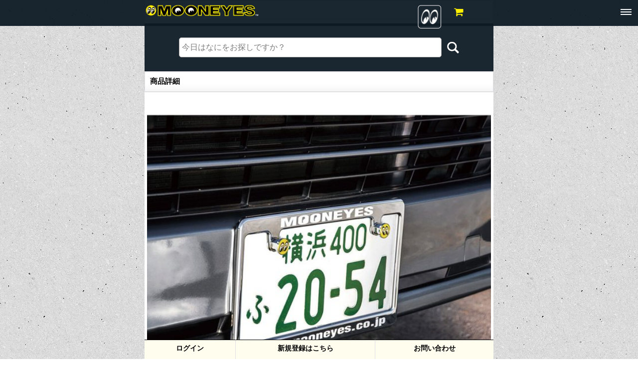

--- FILE ---
content_type: text/html; charset=UTF-8
request_url: https://www.mooneyesshop.jp/phone/product/12477
body_size: 26689
content:
<?xml version="1.0" encoding="UTF-8"?>
<!DOCTYPE html PUBLIC "-//W3C//DTD XHTML 1.0 Transitional//EN"
 "http://www.w3.org/TR/xhtml1/DTD/xhtml1-transitional.dtd">
<html lang="jp" xml:lang="jp" xmlns="http://www.w3.org/1999/xhtml" xmlns:og="http://ogp.me/ns#" xmlns:fb="http://www.facebook.com/2008/fbml">
<head>
  <meta http-equiv="content-type" content="text/html; charset=utf-8" />
  <meta http-equiv="content-style-type" content="text/css" />
  <meta http-equiv="content-script-type" content="text/javascript" />
  <title>New Std. MOONEYES ライセンス プレート フレーム クローム【MG058】</title>
  <meta name="keywords" content="MOONEYES,ムーンアイズ,ムーン,カスタムライセンスフレーム,クロームライセンスフレーム,フルオーダー,特注,スペシャル,ピンストライプ,ワイルドマン,ナンバー枠,エクステリア" />
  <meta name="description" content="New Std. MOONEYES ライセンス プレート フレーム クローム【MG058】" />
  <meta name="viewport" content="width=device-width, initial-scale=1.0, minimum-scale=1.0, user-scalable=yes" />
  <meta name="apple-touch-fullscreen" content="YES" />
  <meta name="format-detection" content="telephone=no" />
  <meta property="og:url" content="https://www.mooneyesshop.jp/product/12477" />
  <meta property="og:site_name" content="MOONEYES (Japanese)" />
  <meta property="og:title" content="New Std. MOONEYES ライセンス プレート フレーム クローム【MG058】" />
  <meta property="og:description" content="New Standard MOONEYES License Plate Frame Chrome 【MG058】ニュー スタンダード ムーンアイズ ライセンス プレート フレーム クローム 【MG05…" />
  <meta property="og:type" content="product" />
  <meta property="og:image" content="https://www.mooneyesshop.jp/phone/data/mooneyesshop/product/mg058chmo-ck1.jpg" />
  <meta property="product:price:amount" content="2640" />
  <meta property="product:price:currency" content="JPY" />
  <meta property="product:product_link" content="https://www.mooneyesshop.jp/product/12477" />
  <meta name="twitter:card" content="summary_large_image">
  <meta name="twitter:site" content="@MOONEYESJP">
  <meta name="thumbnail" content="https://www.mooneyesshop.jp/phone/data/mooneyesshop/product/mg058chmo-ck1.jpg" />
<meta name="google-site-verification" content="ZiweksUHuYL51aj4i1sfVJOJSK-CktFOsPhx9HZARiA" />

<script src="https://ajax.googleapis.com/ajax/libs/jquery/1.11.1/jquery.min.js"></script>
<script src="https://code.jquery.com/jquery-1.9.1.js"></script>

<link href="https://www.mooneyes-official.com/ochanoko/2016/css/ochanoko-tuika-sp.css" rel="stylesheet">

<link rel="stylesheet" type="text/css" href="https://www.mooneyes-official.com/ochanoko/2016/slick.css" media="screen" />
<link rel="stylesheet" type="text/css" href="https://www.mooneyes-official.com/ochanoko/2016/slick-theme.css" media="screen" />
<script src="https://www.mooneyes-official.com/ochanoko/2016/slick.js"></script>

<!-- Font Awesome アイコン -->
<link href="https://netdna.bootstrapcdn.com/font-awesome/4.0.3/css/font-awesome.min.css" rel="stylesheet">
<link rel="stylesheet" href="//fonts.googleapis.com/earlyaccess/notosansjapanese.css">

<!-- Font Awesome アイコン 2023追加-->
<script src="https://kit.fontawesome.com/7913042276.js" crossorigin="anonymous"></script>

<!-- リモーダルウィンドウ -->
<link rel="stylesheet" href="https://www.mooneyes-official.com/ochanoko/2016/remodal/dist/remodal.css" />
<link rel="stylesheet" href="https://www.mooneyes-official.com/ochanoko/2016/remodal/dist/remodal-default-theme.css" />
<script src="https://www.mooneyes-official.com/ochanoko/2016/remodal/dist/remodal.js"></script>
<!-- ここまで -->

<!-- Back to Top -->
<script src="https://www.mooneyes-official.com/ochanoko/2016/back-to-top.js"></script>
<!-- ここまで -->

<!--するする -->
<script src="https://www.mooneyes-official.com/ochanoko/2016/surusuru.js"></script>
<!-- ここまで -->


<!-- キャッシュドロア― -->
<link rel="stylesheet" href="https://www.mooneyes-official.com/ochanoko/2016/dw/meanmenu.css" />
<script src="https://www.mooneyes-official.com/ochanoko/2016/dw/jquery.meanmenu.js"></script>
<!-- ここまで -->

<!-- スライダー -->
<link href="https://www.mooneyes-official.com/ochanoko/2016/owl-carousel2/owl.carousel.css" rel="stylesheet">
<link rel="stylesheet" href="https://www.mooneyes-official.com/ochanoko/2016/owl-carousel2/owl.theme.css">
<link rel="stylesheet" href="https://www.mooneyes-official.com/ochanoko/2016/owl-carousel2/owl.transitions.css">
<script src="https://www.mooneyes-official.com/ochanoko/2016/owl-carousel2/owl.carousel.min.js"></script>
<script src="https://www.mooneyes-official.com/ochanoko/2016/owl-carousel2/owl.carousel.js"></script>
<!-- ここまで -->

<!--News Ticker-->
<script src="https://www.mooneyes-official.com/ochanoko/2016/text-slide/text-slide2.js"></script>
<!-- ここまで -->

<!-- ここまで -->
<!-- iOS用 アイコン、アイコン名登録 -->
<link rel="apple-touch-icon" href="https://www.mooneyes-official.com/ochanoko/2016/sp/img/ios-icon.jpg">
<meta name="apple-mobile-web-app-title" content="MQQNEYES">
<!-- ここまで -->

<!--Lighbox -->
<link rel="stylesheet" href="https://www.mooneyes-official.com/ochanoko/2016/lightbox/src/css/lightbox-sp.css">
<script src="https://www.mooneyes-official.com/ochanoko/2016/lightbox/src/js/lightbox-sp.js"></script>
<!--ここまで-->

<!-- 英語サイト判定 -->
<link rel="alternate" hreflang="en" href="https://www.mooneyesshop.jp/" >


<!-- LINE Tag Base Code -->
<!-- Do Not Modify -->
<script>
(function(g,d,o){
  g._ltq=g._ltq||[];g._lt=g._lt||function(){g._ltq.push(arguments)};
  var h=location.protocol==='https:'?'https://d.line-scdn.net':'http://d.line-cdn.net';
  var s=d.createElement('script');s.async=1;
  s.src=o||h+'/n/line_tag/public/release/v1/lt.js';
  var t=d.getElementsByTagName('script')[0];t.parentNode.insertBefore(s,t);
    })(window, document);
_lt('init', {
  customerType: 'account',
  tagId: '010bec64-cc1e-4678-a865-05937c698e44'
});
_lt('send', 'pv', ['010bec64-cc1e-4678-a865-05937c698e44']);
</script>
<noscript>
  <img height="1" width="1" style="display:none"
       src="https://tr.line.me/tag.gif?c_t=lap&t_id=010bec64-cc1e-4678-a865-05937c698e44&e=pv&noscript=1" />
</noscript>
<!-- End LINE Tag Base Code -->


<!-- Google Font -->
<link rel="preconnect" href="https://fonts.googleapis.com">
<link rel="preconnect" href="https://fonts.gstatic.com" crossorigin>
<link href="https://fonts.googleapis.com/css2?family=Noto+Serif+JP&family=Roboto+Condensed&display=swap" rel="stylesheet">



  <link rel="alternate meta" type="application/rss+xml" title="RSS" href="https://www.mooneyesshop.jp/rss/rss.php" />
  <link rel="canonical" href="https://www.mooneyesshop.jp/product/12477" />
  <link href="https://www.mooneyesshop.jp/phone/res/style01/style/common.css?1692667055" rel="stylesheet" type="text/css" media="all" />
  <link href="https://www.mooneyesshop.jp/phone/res/style21/style/template.css?1906251001" rel="stylesheet" type="text/css" media="all" />
  <link href="https://www.mooneyesshop.jp/phone/res/style01/style/jquery.fancybox.css?1401845524" rel="stylesheet" type="text/css" media="all" />
  <link href="https://www.mooneyesshop.jp/phone/data/mooneyesshop/phone/2016040518310910bf49.css?1706233571" rel="stylesheet" type="text/css" media="all" />
  <script type="text/javascript" src="https://www.mooneyesshop.jp/phone/res/style21/js/public/jquery.js"></script>
  <script src="https://www.mooneyesshop.jp/phone/res/style21/js/public/jquery.migrate-v1.js"></script>
  <script src="https://www.mooneyesshop.jp/phone/res/style21/js/public/jquery.migrate-v3.js"></script>
  <script type="text/javascript" src="https://www.mooneyesshop.jp/phone/res/style21/js/underscore.js?v=3"></script>
  <script type="text/javascript" src="https://www.mooneyesshop.jp/phone/res/style21/js/flipsnap.js"></script>
  <script type="text/javascript" src="https://www.mooneyesshop.jp/phone/res/style21/js/jquerypp.custom.js"></script>
  <script type="text/javascript" src="https://www.mooneyesshop.jp/phone/res/style21/js/pack/jquery.autoFitTextareaHeight-min.js?1453431092"></script>
  <script type="text/javascript" src="https://www.mooneyesshop.jp/phone/res/style21/js/pack/jquery.swipeList-min.js?1441333884"></script>
  <script type="text/javascript" src="https://www.mooneyesshop.jp/phone/res/style21/js/pack/product-min.js?1809281004"></script>
  <script type="text/javascript" src="https://www.mooneyesshop.jp/phone/res/style21/js/pack/jquery.collapser-min.js"></script>
  <script type="text/javascript" src="https://www.mooneyesshop.jp/phone/res/style21/js/pack/jquery.ocnkProducts-min.js?1441333897"></script>
  <script type="text/javascript" src="https://www.mooneyesshop.jp/phone/res/style21/js/pack/shared-tool-min.js?1625028313"></script>
  <script type="text/javascript" src="https://www.mooneyesshop.jp/phone/res/style21/js/jquery.mousewheel.js"></script>
  <script type="text/javascript" src="https://www.mooneyesshop.jp/phone/res/style21/js/jquery.fancybox.pack.js"></script>
  <script type="text/javascript" src="https://www.mooneyesshop.jp/phone/res/style21/js/smartphone.js?1575353001"></script>
  <script type="text/javascript" src="https://www.mooneyesshop.jp/phone/res/style21/js/pack/review-min.js?1457917658"></script>
<script async src="https://www.googletagmanager.com/gtag/js?id=G-ENJN75YEGE"></script>
<script>
  window.dataLayer = window.dataLayer || [];
  function gtag(){dataLayer.push(arguments);}
  gtag('js', new Date());
  gtag('config', 'G-ENJN75YEGE');
</script>

<script type="application/ld+json">{"@context":"http:\/\/schema.org","@id":"https:\/\/www.mooneyesshop.jp\/product\/12477","@type":"Product","name":"New Std. MOONEYES \u30e9\u30a4\u30bb\u30f3\u30b9 \u30d7\u30ec\u30fc\u30c8 \u30d5\u30ec\u30fc\u30e0 \u30af\u30ed\u30fc\u30e0\u3010MG058\u3011","image":"https:\/\/www.mooneyesshop.jp\/phone\/data\/mooneyesshop\/product\/mg058chmo-ck1.jpg","description":"New Standard MOONEYES License Plate Frame Chrome \u3010MG058\u3011\u30cb\u30e5\u30fc \u30b9\u30bf\u30f3\u30c0\u30fc\u30c9 \u30e0\u30fc\u30f3\u30a2\u30a4\u30ba \u30e9\u30a4\u30bb\u30f3\u30b9 \u30d7\u30ec\u30fc\u30c8 \u30d5\u30ec\u30fc\u30e0 \u30af\u30ed\u30fc\u30e0 \u3010MG05\u2026","aggregateRating":{"@type":"AggregateRating","ratingValue":"5.00","bestRating":"5","worstRating":"1","ratingCount":"1"}}</script></head>

<body class="detail_page_body category1_detail_page_body category410_detail_page_body detail_group267 detail_group266" id="detail_page_12477">
<div id="fb-root"></div>
<script>
    (function(d, s, id) {
    var js, fjs = d.getElementsByTagName(s)[0];
    if (d.getElementById(id)) return;
    js = d.createElement(s); js.id = id; js.async = true;js.src = "//connect.facebook.net/ja_JP/sdk.js#xfbml=1&version=v3.1&autoLogAppEvents=1";
        fjs.parentNode.insertBefore(js, fjs);
    }(document, 'script', 'facebook-jssdk'));
</script>
<div id="container" class="jpn_version visitor">

<div id="header">
    <div class="shoplogo">
        <a href="https://www.mooneyesshop.jp/phone/"><img src="https://www.mooneyesshop.jp/phone/data/mooneyesshop/mobile/logosp-dammy.png" width="200" height="40" border="0" alt="MOONEYES (Japanese)" /></a>
    </div>
</div>

<div id="maincontents">

    <div class="topnavi" id="guestmember">
        <ul>
            <li class="login">
                <a href="https://www.mooneyesshop.jp/phone/member-login">ログイン</a>
            </li>
            <li class="register"><a href="https://www.mooneyesshop.jp/phone/register" class="secure_link">新規登録はこちら</a></li>
            <li class="inquiry"><a href="https://www.mooneyesshop.jp/phone/contact" class="secure_link">お問い合わせ</a></li>
        </ul>
    </div>
    <div class="contents">
        <div class="detail_item" id="pagemain">
            <h2>商品詳細</h2>
            <div class="intitle_btn">
                <a href="https://www.mooneyesshop.jp/phone/product-list/410">ライセンス フレーム</a>
            </div>
            <div class="detail_item_data" id="pagedata">
            <!-- ヘッダーメニュー　商品詳細 -->

<!-- メニューバーの強制表示 OFF -->
<style>
.mean-container .mean-nav ul{
    display:none;
}

* {
   -webkit-appearance: none;
}

/* クーポン */
.btn .btn_color_common {
background-color: #27313D !important;
background-image: none !important;
color: #ffffff !important !important;    
}

#b_banner {
    display: block;
    margin: 0 0 32px 0;
    padding: 0;
    width: 100%;
    height:60px;
    position: fixed;
    bottom: 0;
    right: 0;
    text-align: center;
    font-weight: bold;
    z-index: 9999;
    opacity: 0.90;
}
/* ここまで */
    
.serch-moon {
         display: block;
    right: 104px;
    text-align: right;
    position: absolute;
    top: 9px;
    z-index: 999999;
    width: 7%;
    }   
    
.car-moon {
         display: block;
    right: 60px;
    text-align: right;
    color: #ffffff;
    position: absolute;
    top: 17px;
    z-index: 999999;
    }    
      
/* ここまで */
    
/* 検索ボタン画像 */
span.btn2 .searchinput {
    background-image: url(https://www.mooneyes-official.com/ochanoko/2016/sp/img/serch.png);
    background-repeat:no-repeat;
    background-color: transparent;
	text-indent: -9999px;
	border: none;
	width: 32px;
	height: 25px;
}  
    
input[type=submit] {
    box-shadow: 0 0px 0 rgb(255 255 255 / 20%) inset, 0 1px 2px rgb(0 0 0 / 5%);
}    
    
</style>
<!-- ここまで -->

<!-- ここは消さない -->
<a href="https://www.mooneyesshop.jp/phone/" alt="link" id="a_link">
<span>TOPページへのリンクです</span>
</a>

<div class="serch-moon"> <a href="https://www.mooneyesshop.jp/phone/page/127"><img src="https://www.mooneyes-official.com/ochanoko/serch/icon.png"></a> 
</div>   

<div class="car-moon">
<a href="https://www.mooneyesshop.jp/phone/cart" style="color: #fff100;">
	<i class="fa fa-shopping-cart fa-lg"></i>	
	<!--
	<i class="fa-solid fa-cart-shopping fa-lg"></i>

-->
</a>
</div>        
<!-- ここまで -->

<!-- メニュー画面 スタート -->
<nav>
<ul>
 <!-- 20230124 一旦ストップしてます。   
<li>
      <div style="margin: 4%; text-align:center;">     
      <form method="get" action="https://www.mooneyesshop.jp/phone/product-list">
      <input type="text" class="searchbox" name="keyword" value="" placeholder="今日はなにをお探しですか？">
      <label><span class="btn"><input type="submit" class="searchinput" name="Submit" value="serch"></span></label>
      </form>
      </div>
    </li>
<li><a href="https://www.mooneyesshop.jp/phone/cart" style="background-color: #881212;"><i class="fa fa-shopping-cart"></i> 買い物カゴ</a></li>
-->

  <!-- 広告 -->
<img src="https://www.mooneyesshop.jp/data/mooneyesshop/image/point2020.jpg" width="100%"><br>
<!-- ５/15 までストップ    
<img src="https://www.mooneyes-official.com/ochanoko/2016/sp/img/souryou.jpg" width="100%">
-->
<!-- ここまで-->  

<li><a href="https://mooneyesshop.ocnk.net/phone/favorite"><i class="fa fa-heart"></i> お気に入りをチェックする</a></li>       
    
<!-- 商品カテゴリ -->       
<li><a href="#" id="a-none3"> <i class="fa fa-search"></i> 商品をカテゴリから探す</a> <!-- 開閉ボタン-->
<ul><!-- 階層ありスタート-->         
         <li><a href="https://www.mooneyesshop.jp/phone/new"><i class="fa fa-spinner fa-spin"></i> 新商品</a></li>
         <li><a href="https://www.mooneyesshop.jp/phone/pickup"><i class="fa fa-check-square-o"></i> 再入荷</a></li>
         <li><a href="https://www.mooneyesshop.jp/phone/group"><i class="fa fa-dot-circle-o"></i> 特集</a></li>
           <li><a href="https://www.mooneyesshop.jp/phone/product-group/128" id="a-true"><i class="fa fa-book"></i> MIM (カタログ)</a></li>
    <li><a href="https://www.mooneyesshop.jp/product-group/250" id="a-true"><i class="fa fa-star-o" aria-hidden="true"></i>HOT ROD CUSTOM SHOW</a></li> 
      <li><a href="https://www.mooneyesshop.jp/product-group/270" id="a-true"><i class="fa fa-star-o" aria-hidden="true"></i>NISSAN NV200</a></li> 
    <li><a href="https://www.mooneyesshop.jp/product-list/600" id="a-true"><i class="fa fa-star-o" aria-hidden="true"></i>HONDA DAX125</a></li> 
	<li><a href="https://www.mooneyesshop.jp/product-list/593" id="a-true"><i class="fa fa-star-o" aria-hidden="true"></i>HONDA CT125</a></li> 
         <li><a href="https://www.mooneyesshop.jp/product-group/222" id="a-true"><i class="fa fa-star-o"></i>PORKCHOP アイテム</a></li>
           <li><a href="https://www.mooneyesshop.jp/product-group/226" id="a-true"><i class="fa fa-star-o" aria-hidden="true"></i>コラボ アイテム</a></li> 
      
         <li><a href="https://www.mooneyesshop.jp/product-group/80" id="a-true"><i class="fa fa-book"></i> プレミアム アイテム</a></li>
<li><a href="#" id="a-none2"><img src="https://www.mooneyesshop.jp/data/mooneyesshop/image/auto2020.jpg" width="100%"></a></li>
        <li><a href="#" id="a-none3">オート パーツ</a> <!-- 開閉ボタン-->
		<ul><!-- 階層ありスタート-->
<li><a href="https://www.mooneyesshop.jp/phone/product-list/1">全商品</a></li>
<li><a href="#" id="a-none">MOONEYES オリジナル パーツ</a></li>
<li><a href="https://www.mooneyesshop.jp/phone/product-list/419">MOON TANK</a></li>
<li><a href="https://www.mooneyesshop.jp/phone/product-list/414">インテーク マニフォールド</a></li>
<li><a href="https://www.mooneyesshop.jp/phone/product-list/415">エアクリーナー</a></li>
<li><a href="https://www.mooneyesshop.jp/phone/product-list/416">バルブカバー</a></li>
<li><a href="https://www.mooneyesshop.jp/phone/product-list/417">フットペダル</a></li>
<li><a href="https://www.mooneyesshop.jp/phone/product-list/418">フューエル ブロック</a></li>
<li><a href="#" id="a-none">内装 パーツ</a></li>
<li><a href="https://www.mooneyesshop.jp/phone/product-list/385">シフトノブ</a></li>
<li><a href="https://www.mooneyesshop.jp/phone/product-list/392">コンソール</a></li>
<li><a href="https://www.mooneyesshop.jp/phone/product-list/393">アクセサリー</a></li>
<li><a href="https://www.mooneyesshop.jp/phone/product-list/389">ペダル各種</a></li>
<li><a href="https://www.mooneyesshop.jp/phone/product-list/375">フロアマット関連</a></li>
<li><a href="https://www.mooneyesshop.jp/phone/product-list/492">車種別フロアマット</a></li>
<li><a href="https://www.mooneyesshop.jp/phone/product-list/381">シートカバー</a></li>
<li><a href="https://www.mooneyesshop.jp/phone/product-list/380">シート</a></li>
<li><a href="https://www.mooneyesshop.jp/phone/product-list/388">ドア関連パーツ</a></li>
<li><a href="https://www.mooneyesshop.jp/phone/product-list/394">ゲージ</a></li>
<li><a href="#" id="a-none">外装 パーツ</a></li>
<li><a href="https://www.mooneyesshop.jp/phone/product-list/404">ヘッドライト</a></li>
<li><a href="https://www.mooneyesshop.jp/phone/product-list/405">ライトバイザー</a></li>
<li><a href="https://www.mooneyesshop.jp/phone/product-list/396">アンテナ各種</a></li>
<li><a href="https://www.mooneyesshop.jp/phone/product-list/400">カスタムアクセサリー</a></li>
<li><a href="https://www.mooneyesshop.jp/phone/product-list/407">ホーン各種</a></li>
<li><a href="https://www.mooneyesshop.jp/phone/product-list/399">エンブレム</a></li>
<li><a href="https://www.mooneyesshop.jp/phone/product-list/408">マフラー</a></li>
<li><a href="https://www.mooneyesshop.jp/phone/product-list/397">ウインカー・デコレーションランプ</a></li>
<li><a href="https://www.mooneyesshop.jp/phone/product-list/402">テールランプ</a></li>
<li><a href="https://www.mooneyesshop.jp/phone/product-list/412">ワイパー</a></li>
<li><a href="https://www.mooneyesshop.jp/phone/product-list/441">サスペンション関連パーツ</a></li>
<li><a href="https://www.mooneyesshop.jp/phone/product-list/442">バンプストップ・ウレタンブッシュ</a></li>
<li><a href="https://www.mooneyesshop.jp/phone/product-list/443">ブレーキ</a></li>
<li><a href="https://www.mooneyesshop.jp/phone/product-list/403">フード ガード ブラ</a></li>
<li><a href="#" id="a-none">エンジン V8 パーツ</a></li>
<li><a href="https://www.mooneyesshop.jp/phone/product-list/421">イグニッション・エレクトリック</a></li>
<li><a href="https://www.mooneyesshop.jp/phone/product-list/422">インテークマニフォールド</a></li>
<li><a href="https://www.mooneyesshop.jp/phone/product-list/423">ウォーターポンプ・ラジエター関連</a></li>
<li><a href="https://www.mooneyesshop.jp/phone/product-list/424">エアクリーナー・エアフィルター</a></li>
<li><a href="https://www.mooneyesshop.jp/phone/product-list/425">エンジンオイル関連</a></li>
<li><a href="https://www.mooneyesshop.jp/phone/product-list/426">キャブレター・フュエル関連</a></li>
<li><a href="https://www.mooneyesshop.jp/phone/product-list/427">スターター</a></li>
<li><a href="https://www.mooneyesshop.jp/phone/product-list/429">デファレンシャルカバー</a></li>
<li><a href="https://www.mooneyesshop.jp/phone/product-list/430">トランスミッション関連 </a></li>
<li><a href="https://www.mooneyesshop.jp/phone/product-list/431">バルブカバー</a></li>
<li><a href="https://www.mooneyesshop.jp/phone/product-list/432">パワーステアリング関連</a></li>
<li><a href="https://www.mooneyesshop.jp/phone/product-list/433">プーリー</a></li>
<li><a href="https://www.mooneyesshop.jp/phone/product-list/434">ブラケット</a></li>
<li><a href="https://www.mooneyesshop.jp/phone/product-list/435">ボルト・ワッシャー</a></li>
<li><a href="https://www.mooneyesshop.jp/phone/product-list/428">その他パーツ&amp;アクセサリー</a></li>
<li><a href="#" id="a-none">車種別 パーツ</a></li>
<li><a href="https://www.mooneyesshop.jp/product-group/270">NISSAN NV200</a></li>              
<li><a href="https://www.mooneyesshop.jp/phone/product-list/454">ハイエース</a></li>
<li><a href="https://www.mooneyesshop.jp/phone/product-list/457">クラウン</a></li>
<li><a href="https://www.mooneyesshop.jp/phone/product-list/458">エルカミーノ</a></li>
<li><a href="https://www.mooneyesshop.jp/phone/product-list/451">ミニトラック</a></li>
<li><a href="https://www.mooneyesshop.jp/phone/product-list/452">プロボックス</a></li>
<li><a href="https://www.mooneyesshop.jp/phone/product-list/453">プリウス</a></li>
<li><a href="https://www.mooneyesshop.jp/phone/product-list/455">ニュービートル</a></li>
<li><a href="https://www.mooneyesshop.jp/phone/product-list/456">ニュー ミニ</a></li>
<li><a href="https://www.mooneyesshop.jp/phone/product-list/459">PTクルーザー</a></li>
<li><a href="https://www.mooneyesshop.jp/phone/product-list/450">その他の車種</a></li>
<li><a href="#" id="a-none">その他</a></li>
<li><a href="https://www.mooneyesshop.jp/phone/product-list/391">レース用パーツ</a></li>
<li><a href="https://www.mooneyesshop.jp/phone/product-list/440">メンテナンス・リペア用品</a></li>
<li><a href="https://www.mooneyesshop.jp/phone/product-list/563">カー カバー</a></li>
<li><a href="https://www.mooneyesshop.jp/phone/product-list/560">ニュー フィスカル イヤー セール</a></li>
</ul><!--階層ありスタートここまで-->

<!--ダッシュマット -->
<li><a href="https://www.mooneyesshop.jp/product-list/376" id="a-true">ダッシュ マット</a></li>
<!-- ここまで -->

<!--ハンドル-->        
<li><a href="#" id="a-none3">ハンドル</a>
<ul><!-- 階層ありスタート-->
<li><a href="https://www.mooneyesshop.jp/product-list/379">全商品</a></li>
<li><a href="https://www.mooneyesshop.jp/product-group/206">MOONEYES オリジナル ハンドル</a></li>
<li><a href="https://www.mooneyesshop.jp/product-group/207">グラント</a></li>
<li><a href="https://www.mooneyesshop.jp/product-group/208">バドニック</a></li>
<li><a href="https://www.mooneyesshop.jp/product-group/209">Banjo</a></li>
<li><a href="https://www.mooneyesshop.jp/product-group/210">レカラ</a></li>
<li><a href="https://www.mooneyesshop.jp/product-group/211">40's Style</a></li>
<li><a href="https://www.mooneyesshop.jp/product-group/212">ビレットスペシャリティー</a></li>
<li><a href="https://www.mooneyesshop.jp/product-group/213">ピート&amp;ジェークス</a></li>
<li><a href="#" id="a-none">アクセサリー </a></li>
<li><a href="https://www.mooneyesshop.jp/product-list/386">ハンドル アクセサリー</a></li>
</ul><!--階層ありスタートここまで-->     

<!--ミラー & アクセサリ -->        
<li><a href="#" id="a-none3">ミラー</a>
<ul><!-- 階層ありスタート-->
<li><a href="https://www.mooneyesshop.jp/phone/product-list/377">ミラー</a></li>
<li><a href="https://www.mooneyesshop.jp/phone/product-list/378">ルームミラーアクセサリー</a></li>	
</ul><!--階層ありスタートここまで-->  
	
<!--ホイール & タイヤ -->        
<li><a href="#" id="a-none3">ホイール &amp; タイヤ</a>
<ul><!-- 階層ありスタート-->
<li><a href="https://www.mooneyesshop.jp/phone/product-list/526">全商品</a></li>
<li><a href="https://www.mooneyesshop.jp/phone/product-list/527">MOONEYES オリジナル Wheels</a></li>
<li><a href="https://www.mooneyesshop.jp/phone/product-list/528">Wheels</a></li>
<li><a href="https://www.mooneyesshop.jp/phone/product-list/533">タイヤ</a></li>
<li><a href="https://www.mooneyesshop.jp/phone/product-list/535">ホイール アクセサリー/エアバルブ　キャップ</a></li>
</ul><!--階層ありスタートここまで-->     
        
<!--ホイール キャップ-->
<li><a href="#" id="a-none3">ホイール キャップ</a>
<ul><!-- 階層ありスタート-->      
<li><a href="https://www.mooneyesshop.jp/phone/product-list/529">MOON Discs </a></li>
<li><a href="https://www.mooneyesshop.jp/phone/product-list/530">ホイール キャップ</a></li>
<li><a href="https://www.mooneyesshop.jp/phone/product-list/532">トリムリング</a></li>
<li><a href="https://www.mooneyesshop.jp/phone/product-list/531">ハブキャップ</a></li>    
</ul><!--階層ありスタートここまで-->       
        
<!--ホワイトリボン -->
<li><a href="https://www.mooneyesshop.jp/phone/product-list/534" id="a-true">ホワイトリボン</a></li>
<!-- ここまで --> 

<!--ライセンス フレーム -->
<li><a href="#" id="a-none3">ライセンス フレーム</a>
<ul><!-- 階層ありスタート-->        
<li><a href="https://www.mooneyesshop.jp/phone/product-list/401">カスタムオーダー</a></li>
<li><a href="https://www.mooneyesshop.jp/phone/product-list/410">ライセンス フレーム (全商品)</a></li>
<li><a href="https://www.mooneyesshop.jp/product-group/266">新基準対応フレーム</a></li>
<li><a href="https://www.mooneyesshop.jp/product-group/260">レイズドロゴ フレーム</a></li>
<li><a href="https://www.mooneyesshop.jp/product-group/274">レイズドロゴ フレーム (細)</a></li>    
<li><a href="https://www.mooneyesshop.jp/product-group/267">【MG058】シリーズ フレーム</a></li>	
<li><a href="https://www.mooneyesshop.jp/product-group/201">ライセンス フレーム (スチール)</a></li>
<li><a href="https://www.mooneyesshop.jp/product-group/202">ライセンス フレーム (USサイズ)</a></li>
<li><a href="https://www.mooneyesshop.jp/phone/product-list/409">ライセンス プレート</a></li>
<li><a href="https://www.mooneyesshop.jp/phone/product-list/411">ライセンスボルト</a></li>
</ul><!--階層ありスタートここまで-->         

<!-- カーケア -->
<li><a href="https://www.mooneyesshop.jp/phone/product-list/368" id="a-true">カーケア</a></li>
<!-- ここまで -->

<!-- アンテナボール -->
<li><a href="https://www.mooneyesshop.jp/phone/product-list/475" id="a-true">アンテナ ボール</a></li>
<!-- ここまで -->

<li><a href="#" id="a-none2"><img src="https://www.mooneyesshop.jp/data/mooneyesshop/image/mc2020.jpg" width="100%"></a></li>

<!-- モーターサイクルパーツ -->
<li><a href="#"id="a-none3">モーターサイクル パーツ</a>
<ul><!-- 階層ありスタート-->    
<li><a href="https://www.mooneyesshop.jp/phone/product-list/2">全商品</a></li>
<li><a href="https://www.mooneyesshop.jp/phone/product-list/237">MOON TANK / オイル関連</a></li>
<li><a href="https://www.mooneyesshop.jp/phone/product-list/236">フューエル関連</a></li>
<li><a href="https://www.mooneyesshop.jp/phone/product-list/512">電気系</a></li>
<li><a href="https://www.mooneyesshop.jp/phone/product-list/133">ライセンス　フレーム</a></li>
<li><a href="https://www.mooneyesshop.jp/phone/product-list/525">ライセンス プレート</a></li>
<li><a href="https://www.mooneyesshop.jp/phone/product-list/513">ライセンス　ボルト</a></li>
<li><a href="https://www.mooneyesshop.jp/phone/product-list/129">エアクリーナー</a></li>
<li><a href="https://www.mooneyesshop.jp/phone/product-list/130">シート</a></li>
<li><a href="https://www.mooneyesshop.jp/phone/product-list/131">ハンドル/シフト関連</a></li>
<li><a href="https://www.mooneyesshop.jp/phone/product-list/511">エキゾースト 関連</a></li>
<li><a href="https://www.mooneyesshop.jp/phone/product-list/134">ランプ/ヘッドライト</a></li>
<li><a href="https://www.mooneyesshop.jp/phone/product-list/465">ホワイトリボン</a></li>
<li><a href="https://www.mooneyesshop.jp/phone/product-list/515">エアバルブ　キャップ</a></li>
<li><a href="https://www.mooneyesshop.jp/phone/product-list/517">スペシャル MOON Discs</a></li>
<li><a href="https://www.mooneyesshop.jp/phone/product-list/495">ゲ－ジ</a></li>
<li><a href="https://www.mooneyesshop.jp/phone/product-list/132">ミラー</a></li>
<li><a href="https://www.mooneyesshop.jp/phone/product-list/491">カスタム パーツ</a></li>
<li><a href="https://www.mooneyesshop.jp/phone/product-list/559">ヘルメット</a></li>
<li><a href="#" id="a-none">車種別 パーツ</a></li>
<li><a href="https://www.mooneyesshop.jp/phone/product-list/238">H-D パーツ</a></li>
<li><a href="https://www.mooneyesshop.jp/phone/product-list/128">Yamaha SR　パーツ</a></li>
<li><a href="https://www.mooneyesshop.jp/product-list/593" >HONDA CT125</a></li>
<li><a href="https://www.mooneyesshop.jp/product-list/600" >HONDA DAX125</a></li>    
</ul><!--階層ありスタートここまで-->  
  
<li><a href="#" id="a-none2"><img src="https://www.mooneyesshop.jp/data/mooneyesshop/image/goods2020.jpg" width="100%"></a></li>

<!--MOONEYES ウェア -->
<li><a href="#" id="a-none3" >ムーンアイズ ウェア</a>
<ul><!-- 階層ありスタート-->    
<li><a href="https://www.mooneyesshop.jp/phone/product-list/17">全商品</a></li>
<li><a href="#" id="a-none">Tシャツ</a></li>
<li><a href="https://www.mooneyesshop.jp/phone/product-list/41">メンズ / レディース</a></li>
<li><a href="https://www.mooneyesshop.jp/phone/product-list/47">レディース</a></li>
<li><a href="https://www.mooneyesshop.jp/phone/product-list/31">キッズ&amp;レディース</a></li>
<li><a href="#" id="a-none">ロング スリーブ Tシャツ</a></li>
<li><a href="https://www.mooneyesshop.jp/phone/product-list/46">メンズ / レディース</a></li>
<li><a href="https://www.mooneyesshop.jp/phone/product-list/36">キッズ&amp;レディース</a></li>
<li><a href="#" id="a-none">スウェット / パーカー</a></li>
<li><a href="https://www.mooneyesshop.jp/phone/product-list/45">メンズ / レディース</a></li>
<li><a href="https://www.mooneyesshop.jp/phone/product-list/48">レディース</a></li>
<li><a href="https://www.mooneyesshop.jp/phone/product-list/35">キッズ</a></li>
<li><a href="#" id="a-none">ジャケット</a></li>
<li><a href="https://www.mooneyesshop.jp/phone/product-list/43">メンズ / レディース</a></li>
<li><a href="#" id="a-none">カバーオール (ツナギ)</a></li>
<li><a href="https://www.mooneyesshop.jp/phone/product-list/42">メンズ / レディース / キッズ</a></li>
<li><a href="#" id="a-none">ソックス</a></li>
<li><a href="https://www.mooneyesshop.jp/phone/product-list/567">メンズ / レディース</a></li>
<li><a href="https://www.mooneyesshop.jp/phone/product-list/568">レディース</a></li>
<li><a href="#" id="a-none">シャツ / パンツ</a></li>
<li><a href="https://www.mooneyesshop.jp/product-group/185">レインスプーナー</a></li>
<li><a href="https://www.mooneyesshop.jp/phone/product-list/44">シャツ</a></li>
<li><a href="https://www.mooneyesshop.jp/phone/product-list/580">ポロシャツ</a></li>
<li><a href="https://www.mooneyesshop.jp/phone/product-list/581">パンツ</a></li>
<li><a href="#" id="a-none">インファント（幼児用) &amp; ベビー</a></li>
<li><a href="https://www.mooneyesshop.jp/phone/product-list/30">インファント（幼児用）</a></li>
<li><a href="https://www.mooneyesshop.jp/phone/product-list/40">ベビー用品</a></li>
<li><a href="https://www.mooneyesshop.jp/phone/product-list/505">エプロン</a></li>
<li><a href="#" id="a-none">キャップ &amp; ハット</a></li>
<li><a href="https://www.mooneyesshop.jp/phone/product-list/37">キャップ・ハット / アダルト</a></li>
<li><a href="https://www.mooneyesshop.jp/phone/product-list/32">キャップ・ハット / キッズ</a></li>
<li><a href="#" id="a-none">バッグ</a></li>
<li><a href="https://www.mooneyesshop.jp/phone/product-list/115">バッグ</a></li>
<li><a href="#" id="a-none">犬用</a></li>
<li><a href="https://www.mooneyesshop.jp/phone/product-list/569">ウェア・グッズ</a></li>
</ul><!--階層ありスタートここまで-->    
 
 <!-- MOONEYES グッズ -->
<li><a href="#" id="a-none3">MOONEYES グッズ</a>
<ul><!-- 階層ありスタート-->  
<li><a href="https://www.mooneyesshop.jp/phone/product-list/4">全商品</a></li>
<li><a href="https://www.mooneyesshop.jp/phone/product-list/119">スマートフォン アクセサリー</a></li>
<li><a href="https://www.mooneyesshop.jp/phone/product-list/122">雑貨</a></li>
<li><a href="https://www.mooneyesshop.jp/phone/product-list/112">キーホルダー</a></li>
<li><a href="https://www.mooneyesshop.jp/phone/product-list/120">財布・パスケース</a></li>
<li><a href="https://www.mooneyesshop.jp/phone/product-list/113">クッション</a></li>
<li><a href="https://www.mooneyesshop.jp/phone/product-list/116">パッチ</a></li>
<li><a href="https://www.mooneyesshop.jp/phone/product-list/117">テーブルウェア（食器）</a></li>
<li><a href="https://www.mooneyesshop.jp/phone/product-list/121">自動車関連グッズ</a></li>
<li><a href="https://www.mooneyesshop.jp/phone/product-list/498">タオル</a></li>
<li><a href="https://www.mooneyesshop.jp/phone/product-list/582">サングラス</a></li>
<li><a href="https://www.mooneyesshop.jp/phone/product-list/546">ドアマット・サインプレート・バナー</a></li>
<li><a href="https://www.mooneyesshop.jp/phone/product-group/235">ダイキャスト モデルカー</a></li>
</ul><!-- 階層ありスタートここまで -->  

 <!-- MOONEYES グッズ -->
<li><a href="#" id="a-none3">スマートフォン アクセサリー</a>
<ul><!-- 階層ありスタート-->  
    　<li><a href="https://www.mooneyesshop.jp/product-list/570">全商品</a></li>
	  <li><a href="https://www.mooneyesshop.jp/product-list/611">iPhone 17 Pro</a></li>
	  <li><a href="https://www.mooneyesshop.jp/product-list/610">iPhone 17</a></li>
      <li><a href="https://www.mooneyesshop.jp/product-list/612">iPhone Air</a></li>
      <li><a href="https://www.mooneyesshop.jp/product-list/608">iPhone 16 Pro</a></li>
	  <li><a href="https://www.mooneyesshop.jp/product-list/607">iPhone 16</a></li>
      <li><a href="https://www.mooneyesshop.jp/product-list/609">iPhone 16e</a></li>
      <li><a href="https://www.mooneyesshop.jp/product-list/606">iPhone 15 Pro</a></li>
	  <li><a href="https://www.mooneyesshop.jp/product-list/605">iPhone 15</a></li>
      <li><a href="https://www.mooneyesshop.jp/product-list/601">iPhone 14 Pro</a></li>
	  <li><a href="https://www.mooneyesshop.jp/product-list/602">iPhone 14</a></li>
	  <li><a href="https://www.mooneyesshop.jp/product-list/597">iPhone 13 Pro</a></li>
	  <li><a href="https://www.mooneyesshop.jp/product-list/595">iPhone 13</a></li>
	  <li><a href="https://www.mooneyesshop.jp/product-list/596">iPhone 13 mini</a></li>
	  <li><a href="https://www.mooneyesshop.jp/product-list/592">iPhone 12 Pro</a></li>
	  <li><a href="https://www.mooneyesshop.jp/product-list/592">iPhone 12</a></li>
	  <li><a href="https://www.mooneyesshop.jp/product-list/594">iPhone 12 mini</a></li>	
	  <li><a href="https://www.mooneyesshop.jp/product-list/591">iPhone 11 Pro</a></li>
	  <li><a href="https://www.mooneyesshop.jp/product-list/590">iPhone 11</a></li>
    　<li><a href="https://www.mooneyesshop.jp/product-list/586">iPhone X, XS</a></li>
    　<li><a href="https://www.mooneyesshop.jp/product-list/588">iPhone XS Max</a></li>
      <li><a href="https://www.mooneyesshop.jp/product-list/589">iPhone XR</a></li>
      <li><a href="https://www.mooneyesshop.jp/product-list/584">iPhone 8</a></li>
      <li><a href="https://www.mooneyesshop.jp/product-list/585">iPhone 8 Plus</a></li>
      <li><a href="https://www.mooneyesshop.jp/product-list/584">iPhone 7</a></li>
      <li><a href="https://www.mooneyesshop.jp/product-list/585">iPhone 7 Plus</a></li>
      <li><a href="https://www.mooneyesshop.jp/product-list/584">iPhone 6 / 6s</a></li>
      <li><a href="https://www.mooneyesshop.jp/product-list/585">iPhone 6 Plus / 6s Plus</a></li>
      <li><a href="https://www.mooneyesshop.jp/product-list/576">アクセサリー</a></li>
</ul><!-- 階層ありスタートここまで -->  

<!--ピンストライピング-->
  <li><a href="#" id="a-none3">ピンストライピング</a>
   <ul><!-- 階層ありスタート-->   
<li><a href="https://www.mooneyesshop.jp/phone/product-list/3">全商品</a></li>
<li><a href="https://www.mooneyesshop.jp/phone/product-list/124">スターター/ HOW TO アイテム</a></li>
<li><a href="https://www.mooneyesshop.jp/phone/product-list/123">1ショットペイント</a></li>
<li><a href="https://www.mooneyesshop.jp/phone/product-list/599">RONAN ペイント</a></li>

<li><a href="https://www.mooneyesshop.jp/phone/product-list/126">ブラシ</a></li>
<li><a href="https://www.mooneyesshop.jp/phone/product-list/125">ツール（ゴールドリーフetc.)</a></li>
<li><a href="https://www.mooneyesshop.jp/phone/product-list/127">ロス・フレーク</a></li>    
</ul><!--階層ありスタートここまで-->

<!--本・DVD・ポスター-->
  <li><a href="#" id="a-none3">本・DVD・ポスター </a>
   <ul><!-- 階層ありスタート-->    
<li><a href="https://www.mooneyesshop.jp/phone/product-list/14">全商品</a></li>
<li><a href="#" id="a-none">MOONEYES オリジナル</a></li>  
<li><a href="https://www.mooneyesshop.jp/phone/product-group/128">MIM (カタログ)</a></li>
<li><a href="https://www.mooneyesshop.jp/phone/product-list/496">オリジナル　DVD</a></li>
<li><a href="https://www.mooneyesshop.jp/phone/product-list/54">オリジナル ポスター</a></li>
<li><a href="#" id="a-none">ブック</a></li>  
<li><a href="https://www.mooneyesshop.jp/phone/product-list/53">ブック（本）国内</a></li>
<li><a href="https://www.mooneyesshop.jp/phone/product-list/508">ブック（本）海外</a></li>
<li><a href="#" id="a-none">マガジン</a></li>  
<li><a href="https://www.mooneyesshop.jp/phone/product-list/55">マガジン（雑誌）国内</a></li>
<li><a href="https://www.mooneyesshop.jp/phone/product-list/507">マガジン（雑誌）海外</a></li>
<li><a href="#" id="a-none">その他</a></li>  
<li><a href="https://www.mooneyesshop.jp/phone/product-list/51">DVD・ビデオ</a></li>
<li><a href="https://www.mooneyesshop.jp/phone/product-list/509">ピンストライプ</a></li>
<li><a href="https://www.mooneyesshop.jp/phone/product-list/52">リペアマニュアル・パーツカタログ</a></li>
   </ul><!--階層ありスタートここまで-->      

<!--エアーフレッシュナー -->
  <li><a href="#" id="a-none3">エアーフレッシュナー</a>
   <ul><!-- 階層ありスタート-->    
<li><a href="https://www.mooneyesshop.jp/phone/product-list/16">全商品</a></li>
<li><a href="https://www.mooneyesshop.jp/phone/product-list/461">MOONEYES オリジナル</a></li>
<li><a href="https://www.mooneyesshop.jp/phone/product-list/543">Little Tree エアーフレッシュナー</a></li>
<li><a href="https://www.mooneyesshop.jp/phone/product-list/462">その他</a></li>
   </ul><!--階層ありスタートここまで-->      

<!--ステッカー-->
  <li><a href="#" id="a-none3">ステッカー</a>
   <ul><!-- 階層ありスタート-->
<li><a href="https://www.mooneyesshop.jp/phone/product-list/13">全商品</a></li>              
<li><a href="https://www.mooneyesshop.jp/phone/product-list/61">MOONEYES ステッカー</a></li>
<li><a href="https://www.mooneyesshop.jp/phone/product-list/63">デカール（転写式）</a></li>
<li><a href="https://www.mooneyesshop.jp/phone/product-list/60">MOON Equipped</a></li>
<li><a href="https://www.mooneyesshop.jp/phone/product-list/59">ピンストライプ</a></li>

<li><a href="https://www.mooneyesshop.jp/phone/product-list/62">MOONEYES ディーラー</a></li>
<li><a href="#" id="a-none">インポート ステッカー</a></li> 
<li><a href="https://www.mooneyesshop.jp/phone/product-list/57">インポート ステッカー</a></li>
<li><a href="https://www.mooneyesshop.jp/phone/product-list/58">ノスタルジック・ホットロッド</a></li>
<li><a href="https://www.mooneyesshop.jp/phone/product-list/558">USA製-メッセージ ステッカー</a></li>
   </ul><!--階層ありスタートここまで-->     
   
<!-- MOON 工房 -->
<li><a href="https://www.mooneyesshop.jp/phone/product-list/367" id="a-true">MOON 工房</a></li>
<!-- ここまで -->

<!-- 輸入雑貨 -->
  <li><a href="#" id="a-none3">輸入 &amp; 雑貨</a>
   <ul><!-- 階層ありスタート-->    
<li><a href="https://www.mooneyesshop.jp/phone/product-list/18">全商品</a></li>
<li><a href="https://www.mooneyesshop.jp/phone/product-list/19">キーリング &amp; ストラップ</a></li>
<li><a href="https://www.mooneyesshop.jp/phone/product-list/20">サインボード・メッセージプレート</a></li>
<li><a href="https://www.mooneyesshop.jp/phone/product-list/29">雑貨</a></li>
<li><a href="https://www.mooneyesshop.jp/phone/product-list/25">パッチ</a></li>
    </ul><!--階層ありスタートここまで-->       
    
<!-- 高速有鉛 -->
  <li><a href="#" id="a-none3">高速有鉛</a>
   <ul><!-- 階層ありスタート-->    
<li><a href="https://www.mooneyesshop.jp/phone/product-list/12">全商品</a></li>
<li><a href="https://www.mooneyesshop.jp/phone/product-list/483">高速有鉛デラックス</a></li>
<li><a href="https://www.mooneyesshop.jp/phone/product-list/234">ウェア/メンズ</a></li>
<li><a href="https://www.mooneyesshop.jp/phone/product-list/65">ウェア/キッズ</a></li>
<li><a href="https://www.mooneyesshop.jp/phone/product-list/83">ステッカー</a></li>
<li><a href="https://www.mooneyesshop.jp/phone/product-list/67">雑貨</a></li>
<li><a href="https://www.mooneyesshop.jp/phone/product-list/536">BRE ITEMS</a></li>
    </ul><!--階層ありスタートここまで-->       
<li><a href="#" id="a-none2"><img src="https://www.mooneyesshop.jp/data/mooneyesshop/image/cal2020.jpg" width="100%"></a></li>    

<!-- ラットフィンク -->
  <li><a href="#" id="a-none3">ラット フィンク</a>
   <ul><!-- 階層ありスタート-->    
<li><a href="https://www.mooneyesshop.jp/phone/product-list/6">全商品</a></li>
<li><a href="https://www.mooneyesshop.jp/phone/product-list/104">雑貨</a></li>
<li><a href="https://www.mooneyesshop.jp/product-list?keyword=Rat+Fink+iPhone&Submit=Search">iPhone ケース</a></li>
<li><a href="https://www.mooneyesshop.jp/phone/product-list/105">キーホルダー</a></li>
<li><a href="https://www.mooneyesshop.jp/phone/product-list/99">ステッカー</a></li>
<li><a href="https://www.mooneyesshop.jp/phone/product-list/96">Ｔシャツ</a></li>
<li><a href="https://www.mooneyesshop.jp/phone/product-list/98">スウェット・パーカー</a></li>
<li><a href="https://www.mooneyesshop.jp/phone/product-list/97">カバーオール（つなぎ）/ワークシャツ</a></li>
<li><a href="https://www.mooneyesshop.jp/phone/product-list/91">キャップ・ハット</a></li>
<li><a href="https://www.mooneyesshop.jp/phone/product-list/90">キッズ / レディース ウェア</a></li>
<li><a href="https://www.mooneyesshop.jp/phone/product-list/93">ベビー・インファント（幼児）ウェア</a></li>
<li><a href="https://www.mooneyesshop.jp/phone/product-list/103">自動車・パーツ・アクセサリー</a></li>
<li><a href="https://www.mooneyesshop.jp/phone/product-list/108">パッチ</a></li>
<li><a href="https://www.mooneyesshop.jp/phone/product-list/102">ポスター</a></li>
<li><a href="https://www.mooneyesshop.jp/phone/product-list/101">ブック・DVD</a></li>
   </ul><!--階層ありスタートここまで--> 
    
<!-- クレイスミス -->
  <li><a href="#" id="a-none3">クレイスミス</a>
   <ul><!-- 階層ありスタート-->    
<li><a href="https://www.mooneyesshop.jp/phone/product-list/10">全商品</a></li>
<li><a href="https://www.mooneyesshop.jp/phone/product-list/76">Tシャツ/シャツ</a></li>
<li><a href="https://www.mooneyesshop.jp/phone/product-list/75">キャップ/パッチ (ワッペン)</a></li>
<li><a href="https://www.mooneyesshop.jp/phone/product-list/74">雑貨</a></li>
<li><a href="https://www.mooneyesshop.jp/phone/product-list/466">自動車・パーツ・アクセサリー</a></li>
<li><a href="https://www.mooneyesshop.jp/phone/product-list/73">ステッカー</a></li>
   </ul><!--階層ありスタートここまで--> 
    
<!-- フィリックス -->
  <li><a href="#" id="a-none3">フィリックス</a>
  <ul><!-- 階層ありスタート-->   
<li><a href="https://www.mooneyesshop.jp/phone/product-list/11">全商品</a></li>
<li><a href="https://www.mooneyesshop.jp/phone/product-list/519">ウエアー</a></li>
<li><a href="https://www.mooneyesshop.jp/phone/product-list/72">雑貨</a></li>
<li><a href="https://www.mooneyesshop.jp/phone/product-list/562">Cap</a></li>
<li><a href="https://www.mooneyesshop.jp/phone/product-list/551">キーリング（キーホルダー）</a></li>
<li><a href="https://www.mooneyesshop.jp/phone/product-list/70">ステッカー、パッチ</a></li>
<li><a href="https://www.mooneyesshop.jp/phone/product-list/552">グラス、コースター（食器）</a></li>
<li><a href="https://www.mooneyesshop.jp/phone/product-list/71">自動車・パーツ・アクセサリー</a></li>
　</ul><!--階層ありスタートここまで--> 

<!-- ロードランナー -->
  <li><a href="#" id="a-none3">ロード・ランナー</a>
  <ul><!-- 階層ありスタート-->   
<li><a href="https://www.mooneyesshop.jp/phone/product-list/8">全商品</a></li>
<li><a href="https://www.mooneyesshop.jp/phone/product-list/476">ウエアー</a></li>
<li><a href="https://www.mooneyesshop.jp/phone/product-list/82">雑貨</a></li>
<li><a href="https://www.mooneyesshop.jp/phone/product-list/81">自動車・パーツ・アクセサリー</a></li>
<li><a href="https://www.mooneyesshop.jp/phone/product-list/78">ステッカー</a></li>
　</ul><!--階層ありスタートここまで-->         
        
<!-- スヌーピー -->
  <li><a href="#" id="a-none3">スヌーピー</a>
  <ul><!-- 階層ありスタート-->   
<li><a href="https://www.mooneyesshop.jp/phone/product-list/477">全商品</a></li>
<li><a href="https://www.mooneyesshop.jp/phone/product-list/478">メンズウェア</a></li>
<li><a href="https://www.mooneyesshop.jp/phone/product-list/523">雑貨</a></li>
　</ul><!--階層ありスタートここまで-->         

<!-- ディズニー -->
<li><a href="https://www.mooneyesshop.jp/phone/product-list/557" id="a-true">ディズニー</a></li>

<!-- ここまで -->
<li><a href="#" id="a-none2"><img src="https://www.mooneyesshop.jp/data/mooneyesshop/image/outlet2020.jpg" width="100%"></a></li>
<!-- アウトレット -->
  <li><a href="#" id="a-none3">アウトレット</a>
  <ul><!-- 階層ありスタート-->
<li><a href="https://www.mooneyesshop.jp/phone/product-list/564">全商品</a></li>      
<li><a href="https://www.mooneyesshop.jp/phone/product-list/565">ウェア</a></li>
<li><a href="https://www.mooneyesshop.jp/phone/product-list/566">BOOK & DVD</a></li>
<li><a href="https://www.mooneyesshop.jp/phone/product-list/598">その他</a></li>
　</ul><!--階層ありスタートここまで-->    

<!-- USED-->
<li><a href="https://www.mooneyesshop.jp/phone/product-list/577" id="a-true">アウトレット パーツ</a></li>
<!-- ここまで -->     

</ul><!-- カテゴリから探す -->
<!-- 商品カテゴリ ここまで --> 

<!-- ご利用案内 --> 
    <li><a href="#" id="a-none3"><i class="fa fa-question-circle"></i> ご利用案内</a> <!-- 開閉ボタン-->
		<ul><!-- 階層ありスタート-->
<li><a href="https://www.mooneyesshop.jp/phone/help-flow"><i class="fa fa-dot-circle-o"></i> お買い物の流れ</a></li>
<li><a href="https://www.mooneyesshop.jp/phone/help-shipping"><i class="fa fa-truck"></i> 送料</a></li>
<li><a href="https://www.mooneyesshop.jp/phone/help-tax"> <i class="fa fa-circle"></i> 税金について</a></li>
<li><a href="https://www.mooneyesshop.jp/phone/help-pay"><i class="fa fa-credit-card"></i> お支払い方法について</a></li>
<li><a href="https://www.mooneyesshop.jp/phone/help-point"><i class="fa fa-gift"></i> ポイントについて</a></li>
<li><a href="https://www.mooneyesshop.jp/phone/help-review"><i class="fa fa-comment-o" aria-hidden="true"></i> レビューについて</a></li>
<li><a href="https://www.mooneyesshop.jp/phone/help-icon"><i class="fa fa-bolt"></i> アイコンについて</a></li>
<li><a href="https://www.mooneyesshop.jp/phone/help-environment"><i class="fa fa-mobile"></i> 推奨環境について</a></li>
        </ul><!--階層ありスタートここまで-->
<!-- ご利用案内ここまで -->

<!-- SNS -->        
<li><a href="#" id="a-none3"><i class="fa fa-facebook"></i> <i class="fa fa-twitter"></i> <i class="fa fa-instagram"></i> SNS をチェックする</a><!-- 開閉ボタン-->
<ul><!-- 階層ありスタート-->
<li><a href="https://m.facebook.com/MooneyesJapan/"><i class="fa fa-facebook"></i> Facebook</a></li>
<li><a href="https://twitter.com/MOONEYESJP"><i class="fa fa-twitter"></i> Twitter</a></li>
<li><a href="https://www.instagram.com/mooneyesshop/"><i class="fa fa-instagram"></i> Instagram</a></li>
<li><a href="https://goo.gl/YpNT2o"><i class="fa fa-check-square-o" aria-hidden="true"></i> メールマガジンを購読する</a></li>
<li><a href="http://www.mooneyes.co.jp/">MOONEYES  Official Website</a></li>
</ul><!--階層ありスタートここまで-->
<!-- SNSここまで --> 

<!-- お問い合わせ -->
<li><a href="#" id="a-none3"><i class="fa fa-envelope-o"></i> お問い合わせ</a><!-- 開閉ボタン-->
<ul><!-- 階層ありスタート-->
<li><a href="mailto:shop@mooneyes.co.jp?subject=お問い合わせ Official SP"><i class="fa fa-envelope-o"></i> メールで問い合わせる</a></li>
<li><a href="tel:0456235999"><i class="fa fa-phone-square"></i> 電話で問い合わせる (10:00am -17:00pm)</a></li>
</ul><!--階層ありスタートここまで-->
<!-- お問い合わせここまで --> 

<!-- PC版で見る -->
<li><a href="https://www.mooneyes.jp/"><i class="fa fa-mobile"></i> English Edition</a></li>
<!--ここまで -->

<!-- Close ボタン -->
<li style="padding: 2em 0% !important;">
<a href="#nav" class="meanmenu-reveal meanclose" >X</a>
</li>
<!--ここまで -->

</ul>
</nav>
<!-- ここまで -->

<!-- メニュー画面のスクリプト -->
<script>
$(document).ready(function() {
$('nav').meanmenu();
});
</script>

<!-- メニューを一番上に固定させる為に必要 元は padding:12px 0px 0px 0px -->
<div id="menu" style="padding:5px 0px 0px 0px;"></div>
<!-- ここまで -->

<!-- serch -->
<div style="background-color: #0c1923; opacity: 0.94;">
<div style="margin: 0% 4% 0% 4%; text-align:center; padding: 4% 0px 4% 0px;">     
      <form method="get" action="https://www.mooneyesshop.jp/phone/product-list">
      <input type="text" class="searchbox" name="keyword" value="" placeholder="今日はなにをお探しですか？">
      <label><span class="btn2"><input type="submit" class="searchinput" name="Submit" value="serch"></span></label>      
      </form>
      </div>
</div>      
<!-- ここまで--> 

<!-- 広告
<img src="https://www.mooneyesshop.jp/data/mooneyesshop/image/point2020.jpg" width="100%"><br>
<img src="https://www.mooneyes-official.com/ochanoko/2016/sp/img/souryou.jpg" width="100%">
 ここまで -->

<!-- PayPay ジャンボ
<br>
	<a href="https://www.mooneyesshop.jp/phone/page/104" target="_blank"><img src="https://www.mooneyes-official.com/ochanoko/i/campaign/2103pp-long.jpg" width="100%"></a><br>
-->

<h2>商品詳細</h2>

<!-- クーポン商品詳細の下部固定 CSS もあり
<div id="b_banner"> 
<a href="https://www.mooneyesshop.jp/phone/page/117"><img src="https://www.mooneyes-official.com/ochanoko/i/campaign/202505-anniversary.jpg" width="100%" border="0"></a>
</div> 
 ここまで -->

<!-- クーポン商品詳細の下部固定 CSS もあり
<div id="b_banner"> 
<a href="https://www.mooneyesshop.jp/phone/page/96"><img src="https://www.mooneyes-official.com/ochanoko/i/campaign/2021mar2728-jumbo.jpg" width="100%" border="0"></a>
</div> 
ここまで -->

<!-- Anipa 
<div id="b_banner"> 
<a href="https://www.mooneyesshop.jp/phone/page/132"><img src="https://www.mooneyes-official.com/ochanoko/i/campaign/2024-review-sp-jp.jpg" width="100%" border="0"></a>
</div> 
-->
                        <div class="main_photo_slide">
                    <div class="item_list layout_photo">
                        <div class="swipe_list" data-autoplay="off" data-cols="1" data-start="1" data-width="auto" data-adjustment="off" data-pointer=".thumbnail li" data-current="photo_on" data-async="on">
                            <div class="list_item_table col1">
                                <ul class="list_item_row clearfix">
                                    <li class="list_item_cell">
                                        <div class="list_item_photo">
                                            <a href="https://www.mooneyesshop.jp/phone/zoom/537935" class="item_image_box">
                                                <img src="https://www.mooneyesshop.jp/phone/data/mooneyesshop/_/70726f647563742f6d6730353863686d6f2d636b312e6a7067003630300000740023666666666666.jpg" class="item_image" width="300" height="300" alt="画像1: New Std. MOONEYES ライセンス プレート フレーム クローム【MG058】 (1)" data-retention="1" />
                                            </a>
                                        </div>
                                    </li>
                                    <li class="list_item_cell">
                                        <div class="list_item_photo">
                                            <a href="https://www.mooneyesshop.jp/phone/zoom/537936" class="item_image_box">
                                                <img src="https://www.mooneyesshop.jp/phone/data/mooneyesshop/_/70726f647563742f6d6730353863686d6f2d3030302e6a706567003630300000740023666666666666.jpg" class="item_image" width="300" height="300" alt="画像2: New Std. MOONEYES ライセンス プレート フレーム クローム【MG058】 (2)" data-retention="1" />
                                            </a>
                                        </div>
                                    </li>
                                    <li class="list_item_cell">
                                        <div class="list_item_photo">
                                            <a href="https://www.mooneyesshop.jp/phone/zoom/537937" class="item_image_box">
                                                <img src="https://www.mooneyesshop.jp/phone/data/mooneyesshop/_/70726f647563742f6d673035386368706c2d3030322e6a7067003630300000740023666666666666.jpg" class="item_image" width="300" height="300" alt="画像3: New Std. MOONEYES ライセンス プレート フレーム クローム【MG058】 (3)" data-retention="1" />
                                            </a>
                                        </div>
                                    </li>
                                    <li class="list_item_cell">
                                        <div class="list_item_photo">
                                            <a href="https://www.mooneyesshop.jp/phone/zoom/537938" class="item_image_box">
                                                <img src="https://www.mooneyesshop.jp/phone/data/mooneyesshop/_/70726f647563742f6d6730353863686d6f2d3030312e6a706567003630300000740023666666666666.jpg" class="item_image" width="300" height="300" alt="画像4: New Std. MOONEYES ライセンス プレート フレーム クローム【MG058】 (4)" data-retention="1" />
                                            </a>
                                        </div>
                                    </li>
                                </ul>

                            </div>
                            <div class="thumbnail" data-adjustment="off">
                                <ul>
                                    <li class="thumbnail_listbox photo_on leftpos" id="listbox_537935">
                                        <a href="javascript:void(0);" class="thumbnail_image_link">
                                            <span class="thumbnail_image_box">
                                                <img src="https://www.mooneyesshop.jp/phone/data/mooneyesshop/_/70726f647563742f6d6730353863686d6f2d636b312e6a7067003131300000740023666666666666.jpg" alt="画像1: New Std. MOONEYES ライセンス プレート フレーム クローム【MG058】 (1)" id="thumbnail_537935" name="thumbnail_537935" class="thumbnail_btn" border="0" width="55" height="55" data-retention="1" />
                                            </span>
                                        </a>
                                    </li>
                                    <li class="thumbnail_listbox" id="listbox_537936">
                                        <a href="javascript:void(0);" class="thumbnail_image_link">
                                            <span class="thumbnail_image_box">
                                                <img src="https://www.mooneyesshop.jp/phone/data/mooneyesshop/_/70726f647563742f6d6730353863686d6f2d3030302e6a706567003131300000740023666666666666.jpg" alt="画像2: New Std. MOONEYES ライセンス プレート フレーム クローム【MG058】 (2)" id="thumbnail_537936" name="thumbnail_537936" class="thumbnail_btn" border="0" width="55" height="55" data-retention="1" />
                                            </span>
                                        </a>
                                    </li>
                                    <li class="thumbnail_listbox" id="listbox_537937">
                                        <a href="javascript:void(0);" class="thumbnail_image_link">
                                            <span class="thumbnail_image_box">
                                                <img src="https://www.mooneyesshop.jp/phone/data/mooneyesshop/_/70726f647563742f6d673035386368706c2d3030322e6a7067003131300000740023666666666666.jpg" alt="画像3: New Std. MOONEYES ライセンス プレート フレーム クローム【MG058】 (3)" id="thumbnail_537937" name="thumbnail_537937" class="thumbnail_btn" border="0" width="55" height="55" data-retention="1" />
                                            </span>
                                        </a>
                                    </li>
                                    <li class="thumbnail_listbox" id="listbox_537938">
                                        <a href="javascript:void(0);" class="thumbnail_image_link">
                                            <span class="thumbnail_image_box">
                                                <img src="https://www.mooneyesshop.jp/phone/data/mooneyesshop/_/70726f647563742f6d6730353863686d6f2d3030312e6a706567003131300000740023666666666666.jpg" alt="画像4: New Std. MOONEYES ライセンス プレート フレーム クローム【MG058】 (4)" id="thumbnail_537938" name="thumbnail_537938" class="thumbnail_btn" border="0" width="55" height="55" data-retention="1" />
                                            </span>
                                        </a>
                                    </li>
                                </ul>
                                <div class="clear-both"><img width="1" height="1" src="https://www.mooneyesshop.jp/phone/res/style21/img/all/clear.gif" alt="" /></div>
                            </div>
                        </div>
                    </div>
                </div>
                <div class="item_data">
                                        <h3 class="item_name">New Std. MOONEYES ライセンス プレート フレーム クローム【MG058】 <span class="model_number" id="m_number">[MG058CHMO]</span></h3>
                    <div class="price_description">
                        <p class="price">
                            <span class="text-normal" id="price_label2">販売価格<span class="colon">:</span></span>
                            <span id="pricech">2,640円</span><span class="text-normal tax_label">(税込)</span>                        </p>
                                <p class="other charge_weight">
                            重量<span class="colon">:</span> 300g
                        </p>
                    </div><!-- //.price_data -->
                    <form name="productadd" id="productadd" class="form_data" method="post" action="https://www.mooneyesshop.jp/phone/product/12477">

                                                <input type="hidden" name="cart_add_12477" value="t">
                        <input type="hidden" name="cart_operation_page" value="product">
                        <div class="quantity">
                                        <div class="item_btn_box2">
                                        <div class="quantity_box">
                                        <div id="quantity_item">
                                            <label>
                                            <span class="text-bold">数量<span class="colon">:</span> </span><span id="purchase_qty"><select id="cart_addquantity_12477" name="cart_addquantity_12477">
	<option value="1" selected="selected">1</option>
	<option value="2">2</option>
	<option value="3">3</option>
	<option value="4">4</option>
	<option value="5">5</option>
	<option value="6">6</option>
	<option value="7">7</option>
	<option value="8">8</option>
	<option value="9">9</option>
	<option value="10">10</option>
	<option value="11">11</option>
	<option value="12">12</option>
	<option value="13">13</option>
	<option value="14">14</option>
	<option value="15">15</option>
	<option value="16">16</option>
	<option value="17">17</option>
	<option value="18">18</option>
	<option value="19">19</option>
	<option value="20">20</option>
	<option value="21">21</option>
	<option value="22">22</option>
	<option value="23">23</option>
	<option value="24">24</option>
	<option value="25">25</option>
	<option value="26">26</option>
	<option value="27">27</option>
	<option value="28">28</option>
	<option value="29">29</option>
	<option value="30">30</option>
	<option value="31">31</option>
	<option value="32">32</option>
	<option value="33">33</option>
	<option value="34">34</option>
	<option value="35">35</option>
	<option value="36">36</option>
	<option value="37">37</option>
	<option value="38">38</option>
	<option value="39">39</option>
	<option value="40">40</option>
	<option value="41">41</option>
	<option value="42">42</option>
	<option value="43">43</option>
	<option value="44">44</option>
	<option value="45">45</option>
	<option value="46">46</option>
	<option value="47">47</option>
	<option value="48">48</option>
	<option value="49">49</option>
	<option value="50">50</option>
	<option value="51">51</option>
	<option value="52">52</option>
	<option value="53">53</option>
	<option value="54">54</option>
	<option value="55">55</option>
	<option value="56">56</option>
	<option value="57">57</option>
	<option value="58">58</option>
	<option value="59">59</option>
	<option value="60">60</option>
	<option value="61">61</option>
	<option value="62">62</option>
	<option value="63">63</option>
	<option value="64">64</option>
	<option value="65">65</option>
	<option value="66">66</option>
	<option value="67">67</option>
	<option value="68">68</option>
	<option value="69">69</option>
	<option value="70">70</option>
	<option value="71">71</option>
	<option value="72">72</option>
	<option value="73">73</option>
	<option value="74">74</option>
	<option value="75">75</option>
	<option value="76">76</option>
	<option value="77">77</option>
	<option value="78">78</option>
	<option value="79">79</option>
	<option value="80">80</option>
	<option value="81">81</option>
	<option value="82">82</option>
	<option value="83">83</option>
	<option value="84">84</option>
	<option value="85">85</option>
	<option value="86">86</option>
	<option value="87">87</option>
	<option value="88">88</option>
	<option value="89">89</option>
	<option value="90">90</option>
	<option value="91">91</option>
	<option value="92">92</option>
	<option value="93">93</option>
	<option value="94">94</option>
	<option value="95">95</option>
	<option value="96">96</option>
	<option value="97">97</option>
	<option value="98">98</option>
	<option value="99">99</option>
</select></span>                                        </label>

                                            <span id="cart_addquantity_12477_status" class="text-11" style="display: none;"></span>
                                        </div>
                                </div>
                            </div><!-- //.item_btn_box2 -->
                        </div><!-- //.quantity -->
                        <ul>
                            <li class="global_icon" id="return">
                                    <a href="https://www.mooneyesshop.jp/phone/return-policy">返品特約に関する重要事項</a>
                                </li>
                        </ul>
                        <div class="item_btn_box has_favorite_btn">
                            <div class="btn">
                                <label>
                                    <input id="submit_cart_input_btn" name="cart_add_btn" type="submit" value="カートに入れる" class="cartinput" />
                                </label>
                                <label>
                                    <input name="button" type="button" id="contact_btn_12477" value="お問い合わせ" class="inquiryinput" />
                                </label>
                                <div class="favorite_btn">
                                    <label>
                                        <input name="button" type="button" value="お気に入り登録" class="favoriteinput btn_color_common" data-id="12477" />
                                    </label>
                                </div>
                            </div>
                        </div>
                    </form>
                    <div id="social_bm">
                        <ul>
                            <li class="twitter_detail"><a href="https://twitter.com/share?ref_src=twsrc%5Etfw" class="twitter-share-button" data-show-count="false" data-text="New Std. MOONEYES ライセンス プレート フレーム クローム【MG058】" data-url="https://www.mooneyesshop.jp/product/12477" data-lang="ja" data-via="MOONEYESJP" target="_blank">Tweet</a><script type="text/javascript" src="https://platform.twitter.com/widgets.js" async="async"></script></li>                            <li class="facebook_detail"><div class="fb-like" data-href="https://www.mooneyesshop.jp/product/12477" data-action="like" data-layout="button_count" data-size="small" data-share="true"></div></li>                            <li class="line_detail"><script src="https://www.line-website.com/social-plugins/js/thirdparty/loader.min.js" async="async" defer="defer"></script><div class="line-it-button" style="display: none;" data-lang="ja" data-type="share-a"  data-ver="3" data-url="https://www.mooneyesshop.jp/product/12477" data-color="default" data-size="small"></div></li>                        </ul>
                        <div class="clear-both"><img height="1" width="1" src="https://www.mooneyesshop.jp/phone/res/style21/img/all/clear.gif" alt="" /></div>
                    </div><!-- //#social_bm -->

                </div><!-- //.item_data -->
                <div class="item_text item_desc_box">
                    <h4 class="detail_box" id="item_text"><a href="javascript:void(0);" id="toggle_arrow_item_text_box" name="toggle_arrow_item_text_box" class="static">商品詳細</a></h4>
                    <div id="hidden_box_item_text" class="data" data-mode="safe">
                        <span style="font-size: medium;"><strong>New Standard MOONEYES License Plate Frame Chrome 【MG058】</strong></span><br>
ニュー スタンダード ムーンアイズ ライセンス プレート フレーム クローム 【MG058】<br>
<br>
<span style="color: #FF0004;">こちらのアイテムは、一枚の価格です。<br>
前後で装着する場合は、二枚お買い求めください。</span><br>
<br>
<span style="color: #FF0004;"><strong>
令和3年10月1日 ナンバープレートの表示に係る新基準に、全面適用しているナンバープレート用のフレームです。</strong></span><br>
<br>
日本のライセンスプレートにピッタリのサイズ。
装着するだけで、LQQKS が引き締まり、クローム メッキがキラリと光り高級感を出してくれる人気のドレスアップ／カスタムパーツです。
愛車にアクセントを加えるのにも最適。<br>
<br>
【デザイン】<br>
上部：MOONEYES<br>
下部：www.mooneyes.co.jp<br>
<br>
＊プラスティック製<br>
文字カラー：ホワイト<br>
<br>
好きな文字を入れられる、カスタム ライセンス フレーム作成も承ります。<br>
ライセンス フレームに文字入れご希望の方は<a href="https://www.mooneyesshop.jp/product/12421" target="_blank">こちら。</a><br>
<br>
■MG058・・・サイズ：19.6cm x 33.8cm<br>
日本のナンバープレートにお使い頂けます。<br>
<br>
●車種によってはリアの取り付けに加工が必要です。リアに取り付ける場合は封印に当たる部分をカットして使用して下さい。
ナンバーポケットの小さい車種は、JPNライセンスフレームが取り付けられない場合もあります。<br>
<br>
ライセンスフレームを装着する際、取り付け部分の厚みの分だけ、ボルトの長さが ６ミリほど余分に必要になります。
元々付いているボルトでは長さが足りない場合は、少し長めの当社ステンレス製ボルト [AALICBOLT] 販売価格: 110円(税込)【またはライセンス ボルト】 を使用して下さい。<br>
<br>
さらに、ライセンスプレートのドレスアップを楽しみたい方は、ライセンス ボルトもおすすめです。<br>
ライセンス ボルトは<a href="https://www.mooneyesshop.jp/product-list/411" target="_blank">こちら</a><br>
<br>
<hr>
<span style="color: #FF0004;">
令和3年10月1日 ナンバープレートの表示に係る新基準に、全面適用しているナンバープレート用のフレームです。</span><br>
<br>
2021年10月1日からの新規登録車、継続車どちらに対しても、ご使用頂けます。<br>
<br>
参考文献: <a href="https://www.mlit.go.jp/jidosha/jidosha_tk6_000020.html" target="_blank"> https://www.mlit.go.jp/jidosha/jidosha_tk6_000020.html</a>
                    </div>
                </div>
                <div class="item_data">
                    <div class="rating_icon small_rating_icon"><span class="star_icon star_full"></span><span class="star_icon star_full"></span><span class="star_icon star_full"></span><span class="star_icon star_full"></span><span class="star_icon star_full"></span>
                        <span class="rating_point">5.00</span>
                        <span class="review_number"><a href="https://www.mooneyesshop.jp/phone/product-review/12477"><span class="review_rating_count"><span class="review_rating_count_number">1</span>件のレビュー</span></a></span>
                    </div>
                </div><!-- //.item_data -->

                <div class="related_item">
                    <h4 class="detail_box" id="related_item"><a href="javascript:void(0);" id="toggle_arrow_related_item" name="toggle_arrow_related_item" class="static">関連商品</a></h4>
                    <div id="hidden_box_related_item" class="related_photo_list">
                        <div id="related_item_list" class="item_list layout_photo">
                            <div class="swipe_list" data-autoplay="on" data-interval="5000" data-cols="3" data-adjustment="off" data-pointer="auto">
                                <div class="list_item_table col3">
                                    <ul class="list_item_row clearfix">
                        <li class="list_item_cell">
                            <div class="item_data">
                                <div class="inner_item_data">
                                    <div class="list_item_photo">
                                        <a href="https://www.mooneyesshop.jp/phone/product/12476" class="item_image_box"><img src="https://www.mooneyesshop.jp/phone/data/mooneyesshop/_/70726f647563742f6d67303538626b6d6f2d636b312e6a7067003330300000740023666666666666.jpg" width="150" height="150" alt="画像: New Std. MOONEYES ライセンス プレート フレーム ブラック 【MG058】" data-retention="1" /></a>
                                    </div>
                                    <div class="list_item_data">
                                        <p class="item_name"><a href="https://www.mooneyesshop.jp/phone/product/12476">New Std. MOONEYES ライセンス プレート フレーム ブラック 【MG058】</a></p>
                                        <p class="price">1,430円<span class="text-11 tax_label list_tax_label">(税込)</span></p>
                                    </div>
                                </div>
                            </div>
                        </li>
                        <li class="list_item_cell">
                            <div class="item_data">
                                <div class="inner_item_data">
                                    <div class="list_item_photo">
                                        <a href="https://www.mooneyesshop.jp/phone/product/12421" class="item_image_box"><img src="https://www.mooneyesshop.jp/phone/data/mooneyesshop/_/70726f647563742f6d67303538626b706c2d637573746f6d2d3030302e6a7067003330300000740023666666666666.jpg" width="150" height="150" alt="画像: New Std. カスタム ライセンス プレート フレーム ブラック【MG058】" data-retention="1" /></a>
                                    </div>
                                    <div class="list_item_data">
                                        <p class="item_name"><a href="https://www.mooneyesshop.jp/phone/product/12421">New Std. カスタム ライセンス プレート フレーム ブラック【MG058】</a></p>
                                        <p class="price">3,080円<span class="text-11 tax_label list_tax_label">(税込)</span></p>
                                    </div>
                                </div>
                            </div>
                        </li>
                        <li class="list_item_cell">
                            <div class="item_data">
                                <div class="inner_item_data">
                                    <div class="list_item_photo">
                                        <a href="https://www.mooneyesshop.jp/phone/product/12422" class="item_image_box"><img src="https://www.mooneyesshop.jp/phone/data/mooneyesshop/_/70726f647563742f6d673035386368706c2d637573746f6d2d3030302e6a7067003330300000740023666666666666.jpg" width="150" height="150" alt="画像: New Std. カスタム ライセンス プレート フレーム クローム【MG058】" data-retention="1" /></a>
                                    </div>
                                    <div class="list_item_data">
                                        <p class="item_name"><a href="https://www.mooneyesshop.jp/phone/product/12422">New Std. カスタム ライセンス プレート フレーム クローム【MG058】</a></p>
                                        <p class="price">3,740円<span class="text-11 tax_label list_tax_label">(税込)</span></p>
                                    </div>
                                </div>
                            </div>
                        </li>
                        <li class="list_item_cell">
                            <div class="item_data">
                                <div class="inner_item_data">
                                    <div class="list_item_photo">
                                        <a href="https://www.mooneyesshop.jp/phone/product/12420" class="item_image_box"><img src="https://www.mooneyesshop.jp/phone/data/mooneyesshop/_/70726f647563742f6d673035386368706c2d636b312e6a7067003330300000740023666666666666.jpg" width="150" height="150" alt="画像: New Std. ライセンス プレート フレーム クローム プレーン 【MG058】" data-retention="1" /></a>
                                    </div>
                                    <div class="list_item_data">
                                        <p class="item_name"><a href="https://www.mooneyesshop.jp/phone/product/12420">New Std. ライセンス プレート フレーム クローム プレーン 【MG058】</a></p>
                                        <p class="price">1,760円<span class="text-11 tax_label list_tax_label">(税込)</span></p>
                                    </div>
                                </div>
                            </div>
                        </li>
                        <li class="list_item_cell">
                            <div class="item_data">
                                <div class="inner_item_data">
                                    <div class="list_item_photo">
                                        <a href="https://www.mooneyesshop.jp/phone/product/12191" class="item_image_box"><img src="https://www.mooneyesshop.jp/phone/data/mooneyesshop/_/70726f647563742f6d67303632626b6d7163682d636b312e6a7067003330300000740023666666666666.jpg" width="150" height="150" alt="画像: Raised MOON Equipped ロゴ ライセンス プレート フレーム" data-retention="1" /></a>
                                    </div>
                                    <div class="list_item_data">
                                        <p class="item_name"><a href="https://www.mooneyesshop.jp/phone/product/12191">Raised MOON Equipped ロゴ ライセンス プレート フレーム</a></p>
                                        <p class="price">2,200円<span class="text-11 tax_label list_tax_label">(税込)</span></p>
                                    </div>
                                </div>
                            </div>
                        </li>
                        <li class="list_item_cell product_ranking_unit3_3">
                            <div class="item_data">
                                <div class="inner_item_data">
                                    <div class="list_item_photo">
                                        <a href="https://www.mooneyesshop.jp/phone/product/12065" class="item_image_box"><img src="https://www.mooneyesshop.jp/phone/data/mooneyesshop/_/70726f647563742f6d67303632626b6d6f2d636b312e6a7067003330300000740023666666666666.jpg" width="150" height="150" alt="画像: Raised MOONEYES ロゴ ライセンス プレート フレーム for JPN サイズ" data-retention="1" /></a>
                                    </div>
                                    <div class="list_item_data">
                                        <p class="item_name"><a href="https://www.mooneyesshop.jp/phone/product/12065">Raised MOONEYES ロゴ ライセンス プレート フレーム for JPN サイズ</a></p>
                                        <p class="price">1,980円<span class="text-11 tax_label list_tax_label">(税込)</span></p>
                                    </div>
                                </div>
                            </div>
                        </li>
                        <li class="list_item_cell">
                            <div class="item_data">
                                <div class="inner_item_data">
                                    <div class="list_item_photo">
                                        <a href="https://www.mooneyesshop.jp/phone/product/66" class="item_image_box"><img src="https://www.mooneyesshop.jp/phone/data/mooneyesshop/_/70726f647563742f61613131336d6e2d636b322e6a7067003330300000740023666666666666.jpg" width="150" height="150" alt="画像: MOONEYES Eyeball ライセンス ボルト" data-retention="1" /></a>
                                    </div>
                                    <div class="list_item_data">
                                        <p class="item_name"><a href="https://www.mooneyesshop.jp/phone/product/66">MOONEYES Eyeball ライセンス ボルト</a></p>
                                        <p class="price">1,870円<span class="text-11 tax_label list_tax_label">(税込)</span></p>
                                    </div>
                                </div>
                            </div>
                        </li>
                        <li class="list_item_cell">
                            <div class="item_data">
                                <div class="inner_item_data">
                                    <div class="list_item_photo">
                                        <a href="https://www.mooneyesshop.jp/phone/product/6993" class="item_image_box"><img src="https://www.mooneyesshop.jp/phone/data/mooneyesshop/_/70726f647563742f61616c6963626f6c742d3030302e6a7067003330300000740023666666666666.jpg" width="150" height="150" alt="画像: ステンレス製 ボルト" data-retention="1" /></a>
                                    </div>
                                    <div class="list_item_data">
                                        <p class="item_name"><a href="https://www.mooneyesshop.jp/phone/product/6993">ステンレス製 ボルト</a></p>
                                        <p class="price">110円<span class="text-11 tax_label list_tax_label">(税込)</span></p>
                                    </div>
                                </div>
                            </div>
                        </li>
                        <li class="list_item_cell">
                            <div class="item_data">
                                <div class="inner_item_data">
                                    <div class="list_item_photo">
                                        <a href="https://www.mooneyesshop.jp/phone/product/13649" class="item_image_box"><img src="https://www.mooneyesshop.jp/phone/data/mooneyesshop/_/70726f647563742f6d6763617432352d32372d3030302e6a7067003330300000740023666666666666.jpg" width="150" height="150" alt="画像: 【最新号】MQQNEYES International Magazine Summer 2025" data-retention="1" /></a>
                                    </div>
                                    <div class="list_item_data">
                                        <p class="item_name"><a href="https://www.mooneyesshop.jp/phone/product/13649">【最新号】MQQNEYES International Magazine Summer 2025</a></p>
                                        <p class="price">1,210円<span class="text-11 tax_label list_tax_label">(税込)</span></p>
                                    </div>
                                </div>
                            </div>
                        </li>
                                    </ul>
                                    <div class="pointer_box">
                                        <span class="pointer_prev"></span>
                                        <span class="pointer"></span>
                                        <span class="pointer_next"></span>
                                    </div>
                                </div>
                            </div>
                        </div>
                    </div>
                </div>


<div class="ajax_item" data-mode="similarity" data-id="12477" data-title="" data-hide-zero="on" data-cols="3" data-slide="on" data-autoplay="on" data-cnt="12" data-random="on" data-area="detail"></div>

                <div class="item_text review_list_box">
                    <h4 class="recent_review_title detail_box" id="reviews"><a href="javascript:void(0);" id="toggle_arrow_reviews" name="toggle_arrow_reviews" class="static">レビュー</a></h4>
                    <div id="hidden_box_reviews" data-mode="safe" >
                        <table width="100%" class="list_review_table" id="review_list" border="0" cellspacing="0" cellpadding="0">
                            <tbody class="review_list_area">
                            <tr>
                                <td class="item_data stock_data">
                                                                        <div class="rating_icon medium_rating_icon"><span class="star_icon star_full"></span><span class="star_icon star_full"></span><span class="star_icon star_full"></span><span class="star_icon star_full"></span><span class="star_icon star_full"></span><span class="rating_point">5.00</span><span class="review_number"><a href="https://www.mooneyesshop.jp/phone/product-review/12477"><span class="review_rating_count">1</span><span class="review_rating_suffix">件のレビュー</span>
</a></span></div>
                                                                                                        </td>
                            </tr>
<table width="100%" class="list_review_table" id="review_list" border="0" cellspacing="0" cellpadding="0">
    <tbody class="review_list_area">
        <tr>
            <td class="item_data stock_data">
                            <div class="review_section review_rating_icon">
                                <div class="rating_icon small_rating_icon"><span class="star_icon star_full"></span><span class="star_icon star_full"></span><span class="star_icon star_full"></span><span class="star_icon star_full"></span><span class="star_icon star_full"></span>
                                    <span class="rating_point">5</span>
                                </div>
                            </div>
                            <div class="review_section review_title">VW空冷ビートルにつけました。</div>
                            <div class="review_section review_postdate">
                                <span class="review_date">2023年10月12日 02:16</span>
                            </div>
                            <div class="review_section reviewer_name">
                                <span class="reviewer_label name_label">
                                    <span class="reviewer anonymity">購入者</span><span class="review_san">さん</span>
                                </span>
                            </div>
                <table class="data_table review_data_table" cellspacing="0" cellpadding="0">
                    <thead></thead><tbody>
                    <tr>
                        <td class="td_color2">
                            <div class="review_section review_note">
                                <div class="review_comment_text read_more_block">メッキのバンパーにメッキのナンバーフレームは似合います。<br />
ナンバーステーを他のものに替えたりしてようやくつけれました。</div>
                            </div>
                        </td>
                    </tr>
                    <tr>
                        <td class="td_color2">
                            <div class="review_section review_consult vote_block" id="vote_block818">
                                <span class="helpful_mes" style="display:none;"><span class='user_number vote_total'>0</span>人中、<span class='user_number y_vote'>0</span>人の方が、｢このレビューが参考になった｣と投票しています。</span>
                                <div class="review_consult_qa">このレビューは参考になりましたか？
                                    <div class="item_btn_box">
                                        <div class="btn review_vote_btn">
                                            <label><input name="button_y" class="yesinput voteinput" type="button" value="はい" data-vote-yn="y" data-vote-id="818" data-product-id="12477" data-from-allmode="0" /></label>
                                            <label><input name="button_n" class="noinput backinput voteinput" type="button" value="いいえ"  data-vote-yn="n" data-vote-id="818" data-product-id="12477" data-from-allmode="0" /></label>
                                        </div>
                                        <span class="vote_mes"></span>
                                    </div>
                                </div>
                            </div>
                        </td>
                     </tr>
                </tbody>
            </table>
            </td>
        </tr>
    </tbody>
</table>
                            </tbody>
                        </table>
                    </div>
                </div>

<script type="text/javascript">
    jQuery(function () {
        sharedTool.setGroupPopupImage('.review_list_area', '.review_user_image', {}, false);
    });
</script>



            </div><!-- //.pagedata -->
        </div><!-- //#pagemain -->
    </div><!-- //.contents -->
</div><!-- //#maincontents -->

<script type="text/javascript">
//<![CDATA[
var xmlUrl = "https://www.mooneyesshop.jp/phone" + "/xml.php";

var OK_icon_src = 'https://www.mooneyesshop.jp/phone/res/style21/img/all/check.gif';
var NG_icon_src = 'https://www.mooneyesshop.jp/phone/res/style21/img/all/error.gif';
var LOADING_text = 'ロード中...';
var OK_icon = '<img src="' + OK_icon_src + '" width="13" height="13" class="form_check" alt="" />';
var NG_icon = '<img src="' + NG_icon_src + '" width="13" height="13" class="form_check" alt="" />';
var loadingDisplay = '<br />' + LOADING_text;
var errorStatusPrefix = '';
var errorStatusSuffix = '';
var messageBr = '';
var LBL_REQUIRED = '!';
var MSG_INPUT = '入力してください。';
var MSG_INPUT2 = '正しく入力してください。';
var MSG_CARD_SYSERROR = 'ただいまクレジット決済をご利用いただけません。お手数ですがショップへお問い合わせください。';
var MSG_SELECT = '選択してください。';
var MSG_NOPOST = '該当の郵便番号は見つかりませんでした。';
var MSG_BANCHI = '番地を入力してください。';
var MSG_NUMERIC1 = '半角数字で正しく入力してください。';
var MSG_NUMERIC2 = '8～20文字の半角英数字記号 !#$%&()*+,-./:;<=>?@[]^_`{|}~ で入力してください。';
var MSG_NUMERIC5 = '半角数字、記号（「.」「+」「-」「(」「)」）とスペースで正しく入力してください。';
var MSG_NUMERIC6 = '半角数字で正しく入力してください。(ハイフン可)';
var MSG_MAX_LENGTH = '%s文字以内で入力してください。';
var MSG_ADDRESS = {
    'japan1': '(市区町村郡)', 'japan2': '(町名・番地)', 'japan3': '(マンション・ビル名・部屋番号)',
    'oversea1': '(Street address)', 'oversea2': '(Apt./Bldg. No.)', 'oversea3': '(City, State/Province)'
};
var MSG_NOMATCH = '一致しません。';
var MSG_CONFIRM = 'ご確認の上、チェックを入れてください。';
var MSG_OVERLAP = '既にこのメールアドレスでは登録されています。';
var MSG_PREF = '国と都道府県の組み合わせが正しくありません。';
var MSG_KATAKANA = '全角カタカナで入力してください。';
var ERROR_CLASS = 'form_error';
var CURPLACE = 'product';
var MSG_UNLOAD = '入力したデータは保存されていません。';
var MSG_BIRTHDAY = '日付を正しく選択してください。';
var ERROR_COMMON = 'ご入力内容に不備がございます。下記項目をご確認ください。';

globalObj.language = 'Japanese';
globalObj.calendarLastUpdate = '0';
//]]>
</script>

<script type="text/javascript">
//<![CDATA[
var pConf = {};
(function (pConf) {
    pConf.phone = true;
    pConf.lang = 'ja';
    pConf.customFlag = false;
    pConf.variationFlag = false;
    pConf.variProductFlag = false;
    pConf.specialQuantityError = false;
    pConf.editForm = false;
    pConf.isDefaultAllVariationSelected = false;
    pConf.formError = false;
    pConf.productId = '12477';
    pConf.qtyName = 'cart_addquantity_12477';
    pConf.bottomForm = false;
    pConf.check = true;    pConf.maxQuantity = 99;
    pConf.maxQtyErrorMsg = '%s個までしか購入いただけません。';
    pConf.errorBox = function () { return jQuery('.form_error').length; };
})(pConf);
globalObj.setAutoFitTextareaHeight('largesize');
//]]>
</script>
<script src="https://www.mooneyesshop.jp/phone/res/dist/product-form.js?v=2"></script>
<script>
pObj.init();
</script>

<script type="text/javascript">
//<![CDATA[
globalObj.config.zoom_url = 'https://www.mooneyesshop.jp/phone/';
globalObj.config.zoom_url = globalObj.config.zoom_url + 'zoom/';
globalObj.config.site_secure_base = 'https://www.mooneyesshop.jp/phone';
globalObj.config.contact_url = globalObj.config.site_secure_base + '/contact/product/%s';
globalObj.config.site_base = 'https://www.mooneyesshop.jp/phone';
globalObj.config.detail_url = globalObj.config.site_base + '/product/%s';
globalObj.config.detail_main_photo = [];
globalObj.config.detail_main_photo['537935'] = 'https://www.mooneyesshop.jp/phone/data/mooneyesshop/_/70726f647563742f6d6730353863686d6f2d636b312e6a7067003630300000740023666666666666.jpg';
globalObj.config.main_photo_width = '300';
globalObj.config.other_photo_width = '140';
globalObj.config.phoneDevice = false;
globalObj.config.detail_main_photo['537936'] = 'https://www.mooneyesshop.jp/phone/data/mooneyesshop/_/70726f647563742f6d6730353863686d6f2d3030302e6a706567003630300000740023666666666666.jpg';
globalObj.config.main_photo_width = '300';
globalObj.config.other_photo_width = '140';
globalObj.config.phoneDevice = false;
globalObj.config.detail_main_photo['537937'] = 'https://www.mooneyesshop.jp/phone/data/mooneyesshop/_/70726f647563742f6d673035386368706c2d3030322e6a7067003630300000740023666666666666.jpg';
globalObj.config.main_photo_width = '300';
globalObj.config.other_photo_width = '140';
globalObj.config.phoneDevice = false;
globalObj.config.detail_main_photo['537938'] = 'https://www.mooneyesshop.jp/phone/data/mooneyesshop/_/70726f647563742f6d6730353863686d6f2d3030312e6a706567003630300000740023666666666666.jpg';
globalObj.config.main_photo_width = '300';
globalObj.config.other_photo_width = '140';
globalObj.config.phoneDevice = false;
//preload image
new Image().src = 'https://www.mooneyesshop.jp/phone/res/style21/img/icon_open_s.gif';
new Image().src = 'https://www.mooneyesshop.jp/phone/res/style21/img/icon_close_s.gif';

globalObj.imagesizeChange = function(angle, containerWidth) {
    jQuery('.main_photo_slide .item_image, .item_photo').each(function(index, elem) {
        var orientationType = (window.screen && window.screen.orientation && window.screen.orientation.type) ? window.screen.orientation.type : '';
        if (detailPadding) {
            jQuery(elem.parentNode.parentNode).css('paddingLeft', '5px').css('paddingRight', '5px');
        }
        if (orientationType === 'landscape-primary' || orientationType === 'landscape-secondary') {
            elem.removeAttribute('width');
            elem.removeAttribute('height');
        } else {
            if (containerWidth === '480px') {

                elem.removeAttribute('width');
                elem.removeAttribute('height');
            } else {
                if (!globalObj.config.phoneDevice) {
                    if (widePhoto) {
                        elem.removeAttribute('width');
                        elem.removeAttribute('height');
                        return;
                    }
                }
                if (jQuery(elem).hasClass('main_item_photo')) {
                    elem.width = globalObj.config.main_photo_width;
                } else {
                    elem.width = globalObj.config.other_photo_width;
                }
            }
        }
        jQuery('.swipe_list').trigger('resize_swipe_list');
    });
};
//onload event
function initDocument()
{
    var firstVariationSelect = jQuery('.variation_select')[0];
    var inputType = {};
    inputType['cart_addquantity_' + pConf.productId] = 'tel';
    globalObj.changeInputType(inputType);
    globalObj.setLocationAll('inquiryinput', globalObj.config.contact_url);
    globalObj.setLocationAll('detailinput', globalObj.config.detail_url);
    if (firstVariationSelect) {
        itemSet(1, firstVariationSelect.options[parseInt(firstVariationSelect.selectedIndex)].value);
    }
    globalObj.imagesizeChange(window.orientation, jQuery('#container').css('width'));
    jQuery(window).bind('resize', function() {
        var containerWidth = jQuery('#container').css('width');
        var angle = window.orientation;
        globalObj.imagesizeChange(angle, containerWidth);
    });

    globalObj.addProductHistoryId('12477');
}
//]]>
</script>
<script type="text/javascript">

jQuery(function() {
    // icon setting
    globalObj.reviewSetting.init(
        '', '',
        'https://www.mooneyesshop.jp/phone/res/style21',
        'sp'
    );
    // reviewVote
    globalObj.reviewVote.setEvent(
        '.review_list_area',
        'https://www.mooneyesshop.jp/phone/xml.php',
        'ご投票ありがとうございます。',
        '通信エラー',
        'https://www.mooneyesshop.jp/phone'
    );
});

</script>

    <script type="text/javascript">
        globalObj.showReadMoreLineCnt = '5';
        globalObj.showReadMoreText = '続きを読む';
    </script>

<script type="text/javascript">
//<![CDATA[
var xmlUrl = "https://www.mooneyesshop.jp/phone" + "/xml.php";
var OK_icon_src = 'https://www.mooneyesshop.jp/phone/res/style21/img/all/check.gif';
var NG_icon_src = 'https://www.mooneyesshop.jp/phone/res/style21/img/all/error.gif';
var CURPLACE = 'product';
globalObj.pcsite = 'https://www.mooneyesshop.jp/product/12477';
globalObj.pcsite = (!pcsite) ? globalObj.pcsite : globalObj.pcUrl(globalObj.pcsite, pcsite);
globalObj.home = 'https://www.mooneyesshop.jp/phone';
globalObj.b = 'https://www.mooneyesshop.jp/phone';
globalObj.subCategorySelectDefaultLabel = '全商品';
globalObj.productCategoryNames = {"15":{"id":"15","name":"Car For Sale","photo":null,"photo_url":null,"photo_width":60,"photo_height":60,"display_photo_in_header_nav":"t","display_photo_in_side_nav":"t","display_photo_in_product_list":"t","order":0},"1":{"id":"1","name":"\u30aa\u30fc\u30c8 \u30d1\u30fc\u30c4","photo":null,"photo_url":null,"photo_width":60,"photo_height":60,"display_photo_in_header_nav":"t","display_photo_in_side_nav":"t","display_photo_in_product_list":"t","order":1,"sub":{"376":{"id":"376","name":"\u30c0\u30c3\u30b7\u30e5\u30de\u30c3\u30c8","photo":null,"photo_url":null,"photo_width":60,"photo_height":60,"display_photo_in_header_nav":"t","display_photo_in_side_nav":"t","display_photo_in_product_list":"t","order":0},"403":{"id":"403","name":"\u30d5\u30fc\u30c9 \u30ac\u30fc\u30c9 \u30d6\u30e9","photo":null,"photo_url":null,"photo_width":60,"photo_height":60,"display_photo_in_header_nav":"t","display_photo_in_side_nav":"t","display_photo_in_product_list":"t","order":1},"492":{"id":"492","name":"\u30ab\u30b9\u30bf\u30e0\u30d5\u30a3\u30c3\u30c8\u30d5\u30ed\u30a2\u30de\u30c3\u30c8","photo":null,"photo_url":null,"photo_width":60,"photo_height":60,"display_photo_in_header_nav":"t","display_photo_in_side_nav":"t","display_photo_in_product_list":"t","order":2},"375":{"id":"375","name":"\u30d5\u30ed\u30a2\u30de\u30c3\u30c8\u95a2\u9023","photo":null,"photo_url":null,"photo_width":60,"photo_height":60,"display_photo_in_header_nav":"t","display_photo_in_side_nav":"t","display_photo_in_product_list":"t","order":3},"377":{"id":"377","name":"\u30df\u30e9\u30fc","photo":null,"photo_url":null,"photo_width":60,"photo_height":60,"display_photo_in_header_nav":"t","display_photo_in_side_nav":"t","display_photo_in_product_list":"t","order":4},"378":{"id":"378","name":"\u30eb\u30fc\u30e0\u30df\u30e9\u30fc\u30a2\u30af\u30bb\u30b5\u30ea\u30fc","photo":null,"photo_url":null,"photo_width":60,"photo_height":60,"display_photo_in_header_nav":"t","display_photo_in_side_nav":"t","display_photo_in_product_list":"t","order":5},"379":{"id":"379","name":"\u30cf\u30f3\u30c9\u30eb","photo":null,"photo_url":null,"photo_width":60,"photo_height":60,"display_photo_in_header_nav":"t","display_photo_in_side_nav":"t","display_photo_in_product_list":"t","order":6},"386":{"id":"386","name":"\u30cf\u30f3\u30c9\u30eb \u30a2\u30af\u30bb\u30b5\u30ea\u30fc","photo":null,"photo_url":null,"photo_width":60,"photo_height":60,"display_photo_in_header_nav":"t","display_photo_in_side_nav":"t","display_photo_in_product_list":"t","order":7},"381":{"id":"381","name":"\u30b7\u30fc\u30c8\u30ab\u30d0\u30fc","photo":null,"photo_url":null,"photo_width":60,"photo_height":60,"display_photo_in_header_nav":"t","display_photo_in_side_nav":"t","display_photo_in_product_list":"t","order":8},"385":{"id":"385","name":"\u30b7\u30d5\u30c8\u30ce\u30d6","photo":null,"photo_url":null,"photo_width":60,"photo_height":60,"display_photo_in_header_nav":"t","display_photo_in_side_nav":"t","display_photo_in_product_list":"t","order":9},"388":{"id":"388","name":"\u30c9\u30a2\u95a2\u9023\u30d1\u30fc\u30c4","photo":null,"photo_url":null,"photo_width":60,"photo_height":60,"display_photo_in_header_nav":"t","display_photo_in_side_nav":"t","display_photo_in_product_list":"t","order":10},"392":{"id":"392","name":"\u53ce\u7d0d\u30fb\u30b3\u30f3\u30bd\u30fc\u30eb","photo":null,"photo_url":null,"photo_width":60,"photo_height":60,"display_photo_in_header_nav":"t","display_photo_in_side_nav":"t","display_photo_in_product_list":"t","order":11},"393":{"id":"393","name":"\u5185\u88c5\u30d1\u30fc\u30c4\u30fb\u30a2\u30af\u30bb\u30b5\u30ea\u30fc","photo":null,"photo_url":null,"photo_width":60,"photo_height":60,"display_photo_in_header_nav":"t","display_photo_in_side_nav":"t","display_photo_in_product_list":"t","order":12},"400":{"id":"400","name":"\u30ab\u30b9\u30bf\u30e0\u30a2\u30af\u30bb\u30b5\u30ea\u30fc","photo":null,"photo_url":null,"photo_width":60,"photo_height":60,"display_photo_in_header_nav":"t","display_photo_in_side_nav":"t","display_photo_in_product_list":"t","order":13},"394":{"id":"394","name":"\u30b2\u30fc\u30b8","photo":null,"photo_url":null,"photo_width":60,"photo_height":60,"display_photo_in_header_nav":"t","display_photo_in_side_nav":"t","display_photo_in_product_list":"t","order":14},"396":{"id":"396","name":"\u30a2\u30f3\u30c6\u30ca\u5404\u7a2e","photo":null,"photo_url":null,"photo_width":60,"photo_height":60,"display_photo_in_header_nav":"t","display_photo_in_side_nav":"t","display_photo_in_product_list":"t","order":15},"404":{"id":"404","name":"\u30d8\u30c3\u30c9\u30e9\u30a4\u30c8","photo":null,"photo_url":null,"photo_width":60,"photo_height":60,"display_photo_in_header_nav":"t","display_photo_in_side_nav":"t","display_photo_in_product_list":"t","order":16},"405":{"id":"405","name":"\u30e9\u30a4\u30c8\u30d0\u30a4\u30b6\u30fc","photo":null,"photo_url":null,"photo_width":60,"photo_height":60,"display_photo_in_header_nav":"t","display_photo_in_side_nav":"t","display_photo_in_product_list":"t","order":17},"407":{"id":"407","name":"\u30db\u30fc\u30f3\u5404\u7a2e","photo":null,"photo_url":null,"photo_width":60,"photo_height":60,"display_photo_in_header_nav":"t","display_photo_in_side_nav":"t","display_photo_in_product_list":"t","order":18},"401":{"id":"401","name":"\u30ab\u30b9\u30bf\u30e0\u30aa\u30fc\u30c0\u30fc \u30e9\u30a4\u30bb\u30f3\u30b9 \u30d5\u30ec\u30fc\u30e0\/\u30d7\u30ec\u30fc\u30c8\/\u30d7\u30e9\u30fc\u30af","photo":null,"photo_url":null,"photo_width":60,"photo_height":60,"display_photo_in_header_nav":"t","display_photo_in_side_nav":"t","display_photo_in_product_list":"t","order":19},"410":{"id":"410","name":"\u30e9\u30a4\u30bb\u30f3\u30b9 \u30d5\u30ec\u30fc\u30e0","photo":null,"photo_url":null,"photo_width":60,"photo_height":60,"display_photo_in_header_nav":"t","display_photo_in_side_nav":"t","display_photo_in_product_list":"t","order":20},"409":{"id":"409","name":"\u30e9\u30a4\u30bb\u30f3\u30b9 \u30d7\u30ec\u30fc\u30c8","photo":null,"photo_url":null,"photo_width":60,"photo_height":60,"display_photo_in_header_nav":"t","display_photo_in_side_nav":"t","display_photo_in_product_list":"t","order":21},"411":{"id":"411","name":"\u30e9\u30a4\u30bb\u30f3\u30b9\u30dc\u30eb\u30c8","photo":null,"photo_url":null,"photo_width":60,"photo_height":60,"display_photo_in_header_nav":"t","display_photo_in_side_nav":"t","display_photo_in_product_list":"t","order":22},"486":{"id":"486","name":"\u30e9\u30a4\u30bb\u30f3\u30b9\u3000\u30b9\u30bf\u30f3\u30d7\u30ad\u30e3\u30c3\u30d7","photo":null,"photo_url":null,"photo_width":60,"photo_height":60,"display_photo_in_header_nav":"t","display_photo_in_side_nav":"t","display_photo_in_product_list":"t","order":23},"399":{"id":"399","name":"\u30a8\u30f3\u30d6\u30ec\u30e0","photo":null,"photo_url":null,"photo_width":60,"photo_height":60,"display_photo_in_header_nav":"t","display_photo_in_side_nav":"t","display_photo_in_product_list":"t","order":24},"408":{"id":"408","name":"\u30de\u30d5\u30e9\u30fc","photo":null,"photo_url":null,"photo_width":60,"photo_height":60,"display_photo_in_header_nav":"t","display_photo_in_side_nav":"t","display_photo_in_product_list":"t","order":25},"380":{"id":"380","name":"\u30b7\u30fc\u30c8","photo":null,"photo_url":null,"photo_width":60,"photo_height":60,"display_photo_in_header_nav":"t","display_photo_in_side_nav":"t","display_photo_in_product_list":"t","order":26},"391":{"id":"391","name":"\u30ec\u30fc\u30b9\u7528\u30d1\u30fc\u30c4","photo":null,"photo_url":null,"photo_width":60,"photo_height":60,"display_photo_in_header_nav":"t","display_photo_in_side_nav":"t","display_photo_in_product_list":"t","order":27},"389":{"id":"389","name":"\u30da\u30c0\u30eb\u5404\u7a2e","photo":null,"photo_url":null,"photo_width":60,"photo_height":60,"display_photo_in_header_nav":"t","display_photo_in_side_nav":"t","display_photo_in_product_list":"t","order":28},"397":{"id":"397","name":"\u30a6\u30a4\u30f3\u30ab\u30fc\u30fb\u30c7\u30b3\u30ec\u30fc\u30b7\u30e7\u30f3\u30e9\u30f3\u30d7","photo":null,"photo_url":null,"photo_width":60,"photo_height":60,"display_photo_in_header_nav":"t","display_photo_in_side_nav":"t","display_photo_in_product_list":"t","order":29},"402":{"id":"402","name":"\u30c6\u30fc\u30eb\u30e9\u30f3\u30d7","photo":null,"photo_url":null,"photo_width":60,"photo_height":60,"display_photo_in_header_nav":"t","display_photo_in_side_nav":"t","display_photo_in_product_list":"t","order":30},"412":{"id":"412","name":"\u30ef\u30a4\u30d1\u30fc \u30a2\u30af\u30bb\u30b5\u30ea\u30fc","photo":null,"photo_url":null,"photo_width":60,"photo_height":60,"display_photo_in_header_nav":"t","display_photo_in_side_nav":"t","display_photo_in_product_list":"t","order":31},"414":{"id":"414","name":"MOONEYES \u30aa\u30ea\u30b8\u30ca\u30eb\/\u30a4\u30f3\u30c6\u30fc\u30af\u30de\u30cb\u30d5\u30a9\u30fc\u30eb\u30c9","photo":null,"photo_url":null,"photo_width":60,"photo_height":60,"display_photo_in_header_nav":"t","display_photo_in_side_nav":"t","display_photo_in_product_list":"t","order":32},"415":{"id":"415","name":"MOONEYES \u30aa\u30ea\u30b8\u30ca\u30eb\/\u30a8\u30a2\u30af\u30ea\u30fc\u30ca\u30fc","photo":null,"photo_url":null,"photo_width":60,"photo_height":60,"display_photo_in_header_nav":"t","display_photo_in_side_nav":"t","display_photo_in_product_list":"t","order":33},"416":{"id":"416","name":"MOONEYES \u30aa\u30ea\u30b8\u30ca\u30eb\/\u30d0\u30eb\u30d6\u30ab\u30d0\u30fc","photo":null,"photo_url":null,"photo_width":60,"photo_height":60,"display_photo_in_header_nav":"t","display_photo_in_side_nav":"t","display_photo_in_product_list":"t","order":34},"417":{"id":"417","name":"MOONEYES \u30aa\u30ea\u30b8\u30ca\u30eb\/\u30d5\u30c3\u30c8\u30da\u30c0\u30eb","photo":null,"photo_url":null,"photo_width":60,"photo_height":60,"display_photo_in_header_nav":"t","display_photo_in_side_nav":"t","display_photo_in_product_list":"t","order":35},"418":{"id":"418","name":"MOONEYES \u30aa\u30ea\u30b8\u30ca\u30eb\/\u30d5\u30e5\u30a8\u30eb \u30d6\u30ed\u30c3\u30af\u30fb\u30d5\u30e5\u30a8\u30eb \u30d5\u30a3\u30eb\u30bf\u30fc","photo":null,"photo_url":null,"photo_width":60,"photo_height":60,"display_photo_in_header_nav":"t","display_photo_in_side_nav":"t","display_photo_in_product_list":"t","order":36},"419":{"id":"419","name":"MOONEYES \u30aa\u30ea\u30b8\u30ca\u30eb\/\u30e0\u30fc\u30f3\u30bf\u30f3\u30af","photo":null,"photo_url":null,"photo_width":60,"photo_height":60,"display_photo_in_header_nav":"t","display_photo_in_side_nav":"t","display_photo_in_product_list":"t","order":37},"421":{"id":"421","name":"\u30a8\u30f3\u30b8\u30f3\u30fbV8\u30d1\u30fc\u30c4\/\u30a4\u30b0\u30cb\u30c3\u30b7\u30e7\u30f3\u30fb\u30a8\u30ec\u30af\u30c8\u30ea\u30c3\u30af","photo":null,"photo_url":null,"photo_width":60,"photo_height":60,"display_photo_in_header_nav":"t","display_photo_in_side_nav":"t","display_photo_in_product_list":"t","order":38},"422":{"id":"422","name":"\u30a8\u30f3\u30b8\u30f3\u30fbV8\u30d1\u30fc\u30c4\/\u30a4\u30f3\u30c6\u30fc\u30af\u30de\u30cb\u30d5\u30a9\u30fc\u30eb\u30c9","photo":null,"photo_url":null,"photo_width":60,"photo_height":60,"display_photo_in_header_nav":"t","display_photo_in_side_nav":"t","display_photo_in_product_list":"t","order":39},"423":{"id":"423","name":"\u30a8\u30f3\u30b8\u30f3\u30fbV8\u30d1\u30fc\u30c4\/\u30a6\u30a9\u30fc\u30bf\u30fc\u30dd\u30f3\u30d7\u30fb\u30e9\u30b8\u30a8\u30bf\u30fc\u95a2\u9023","photo":null,"photo_url":null,"photo_width":60,"photo_height":60,"display_photo_in_header_nav":"t","display_photo_in_side_nav":"t","display_photo_in_product_list":"t","order":40},"424":{"id":"424","name":"\u30a8\u30f3\u30b8\u30f3\u30fbV8\u30d1\u30fc\u30c4\/\u30a8\u30a2\u30af\u30ea\u30fc\u30ca\u30fc\u30fb\u30a8\u30a2\u30d5\u30a3\u30eb\u30bf\u30fc","photo":null,"photo_url":null,"photo_width":60,"photo_height":60,"display_photo_in_header_nav":"t","display_photo_in_side_nav":"t","display_photo_in_product_list":"t","order":41},"425":{"id":"425","name":"\u30a8\u30f3\u30b8\u30f3\u30fbV8\u30d1\u30fc\u30c4\/\u30a8\u30f3\u30b8\u30f3\u30aa\u30a4\u30eb\u95a2\u9023","photo":null,"photo_url":null,"photo_width":60,"photo_height":60,"display_photo_in_header_nav":"t","display_photo_in_side_nav":"t","display_photo_in_product_list":"t","order":42},"426":{"id":"426","name":"\u30a8\u30f3\u30b8\u30f3\u30fbV8\u30d1\u30fc\u30c4\/\u30ad\u30e3\u30d6\u30ec\u30bf\u30fc\u30fb\u30d5\u30e5\u30a8\u30eb\u95a2\u9023","photo":null,"photo_url":null,"photo_width":60,"photo_height":60,"display_photo_in_header_nav":"t","display_photo_in_side_nav":"t","display_photo_in_product_list":"t","order":43},"427":{"id":"427","name":"\u30a8\u30f3\u30b8\u30f3\u30fbV8\u30d1\u30fc\u30c4\/\u30b9\u30bf\u30fc\u30bf\u30fc","photo":null,"photo_url":null,"photo_width":60,"photo_height":60,"display_photo_in_header_nav":"t","display_photo_in_side_nav":"t","display_photo_in_product_list":"t","order":44},"428":{"id":"428","name":"\u30a8\u30f3\u30b8\u30f3\u30fbV8\u30d1\u30fc\u30c4\/\u305d\u306e\u4ed6\u30d1\u30fc\u30c4\uff06\u30a2\u30af\u30bb\u30b5\u30ea\u30fc","photo":null,"photo_url":null,"photo_width":60,"photo_height":60,"display_photo_in_header_nav":"t","display_photo_in_side_nav":"t","display_photo_in_product_list":"t","order":45},"429":{"id":"429","name":"\u30a8\u30f3\u30b8\u30f3\u30fbV8\u30d1\u30fc\u30c4\/\u30c7\u30d5\u30a1\u30ec\u30f3\u30b7\u30e3\u30eb\u30ab\u30d0\u30fc","photo":null,"photo_url":null,"photo_width":60,"photo_height":60,"display_photo_in_header_nav":"t","display_photo_in_side_nav":"t","display_photo_in_product_list":"t","order":46},"430":{"id":"430","name":" \u30a8\u30f3\u30b8\u30f3\u30fbV8\u30d1\u30fc\u30c4\/\u30c8\u30e9\u30f3\u30b9\u30df\u30c3\u30b7\u30e7\u30f3\u95a2\u9023 ","photo":null,"photo_url":null,"photo_width":60,"photo_height":60,"display_photo_in_header_nav":"t","display_photo_in_side_nav":"t","display_photo_in_product_list":"t","order":47},"431":{"id":"431","name":"\u30a8\u30f3\u30b8\u30f3\u30fbV8\u30d1\u30fc\u30c4\/\u30d0\u30eb\u30d6\u30ab\u30d0\u30fc","photo":null,"photo_url":null,"photo_width":60,"photo_height":60,"display_photo_in_header_nav":"t","display_photo_in_side_nav":"t","display_photo_in_product_list":"t","order":48},"432":{"id":"432","name":"\u30a8\u30f3\u30b8\u30f3\u30fbV8\u30d1\u30fc\u30c4\/\u30d1\u30ef\u30fc\u30b9\u30c6\u30a2\u30ea\u30f3\u30b0\u95a2\u9023","photo":null,"photo_url":null,"photo_width":60,"photo_height":60,"display_photo_in_header_nav":"t","display_photo_in_side_nav":"t","display_photo_in_product_list":"t","order":49},"433":{"id":"433","name":"\u30a8\u30f3\u30b8\u30f3\u30fbV8\u30d1\u30fc\u30c4\/\u30d7\u30fc\u30ea\u30fc","photo":null,"photo_url":null,"photo_width":60,"photo_height":60,"display_photo_in_header_nav":"t","display_photo_in_side_nav":"t","display_photo_in_product_list":"t","order":50},"434":{"id":"434","name":"\u30a8\u30f3\u30b8\u30f3\u30fbV8\u30d1\u30fc\u30c4\/\u30d6\u30e9\u30b1\u30c3\u30c8","photo":null,"photo_url":null,"photo_width":60,"photo_height":60,"display_photo_in_header_nav":"t","display_photo_in_side_nav":"t","display_photo_in_product_list":"t","order":51},"435":{"id":"435","name":"\u30a8\u30f3\u30b8\u30f3\u30fbV8\u30d1\u30fc\u30c4\/\u30dc\u30eb\u30c8\u30fb\u30ef\u30c3\u30b7\u30e3\u30fc","photo":null,"photo_url":null,"photo_width":60,"photo_height":60,"display_photo_in_header_nav":"t","display_photo_in_side_nav":"t","display_photo_in_product_list":"t","order":52},"441":{"id":"441","name":"\u30b5\u30b9\u30da\u30f3\u30b7\u30e7\u30f3\u95a2\u9023\u30d1\u30fc\u30c4","photo":null,"photo_url":null,"photo_width":60,"photo_height":60,"display_photo_in_header_nav":"t","display_photo_in_side_nav":"t","display_photo_in_product_list":"t","order":53},"442":{"id":"442","name":"\u30d0\u30f3\u30d7\u30b9\u30c8\u30c3\u30d7\u30fb\u30a6\u30ec\u30bf\u30f3\u30d6\u30c3\u30b7\u30e5","photo":null,"photo_url":null,"photo_width":60,"photo_height":60,"display_photo_in_header_nav":"t","display_photo_in_side_nav":"t","display_photo_in_product_list":"t","order":54},"443":{"id":"443","name":"\u30d6\u30ec\u30fc\u30ad","photo":null,"photo_url":null,"photo_width":60,"photo_height":60,"display_photo_in_header_nav":"t","display_photo_in_side_nav":"t","display_photo_in_product_list":"t","order":55},"451":{"id":"451","name":"\u30df\u30cb\u30c8\u30e9\u30c3\u30af\u7528\u30d1\u30fc\u30c4","photo":null,"photo_url":null,"photo_width":60,"photo_height":60,"display_photo_in_header_nav":"t","display_photo_in_side_nav":"t","display_photo_in_product_list":"t","order":56},"452":{"id":"452","name":"\u30d7\u30ed\u30dc\u30c3\u30af\u30b9\u7528\u30d1\u30fc\u30c4","photo":null,"photo_url":null,"photo_width":60,"photo_height":60,"display_photo_in_header_nav":"t","display_photo_in_side_nav":"t","display_photo_in_product_list":"t","order":57},"453":{"id":"453","name":"\u30d7\u30ea\u30a6\u30b9\u7528\u30d1\u30fc\u30c4","photo":null,"photo_url":null,"photo_width":60,"photo_height":60,"display_photo_in_header_nav":"t","display_photo_in_side_nav":"t","display_photo_in_product_list":"t","order":58},"454":{"id":"454","name":"\u30cf\u30a4\u30a8\u30fc\u30b9\u7528\u30d1\u30fc\u30c4","photo":null,"photo_url":null,"photo_width":60,"photo_height":60,"display_photo_in_header_nav":"t","display_photo_in_side_nav":"t","display_photo_in_product_list":"t","order":59},"455":{"id":"455","name":"\u30cb\u30e5\u30fc\u30d3\u30fc\u30c8\u30eb\u7528\u30d1\u30fc\u30c4","photo":null,"photo_url":null,"photo_width":60,"photo_height":60,"display_photo_in_header_nav":"t","display_photo_in_side_nav":"t","display_photo_in_product_list":"t","order":60},"456":{"id":"456","name":"\u30cb\u30e5\u30fc \u30df\u30cb\u7528\u30d1\u30fc\u30c4","photo":null,"photo_url":null,"photo_width":60,"photo_height":60,"display_photo_in_header_nav":"t","display_photo_in_side_nav":"t","display_photo_in_product_list":"t","order":61},"457":{"id":"457","name":"\u30af\u30e9\u30a6\u30f3\u7528\u30d1\u30fc\u30c4","photo":null,"photo_url":null,"photo_width":60,"photo_height":60,"display_photo_in_header_nav":"t","display_photo_in_side_nav":"t","display_photo_in_product_list":"t","order":62},"458":{"id":"458","name":"\u30a8\u30eb\u30ab\u30df\u30fc\u30ce\u7528\u30d1\u30fc\u30c4","photo":null,"photo_url":null,"photo_width":60,"photo_height":60,"display_photo_in_header_nav":"t","display_photo_in_side_nav":"t","display_photo_in_product_list":"t","order":63},"459":{"id":"459","name":"PT\u30af\u30eb\u30fc\u30b6\u30fc\u7528\u30d1\u30fc\u30c4","photo":null,"photo_url":null,"photo_width":60,"photo_height":60,"display_photo_in_header_nav":"t","display_photo_in_side_nav":"t","display_photo_in_product_list":"t","order":64},"450":{"id":"450","name":"\u8eca\u7a2e\u5225 \u30d1\u30fc\u30c4\u30fb\u30a2\u30af\u30bb\u30b5\u30ea\u30fc","photo":null,"photo_url":null,"photo_width":60,"photo_height":60,"display_photo_in_header_nav":"t","display_photo_in_side_nav":"t","display_photo_in_product_list":"t","order":65},"440":{"id":"440","name":"\u30e1\u30f3\u30c6\u30ca\u30f3\u30b9\u30fb\u30ea\u30da\u30a2\u7528\u54c1","photo":null,"photo_url":null,"photo_width":60,"photo_height":60,"display_photo_in_header_nav":"t","display_photo_in_side_nav":"t","display_photo_in_product_list":"t","order":66},"563":{"id":"563","name":"\u30ab\u30fc \u30ab\u30d0\u30fc","photo":null,"photo_url":null,"photo_width":60,"photo_height":60,"display_photo_in_header_nav":"t","display_photo_in_side_nav":"t","display_photo_in_product_list":"t","order":67},"603":{"id":"603","name":"Nissan NV200\u7528 \u30d1\u30fc\u30c4","photo":null,"photo_url":null,"photo_width":60,"photo_height":60,"display_photo_in_header_nav":"t","display_photo_in_side_nav":"t","display_photo_in_product_list":"t","order":68}}},"526":{"id":"526","name":"\u30db\u30a4\u30fc\u30eb \u0026 \u30bf\u30a4\u30e4","photo":null,"photo_url":null,"photo_width":60,"photo_height":60,"display_photo_in_header_nav":"t","display_photo_in_side_nav":"t","display_photo_in_product_list":"t","order":2,"sub":{"527":{"id":"527","name":"MOONEYES \u30aa\u30ea\u30b8\u30ca\u30eb Wheels","photo":null,"photo_url":null,"photo_width":60,"photo_height":60,"display_photo_in_header_nav":"t","display_photo_in_side_nav":"t","display_photo_in_product_list":"t","order":0},"528":{"id":"528","name":"Wheels","photo":null,"photo_url":null,"photo_width":60,"photo_height":60,"display_photo_in_header_nav":"t","display_photo_in_side_nav":"t","display_photo_in_product_list":"t","order":1},"529":{"id":"529","name":"MOON Disc","photo":null,"photo_url":null,"photo_width":60,"photo_height":60,"display_photo_in_header_nav":"t","display_photo_in_side_nav":"t","display_photo_in_product_list":"t","order":2},"530":{"id":"530","name":"\u30db\u30a4\u30fc\u30eb \u30ad\u30e3\u30c3\u30d7\/MOON Disc IR","photo":null,"photo_url":null,"photo_width":60,"photo_height":60,"display_photo_in_header_nav":"t","display_photo_in_side_nav":"t","display_photo_in_product_list":"t","order":3},"532":{"id":"532","name":"\u30c8\u30ea\u30e0\u30ea\u30f3\u30b0","photo":null,"photo_url":null,"photo_width":60,"photo_height":60,"display_photo_in_header_nav":"t","display_photo_in_side_nav":"t","display_photo_in_product_list":"t","order":4},"534":{"id":"534","name":"\u30db\u30ef\u30a4\u30c8\u30ea\u30dc\u30f3","photo":null,"photo_url":null,"photo_width":60,"photo_height":60,"display_photo_in_header_nav":"t","display_photo_in_side_nav":"t","display_photo_in_product_list":"t","order":5},"531":{"id":"531","name":"\u30cf\u30d6\u30ad\u30e3\u30c3\u30d7","photo":null,"photo_url":null,"photo_width":60,"photo_height":60,"display_photo_in_header_nav":"t","display_photo_in_side_nav":"t","display_photo_in_product_list":"t","order":6},"533":{"id":"533","name":"\u30bf\u30a4\u30e4","photo":null,"photo_url":null,"photo_width":60,"photo_height":60,"display_photo_in_header_nav":"t","display_photo_in_side_nav":"t","display_photo_in_product_list":"t","order":7},"535":{"id":"535","name":"\u30db\u30a4\u30fc\u30eb \u30a2\u30af\u30bb\u30b5\u30ea\u30fc\/\u30a8\u30a2\u30d0\u30eb\u30d6","photo":null,"photo_url":null,"photo_width":60,"photo_height":60,"display_photo_in_header_nav":"t","display_photo_in_side_nav":"t","display_photo_in_product_list":"t","order":8}}},"368":{"id":"368","name":"\u30ab\u30fc\u30b1\u30a2\u7528\u54c1","photo":null,"photo_url":null,"photo_width":60,"photo_height":60,"display_photo_in_header_nav":"t","display_photo_in_side_nav":"t","display_photo_in_product_list":"t","order":3},"475":{"id":"475","name":"\u30a2\u30f3\u30c6\u30ca \u30dc\u30fc\u30eb","photo":null,"photo_url":null,"photo_width":60,"photo_height":60,"display_photo_in_header_nav":"t","display_photo_in_side_nav":"t","display_photo_in_product_list":"t","order":4},"2":{"id":"2","name":"\u30e2\u30fc\u30bf\u30fc\u30b5\u30a4\u30af\u30eb \u30d1\u30fc\u30c4","photo":null,"photo_url":null,"photo_width":60,"photo_height":60,"display_photo_in_header_nav":"t","display_photo_in_side_nav":"t","display_photo_in_product_list":"t","order":5,"sub":{"238":{"id":"238","name":"\u30cf\u30fc\u30ec\u30fc \u30c0\u30d3\u30c3\u30c9\u30bd\u30f3\u7528 \u30d1\u30fc\u30c4","photo":null,"photo_url":null,"photo_width":60,"photo_height":60,"display_photo_in_header_nav":"t","display_photo_in_side_nav":"t","display_photo_in_product_list":"t","order":0},"128":{"id":"128","name":"Yamaha SR\u30d1\u30fc\u30c4","photo":null,"photo_url":null,"photo_width":60,"photo_height":60,"display_photo_in_header_nav":"t","display_photo_in_side_nav":"t","display_photo_in_product_list":"t","order":1},"129":{"id":"129","name":"\u30a8\u30a2\u30af\u30ea\u30fc\u30ca\u30fc","photo":null,"photo_url":null,"photo_width":60,"photo_height":60,"display_photo_in_header_nav":"t","display_photo_in_side_nav":"t","display_photo_in_product_list":"t","order":2},"130":{"id":"130","name":"\u30b7\u30fc\u30c8","photo":null,"photo_url":null,"photo_width":60,"photo_height":60,"display_photo_in_header_nav":"t","display_photo_in_side_nav":"t","display_photo_in_product_list":"t","order":3},"131":{"id":"131","name":"\u30cf\u30f3\u30c9\u30eb\/\u30b7\u30d5\u30c8\u95a2\u9023","photo":null,"photo_url":null,"photo_width":60,"photo_height":60,"display_photo_in_header_nav":"t","display_photo_in_side_nav":"t","display_photo_in_product_list":"t","order":4},"525":{"id":"525","name":"\u30a2\u30af\u30bb\u30b5\u30ea\u30fc","photo":null,"photo_url":null,"photo_width":60,"photo_height":60,"display_photo_in_header_nav":"t","display_photo_in_side_nav":"t","display_photo_in_product_list":"t","order":5},"132":{"id":"132","name":"\u30df\u30e9\u30fc","photo":null,"photo_url":null,"photo_width":60,"photo_height":60,"display_photo_in_header_nav":"t","display_photo_in_side_nav":"t","display_photo_in_product_list":"t","order":6},"134":{"id":"134","name":"\u30e9\u30f3\u30d7\/\u30d8\u30c3\u30c9\u30e9\u30a4\u30c8","photo":null,"photo_url":null,"photo_width":60,"photo_height":60,"display_photo_in_header_nav":"t","display_photo_in_side_nav":"t","display_photo_in_product_list":"t","order":7},"133":{"id":"133","name":"\u30e9\u30a4\u30bb\u30f3\u30b9\u30d5\u30ec\u30fc\u30e0","photo":null,"photo_url":null,"photo_width":60,"photo_height":60,"display_photo_in_header_nav":"t","display_photo_in_side_nav":"t","display_photo_in_product_list":"t","order":8},"513":{"id":"513","name":"\u30e9\u30a4\u30bb\u30f3\u30b9\u30dc\u30eb\u30c8","photo":null,"photo_url":null,"photo_width":60,"photo_height":60,"display_photo_in_header_nav":"t","display_photo_in_side_nav":"t","display_photo_in_product_list":"t","order":9},"515":{"id":"515","name":"\u30a8\u30a2\u30d0\u30eb\u30d6\u30ad\u30e3\u30c3\u30d7","photo":null,"photo_url":null,"photo_width":60,"photo_height":60,"display_photo_in_header_nav":"t","display_photo_in_side_nav":"t","display_photo_in_product_list":"t","order":10},"236":{"id":"236","name":"\u30d5\u30e5\u30a8\u30eb\u95a2\u9023","photo":null,"photo_url":null,"photo_width":60,"photo_height":60,"display_photo_in_header_nav":"t","display_photo_in_side_nav":"t","display_photo_in_product_list":"t","order":11},"237":{"id":"237","name":"MOON TANK \/ \u30aa\u30a4\u30eb\u5468\u308a","photo":null,"photo_url":null,"photo_width":60,"photo_height":60,"display_photo_in_header_nav":"t","display_photo_in_side_nav":"t","display_photo_in_product_list":"t","order":12},"495":{"id":"495","name":"\u30b2\uff0d\u30b8","photo":null,"photo_url":null,"photo_width":60,"photo_height":60,"display_photo_in_header_nav":"t","display_photo_in_side_nav":"t","display_photo_in_product_list":"t","order":13},"465":{"id":"465","name":"\u30db\u30ef\u30a4\u30c8\u30ea\u30dc\u30f3","photo":null,"photo_url":null,"photo_width":60,"photo_height":60,"display_photo_in_header_nav":"t","display_photo_in_side_nav":"t","display_photo_in_product_list":"t","order":14},"491":{"id":"491","name":"\u30ab\u30b9\u30bf\u30e0 \u30d1\u30fc\u30c4","photo":null,"photo_url":null,"photo_width":60,"photo_height":60,"display_photo_in_header_nav":"t","display_photo_in_side_nav":"t","display_photo_in_product_list":"t","order":15},"511":{"id":"511","name":"Exhaust\u95a2\u9023","photo":null,"photo_url":null,"photo_width":60,"photo_height":60,"display_photo_in_header_nav":"t","display_photo_in_side_nav":"t","display_photo_in_product_list":"t","order":16},"512":{"id":"512","name":"\u96fb\u6c17\u7cfb","photo":null,"photo_url":null,"photo_width":60,"photo_height":60,"display_photo_in_header_nav":"t","display_photo_in_side_nav":"t","display_photo_in_product_list":"t","order":17},"517":{"id":"517","name":"Special MOON Discs","photo":null,"photo_url":null,"photo_width":60,"photo_height":60,"display_photo_in_header_nav":"t","display_photo_in_side_nav":"t","display_photo_in_product_list":"t","order":18},"559":{"id":"559","name":"\u30d8\u30eb\u30e1\u30c3\u30c8","photo":null,"photo_url":null,"photo_width":60,"photo_height":60,"display_photo_in_header_nav":"t","display_photo_in_side_nav":"t","display_photo_in_product_list":"t","order":19}}},"17":{"id":"17","name":"\u30e0\u30fc\u30f3\u30a2\u30a4\u30ba \u30a6\u30a7\u30a2","photo":null,"photo_url":null,"photo_width":60,"photo_height":60,"display_photo_in_header_nav":"t","display_photo_in_side_nav":"t","display_photo_in_product_list":"t","order":6,"sub":{"41":{"id":"41","name":"T\u30b7\u30e3\u30c4\/\u30e1\u30f3\u30ba","photo":null,"photo_url":null,"photo_width":60,"photo_height":60,"display_photo_in_header_nav":"t","display_photo_in_side_nav":"t","display_photo_in_product_list":"t","order":0},"47":{"id":"47","name":"T\u30b7\u30e3\u30c4\/\u30ec\u30c7\u30a3\u30fc\u30b9","photo":null,"photo_url":null,"photo_width":60,"photo_height":60,"display_photo_in_header_nav":"t","display_photo_in_side_nav":"t","display_photo_in_product_list":"t","order":1},"31":{"id":"31","name":"T\u30b7\u30e3\u30c4\/\u30b7\u30e3\u30c4\u3000\u30ad\u30c3\u30ba\u0026\u30ec\u30c7\u30a3\u30fc\u30b9","photo":null,"photo_url":null,"photo_width":60,"photo_height":60,"display_photo_in_header_nav":"t","display_photo_in_side_nav":"t","display_photo_in_product_list":"t","order":2},"46":{"id":"46","name":"\u30ed\u30f3\u30b0\u30b9\u30ea\u30fc\u30d6T\u30b7\u30e3\u30c4\/\u30e1\u30f3\u30ba","photo":null,"photo_url":null,"photo_width":60,"photo_height":60,"display_photo_in_header_nav":"t","display_photo_in_side_nav":"t","display_photo_in_product_list":"t","order":3},"36":{"id":"36","name":"\u30ed\u30f3\u30b0\u30b9\u30ea\u30fc\u30d6T\u30b7\u30e3\u30c4\/\u30ad\u30c3\u30ba\u0026\u30ec\u30c7\u30a3\u30fc\u30b9","photo":null,"photo_url":null,"photo_width":60,"photo_height":60,"display_photo_in_header_nav":"t","display_photo_in_side_nav":"t","display_photo_in_product_list":"t","order":4},"45":{"id":"45","name":"\u30b9\u30a6\u30a7\u30c3\u30c8\u30fb\u30d1\u30fc\u30ab\u30fc\/\u30e1\u30f3\u30ba","photo":null,"photo_url":null,"photo_width":60,"photo_height":60,"display_photo_in_header_nav":"t","display_photo_in_side_nav":"t","display_photo_in_product_list":"t","order":5},"48":{"id":"48","name":"\u30b9\u30a6\u30a7\u30c3\u30c8\u30fb\u30d1\u30fc\u30ab\u30fc\/\u30ec\u30c7\u30a3\u30fc\u30b9","photo":null,"photo_url":null,"photo_width":60,"photo_height":60,"display_photo_in_header_nav":"t","display_photo_in_side_nav":"t","display_photo_in_product_list":"t","order":6},"35":{"id":"35","name":"\u30b9\u30a6\u30a7\u30c3\u30c8\u30fb\u30d1\u30fc\u30ab\u30fc\/\u30ad\u30c3\u30ba","photo":null,"photo_url":null,"photo_width":60,"photo_height":60,"display_photo_in_header_nav":"t","display_photo_in_side_nav":"t","display_photo_in_product_list":"t","order":7},"43":{"id":"43","name":"\u30b8\u30e3\u30b1\u30c3\u30c8\/\u30e1\u30f3\u30ba\/\u30ec\u30c7\u30a3\u30fc\u30b9","photo":null,"photo_url":null,"photo_width":60,"photo_height":60,"display_photo_in_header_nav":"t","display_photo_in_side_nav":"t","display_photo_in_product_list":"t","order":8},"42":{"id":"42","name":"\u30ab\u30d0\u30fc\u30aa\u30fc\u30eb\uff08\u30c4\u30ca\u30ae\uff09\/\u30e1\u30f3\u30ba\/\u30ad\u30c3\u30ba","photo":null,"photo_url":null,"photo_width":60,"photo_height":60,"display_photo_in_header_nav":"t","display_photo_in_side_nav":"t","display_photo_in_product_list":"t","order":9},"567":{"id":"567","name":"\u30e1\u30f3\u30ba \u30bd\u30c3\u30af\u30b9","photo":null,"photo_url":null,"photo_width":60,"photo_height":60,"display_photo_in_header_nav":"t","display_photo_in_side_nav":"t","display_photo_in_product_list":"t","order":10},"568":{"id":"568","name":"\u30ec\u30c7\u30a3\u30fc\u30b9 \u30bd\u30c3\u30af\u30b9","photo":null,"photo_url":null,"photo_width":60,"photo_height":60,"display_photo_in_header_nav":"t","display_photo_in_side_nav":"t","display_photo_in_product_list":"t","order":11},"464":{"id":"464","name":"\u30ec\u30a4\u30f3\u30b9\u30d7\u30fc\u30ca\u30fc","photo":null,"photo_url":null,"photo_width":60,"photo_height":60,"display_photo_in_header_nav":"t","display_photo_in_side_nav":"t","display_photo_in_product_list":"t","order":12},"580":{"id":"580","name":"\u30dd\u30ed\u30b7\u30e3\u30c4","photo":null,"photo_url":null,"photo_width":60,"photo_height":60,"display_photo_in_header_nav":"t","display_photo_in_side_nav":"t","display_photo_in_product_list":"t","order":13},"44":{"id":"44","name":"\u30b7\u30e3\u30c4","photo":null,"photo_url":null,"photo_width":60,"photo_height":60,"display_photo_in_header_nav":"t","display_photo_in_side_nav":"t","display_photo_in_product_list":"t","order":14},"581":{"id":"581","name":"\u30d1\u30f3\u30c4","photo":null,"photo_url":null,"photo_width":60,"photo_height":60,"display_photo_in_header_nav":"t","display_photo_in_side_nav":"t","display_photo_in_product_list":"t","order":15},"30":{"id":"30","name":"\u30a4\u30f3\u30d5\u30a1\u30f3\u30c8\uff08\u5e7c\u5150\u7528\uff09","photo":null,"photo_url":null,"photo_width":60,"photo_height":60,"display_photo_in_header_nav":"t","display_photo_in_side_nav":"t","display_photo_in_product_list":"t","order":16},"40":{"id":"40","name":"\u30d9\u30d3\u30fc\u7528\u54c1","photo":null,"photo_url":null,"photo_width":60,"photo_height":60,"display_photo_in_header_nav":"t","display_photo_in_side_nav":"t","display_photo_in_product_list":"t","order":17},"505":{"id":"505","name":"\u30a8\u30d7\u30ed\u30f3","photo":null,"photo_url":null,"photo_width":60,"photo_height":60,"display_photo_in_header_nav":"t","display_photo_in_side_nav":"t","display_photo_in_product_list":"t","order":18},"37":{"id":"37","name":"\u30ad\u30e3\u30c3\u30d7\u30fb\u30cf\u30c3\u30c8(\u5e3d\u5b50)\/\u30a2\u30c0\u30eb\u30c8","photo":null,"photo_url":null,"photo_width":60,"photo_height":60,"display_photo_in_header_nav":"t","display_photo_in_side_nav":"t","display_photo_in_product_list":"t","order":19},"32":{"id":"32","name":"\u30ad\u30e3\u30c3\u30d7\u30fb\u30cf\u30c3\u30c8(\u5e3d\u5b50)\/\u30ad\u30c3\u30ba","photo":null,"photo_url":null,"photo_width":60,"photo_height":60,"display_photo_in_header_nav":"t","display_photo_in_side_nav":"t","display_photo_in_product_list":"t","order":20},"463":{"id":"463","name":"\u30c7\u30a3\u30c3\u30ad\u30fc\u30ba \u30d1\u30f3\u30c4","photo":null,"photo_url":null,"photo_width":60,"photo_height":60,"display_photo_in_header_nav":"t","display_photo_in_side_nav":"t","display_photo_in_product_list":"t","order":21}}},"4":{"id":"4","name":"\u30e0\u30fc\u30f3\u30a2\u30a4\u30ba \u30b0\u30c3\u30ba","photo":null,"photo_url":null,"photo_width":60,"photo_height":60,"display_photo_in_header_nav":"t","display_photo_in_side_nav":"t","display_photo_in_product_list":"t","order":7,"sub":{"122":{"id":"122","name":"\u96d1\u8ca8","photo":null,"photo_url":null,"photo_width":60,"photo_height":60,"display_photo_in_header_nav":"t","display_photo_in_side_nav":"t","display_photo_in_product_list":"t","order":0},"112":{"id":"112","name":"\u30ad\u30fc\u30ea\u30f3\u30b0\uff08\u30ad\u30fc\u30db\u30eb\u30c0\u30fc\uff09","photo":null,"photo_url":null,"photo_width":60,"photo_height":60,"display_photo_in_header_nav":"t","display_photo_in_side_nav":"t","display_photo_in_product_list":"t","order":1},"120":{"id":"120","name":"\u8ca1\u5e03\u30fb\u30d1\u30b9\u30b1\u30fc\u30b9","photo":null,"photo_url":null,"photo_width":60,"photo_height":60,"display_photo_in_header_nav":"t","display_photo_in_side_nav":"t","display_photo_in_product_list":"t","order":2},"113":{"id":"113","name":"\u30af\u30c3\u30b7\u30e7\u30f3","photo":null,"photo_url":null,"photo_width":60,"photo_height":60,"display_photo_in_header_nav":"t","display_photo_in_side_nav":"t","display_photo_in_product_list":"t","order":3},"115":{"id":"115","name":"\u30d0\u30c3\u30b0","photo":null,"photo_url":null,"photo_width":60,"photo_height":60,"display_photo_in_header_nav":"t","display_photo_in_side_nav":"t","display_photo_in_product_list":"t","order":4},"582":{"id":"582","name":"\u30b5\u30f3\u30b0\u30e9\u30b9","photo":null,"photo_url":null,"photo_width":60,"photo_height":60,"display_photo_in_header_nav":"t","display_photo_in_side_nav":"t","display_photo_in_product_list":"t","order":5},"116":{"id":"116","name":"\u30d1\u30c3\u30c1","photo":null,"photo_url":null,"photo_width":60,"photo_height":60,"display_photo_in_header_nav":"t","display_photo_in_side_nav":"t","display_photo_in_product_list":"t","order":6},"117":{"id":"117","name":"\u30d5\u30fc\u30c9\u30fb\u30c6\u30fc\u30d6\u30eb\u30a6\u30a7\u30a2\uff08\u98df\u5668\uff09","photo":null,"photo_url":null,"photo_width":60,"photo_height":60,"display_photo_in_header_nav":"t","display_photo_in_side_nav":"t","display_photo_in_product_list":"t","order":7},"121":{"id":"121","name":"\u81ea\u52d5\u8eca\u30fb\u30d1\u30fc\u30c4\u30fb\u30a2\u30af\u30bb\u30b5\u30ea\u30fc","photo":null,"photo_url":null,"photo_width":60,"photo_height":60,"display_photo_in_header_nav":"t","display_photo_in_side_nav":"t","display_photo_in_product_list":"t","order":8},"498":{"id":"498","name":"\u30bf\u30aa\u30eb","photo":null,"photo_url":null,"photo_width":60,"photo_height":60,"display_photo_in_header_nav":"t","display_photo_in_side_nav":"t","display_photo_in_product_list":"t","order":9},"546":{"id":"546","name":"\u30c9\u30a2\u30de\u30c3\u30c8\u30fb\u30b5\u30a4\u30f3\u30d7\u30ec\u30fc\u30c8\u30fb\u30d0\u30ca\u30fc","photo":null,"photo_url":null,"photo_width":60,"photo_height":60,"display_photo_in_header_nav":"t","display_photo_in_side_nav":"t","display_photo_in_product_list":"t","order":10},"569":{"id":"569","name":"\u72ac\u7528\u30a6\u30a7\u30a2\u30fb\u30b0\u30c3\u30ba","photo":null,"photo_url":null,"photo_width":60,"photo_height":60,"display_photo_in_header_nav":"t","display_photo_in_side_nav":"t","display_photo_in_product_list":"t","order":11}}},"570":{"id":"570","name":"\u30b9\u30de\u30fc\u30c8\u30d5\u30a9\u30f3 \u30a2\u30af\u30bb\u30b5\u30ea\u30fc","photo":null,"photo_url":null,"photo_width":60,"photo_height":60,"display_photo_in_header_nav":"t","display_photo_in_side_nav":"t","display_photo_in_product_list":"t","order":8,"sub":{"612":{"id":"612","name":"iPhone Air","photo":null,"photo_url":null,"photo_width":60,"photo_height":60,"display_photo_in_header_nav":"f","display_photo_in_side_nav":"f","display_photo_in_product_list":"f","order":0},"611":{"id":"611","name":"iPhone 17 Pro","photo":null,"photo_url":null,"photo_width":60,"photo_height":60,"display_photo_in_header_nav":"f","display_photo_in_side_nav":"f","display_photo_in_product_list":"f","order":1},"610":{"id":"610","name":"iPhone 17","photo":null,"photo_url":null,"photo_width":60,"photo_height":60,"display_photo_in_header_nav":"f","display_photo_in_side_nav":"f","display_photo_in_product_list":"f","order":2},"608":{"id":"608","name":"iPhone 16 Pro","photo":null,"photo_url":null,"photo_width":60,"photo_height":60,"display_photo_in_header_nav":"f","display_photo_in_side_nav":"f","display_photo_in_product_list":"f","order":3},"607":{"id":"607","name":"iPhone 16","photo":null,"photo_url":null,"photo_width":60,"photo_height":60,"display_photo_in_header_nav":"f","display_photo_in_side_nav":"f","display_photo_in_product_list":"f","order":4},"609":{"id":"609","name":"iPhone 16e","photo":null,"photo_url":null,"photo_width":60,"photo_height":60,"display_photo_in_header_nav":"f","display_photo_in_side_nav":"f","display_photo_in_product_list":"f","order":5},"606":{"id":"606","name":"iPhone 15 Pro","photo":null,"photo_url":null,"photo_width":60,"photo_height":60,"display_photo_in_header_nav":"f","display_photo_in_side_nav":"f","display_photo_in_product_list":"f","order":6},"605":{"id":"605","name":"iPhone 15","photo":null,"photo_url":null,"photo_width":60,"photo_height":60,"display_photo_in_header_nav":"f","display_photo_in_side_nav":"f","display_photo_in_product_list":"f","order":7},"601":{"id":"601","name":"iPhone 14 Pro","photo":null,"photo_url":null,"photo_width":60,"photo_height":60,"display_photo_in_header_nav":"t","display_photo_in_side_nav":"t","display_photo_in_product_list":"t","order":8},"602":{"id":"602","name":"iPhone 14","photo":null,"photo_url":null,"photo_width":60,"photo_height":60,"display_photo_in_header_nav":"t","display_photo_in_side_nav":"t","display_photo_in_product_list":"t","order":9},"597":{"id":"597","name":"iPhone 13 Pro","photo":null,"photo_url":null,"photo_width":60,"photo_height":60,"display_photo_in_header_nav":"t","display_photo_in_side_nav":"t","display_photo_in_product_list":"t","order":10},"596":{"id":"596","name":"iPhone 13 mini","photo":null,"photo_url":null,"photo_width":60,"photo_height":60,"display_photo_in_header_nav":"t","display_photo_in_side_nav":"t","display_photo_in_product_list":"t","order":11},"595":{"id":"595","name":"iPhone 13","photo":null,"photo_url":null,"photo_width":60,"photo_height":60,"display_photo_in_header_nav":"t","display_photo_in_side_nav":"t","display_photo_in_product_list":"t","order":12},"594":{"id":"594","name":"iPhone 12 mini","photo":null,"photo_url":null,"photo_width":60,"photo_height":60,"display_photo_in_header_nav":"t","display_photo_in_side_nav":"t","display_photo_in_product_list":"t","order":13},"592":{"id":"592","name":"iPhone 12 \u0026 12 Pro","photo":null,"photo_url":null,"photo_width":60,"photo_height":60,"display_photo_in_header_nav":"t","display_photo_in_side_nav":"t","display_photo_in_product_list":"t","order":14},"591":{"id":"591","name":"iPhone 11 Pro","photo":null,"photo_url":null,"photo_width":60,"photo_height":60,"display_photo_in_header_nav":"t","display_photo_in_side_nav":"t","display_photo_in_product_list":"t","order":15},"590":{"id":"590","name":"iPhone 11","photo":null,"photo_url":null,"photo_width":60,"photo_height":60,"display_photo_in_header_nav":"t","display_photo_in_side_nav":"t","display_photo_in_product_list":"t","order":16},"586":{"id":"586","name":"iPhone X, XS","photo":null,"photo_url":null,"photo_width":60,"photo_height":60,"display_photo_in_header_nav":"t","display_photo_in_side_nav":"t","display_photo_in_product_list":"t","order":17},"588":{"id":"588","name":"iPhone XS Max","photo":null,"photo_url":null,"photo_width":60,"photo_height":60,"display_photo_in_header_nav":"t","display_photo_in_side_nav":"t","display_photo_in_product_list":"t","order":18},"589":{"id":"589","name":"iPhone XR","photo":null,"photo_url":null,"photo_width":60,"photo_height":60,"display_photo_in_header_nav":"t","display_photo_in_side_nav":"t","display_photo_in_product_list":"t","order":19},"585":{"id":"585","name":"iPhone6\/6sPlus, iPhone7Plus, iPhone8Plus","photo":null,"photo_url":null,"photo_width":60,"photo_height":60,"display_photo_in_header_nav":"t","display_photo_in_side_nav":"t","display_photo_in_product_list":"t","order":20},"584":{"id":"584","name":" iPhone6\/6s,  iPhone7, iPhone8 IPhone SE","photo":null,"photo_url":null,"photo_width":60,"photo_height":60,"display_photo_in_header_nav":"t","display_photo_in_side_nav":"t","display_photo_in_product_list":"t","order":21},"573":{"id":"573","name":"iPhoneSE\u30fb5\/5s","photo":null,"photo_url":null,"photo_width":60,"photo_height":60,"display_photo_in_header_nav":"t","display_photo_in_side_nav":"t","display_photo_in_product_list":"t","order":22},"574":{"id":"574","name":"For \u30b9\u30de\u30fc\u30c8\u30d5\u30a9\u30f3 M\u30b5\u30a4\u30ba","photo":null,"photo_url":null,"photo_width":60,"photo_height":60,"display_photo_in_header_nav":"t","display_photo_in_side_nav":"t","display_photo_in_product_list":"t","order":23},"575":{"id":"575","name":"For \u30b9\u30de\u30fc\u30c8\u30d5\u30a9\u30f3 L\u30b5\u30a4\u30ba","photo":null,"photo_url":null,"photo_width":60,"photo_height":60,"display_photo_in_header_nav":"t","display_photo_in_side_nav":"t","display_photo_in_product_list":"t","order":24},"576":{"id":"576","name":"\u305d\u306e\u4ed6\u30a2\u30af\u30bb\u30b5\u30ea\u30fc","photo":null,"photo_url":null,"photo_width":60,"photo_height":60,"display_photo_in_header_nav":"t","display_photo_in_side_nav":"t","display_photo_in_product_list":"t","order":25}}},"3":{"id":"3","name":"\u30d4\u30f3\u30b9\u30c8\u30e9\u30a4\u30d4\u30f3\u30b0","photo":null,"photo_url":null,"photo_width":60,"photo_height":60,"display_photo_in_header_nav":"t","display_photo_in_side_nav":"t","display_photo_in_product_list":"t","order":9,"sub":{"124":{"id":"124","name":"\u30b9\u30bf\u30fc\u30bf\u30fc\/ HOW TO \u30a2\u30a4\u30c6\u30e0","photo":null,"photo_url":null,"photo_width":60,"photo_height":60,"display_photo_in_header_nav":"t","display_photo_in_side_nav":"t","display_photo_in_product_list":"t","order":0},"123":{"id":"123","name":"1\u30b7\u30e7\u30c3\u30c8\u30da\u30a4\u30f3\u30c8","photo":null,"photo_url":null,"photo_width":60,"photo_height":60,"display_photo_in_header_nav":"t","display_photo_in_side_nav":"t","display_photo_in_product_list":"t","order":1},"126":{"id":"126","name":"\u30d6\u30e9\u30b7","photo":null,"photo_url":null,"photo_width":60,"photo_height":60,"display_photo_in_header_nav":"t","display_photo_in_side_nav":"t","display_photo_in_product_list":"t","order":2},"125":{"id":"125","name":"\u30c4\u30fc\u30eb\uff08\u30b4\u30fc\u30eb\u30c9\u30ea\u30fc\u30d5etc.)","photo":null,"photo_url":null,"photo_width":60,"photo_height":60,"display_photo_in_header_nav":"t","display_photo_in_side_nav":"t","display_photo_in_product_list":"t","order":3},"127":{"id":"127","name":"\u30ed\u30b9\u30fb\u30d5\u30ec\u30fc\u30af","photo":null,"photo_url":null,"photo_width":60,"photo_height":60,"display_photo_in_header_nav":"t","display_photo_in_side_nav":"t","display_photo_in_product_list":"t","order":4},"599":{"id":"599","name":"Ronan One Stroke Paint (\u30ed\u30ca\u30f3 \u30ef\u30f3\u30b9\u30c8\u30ed\u30fc\u30af \u30da\u30a4\u30f3\u30c8)","photo":null,"photo_url":null,"photo_width":60,"photo_height":60,"display_photo_in_header_nav":"t","display_photo_in_side_nav":"t","display_photo_in_product_list":"t","order":5}}},"14":{"id":"14","name":"\u672c\u30fbDVD\u30fbPoster!","photo":null,"photo_url":null,"photo_width":60,"photo_height":60,"display_photo_in_header_nav":"t","display_photo_in_side_nav":"t","display_photo_in_product_list":"t","order":10,"sub":{"496":{"id":"496","name":"MOONEYES \u30aa\u30ea\u30b8\u30ca\u30eb\u3000DVD","photo":null,"photo_url":null,"photo_width":60,"photo_height":60,"display_photo_in_header_nav":"t","display_photo_in_side_nav":"t","display_photo_in_product_list":"t","order":0},"51":{"id":"51","name":"DVD\u30fb\u30d3\u30c7\u30aa\u30fbCD \u0026 DVD","photo":null,"photo_url":null,"photo_width":60,"photo_height":60,"display_photo_in_header_nav":"t","display_photo_in_side_nav":"t","display_photo_in_product_list":"t","order":1},"561":{"id":"561","name":"2012 DVD","photo":null,"photo_url":null,"photo_width":60,"photo_height":60,"display_photo_in_header_nav":"t","display_photo_in_side_nav":"t","display_photo_in_product_list":"t","order":2},"53":{"id":"53","name":"\u30d6\u30c3\u30af\uff08\u672c\uff09\u56fd\u5185","photo":null,"photo_url":null,"photo_width":60,"photo_height":60,"display_photo_in_header_nav":"t","display_photo_in_side_nav":"t","display_photo_in_product_list":"t","order":3},"508":{"id":"508","name":"\u30d6\u30c3\u30af\uff08\u672c\uff09\u6d77\u5916","photo":null,"photo_url":null,"photo_width":60,"photo_height":60,"display_photo_in_header_nav":"t","display_photo_in_side_nav":"t","display_photo_in_product_list":"t","order":4},"55":{"id":"55","name":"\u30de\u30ac\u30b8\u30f3\uff08\u96d1\u8a8c\uff09\u56fd\u5185","photo":null,"photo_url":null,"photo_width":60,"photo_height":60,"display_photo_in_header_nav":"t","display_photo_in_side_nav":"t","display_photo_in_product_list":"t","order":5},"507":{"id":"507","name":"\u30de\u30ac\u30b8\u30f3\uff08\u96d1\u8a8c\uff09\u6d77\u5916","photo":null,"photo_url":null,"photo_width":60,"photo_height":60,"display_photo_in_header_nav":"t","display_photo_in_side_nav":"t","display_photo_in_product_list":"t","order":6},"509":{"id":"509","name":"Pinstripe\uff08\u30d4\u30f3\u30b9\u30c8\u30e9\u30a4\u30d7\uff09","photo":null,"photo_url":null,"photo_width":60,"photo_height":60,"display_photo_in_header_nav":"t","display_photo_in_side_nav":"t","display_photo_in_product_list":"t","order":7},"52":{"id":"52","name":"\u30ea\u30da\u30a2\u30de\u30cb\u30e5\u30a2\u30eb\u30fb\u30d1\u30fc\u30c4\u30ab\u30bf\u30ed\u30b0","photo":null,"photo_url":null,"photo_width":60,"photo_height":60,"display_photo_in_header_nav":"t","display_photo_in_side_nav":"t","display_photo_in_product_list":"t","order":8},"54":{"id":"54","name":"\u30dd\u30b9\u30bf\u30fc","photo":null,"photo_url":null,"photo_width":60,"photo_height":60,"display_photo_in_header_nav":"t","display_photo_in_side_nav":"t","display_photo_in_product_list":"t","order":9}}},"16":{"id":"16","name":"Air\u30d5\u30ec\u30c3\u30b7\u30e5\u30ca\u30fc","photo":null,"photo_url":null,"photo_width":60,"photo_height":60,"display_photo_in_header_nav":"t","display_photo_in_side_nav":"t","display_photo_in_product_list":"t","order":11,"sub":{"461":{"id":"461","name":"\u30e0\u30fc\u30f3\u30a2\u30a4\u30ba \u30aa\u30ea\u30b8\u30ca\u30eb","photo":null,"photo_url":null,"photo_width":60,"photo_height":60,"display_photo_in_header_nav":"t","display_photo_in_side_nav":"t","display_photo_in_product_list":"t","order":0},"543":{"id":"543","name":"Little Tree \u30a8\u30a2\u30fc\u30d5\u30ec\u30c3\u30b7\u30e5\u30ca\u30fc","photo":null,"photo_url":null,"photo_width":60,"photo_height":60,"display_photo_in_header_nav":"t","display_photo_in_side_nav":"t","display_photo_in_product_list":"t","order":1},"462":{"id":"462","name":"\u305d\u306e\u4ed6","photo":null,"photo_url":null,"photo_width":60,"photo_height":60,"display_photo_in_header_nav":"t","display_photo_in_side_nav":"t","display_photo_in_product_list":"t","order":2}}},"13":{"id":"13","name":"\u30b9\u30c6\u30c3\u30ab\u30fc","photo":null,"photo_url":null,"photo_width":60,"photo_height":60,"display_photo_in_header_nav":"t","display_photo_in_side_nav":"t","display_photo_in_product_list":"t","order":12,"sub":{"61":{"id":"61","name":"\u30e0\u30fc\u30f3\u30a2\u30a4\u30ba","photo":null,"photo_url":null,"photo_width":60,"photo_height":60,"display_photo_in_header_nav":"t","display_photo_in_side_nav":"t","display_photo_in_product_list":"t","order":0},"63":{"id":"63","name":"\u30e0\u30fc\u30f3\u30a2\u30a4\u30ba\uff08\u8ee2\u5199\u5f0f\uff09","photo":null,"photo_url":null,"photo_width":60,"photo_height":60,"display_photo_in_header_nav":"t","display_photo_in_side_nav":"t","display_photo_in_product_list":"t","order":1},"60":{"id":"60","name":"\u30e0\u30fc\u30f3 \u30a4\u30af\u30a4\u30c3\u30d7\u30c9","photo":null,"photo_url":null,"photo_width":60,"photo_height":60,"display_photo_in_header_nav":"t","display_photo_in_side_nav":"t","display_photo_in_product_list":"t","order":2},"59":{"id":"59","name":"\u30d4\u30f3\u30b9\u30c8\u30e9\u30a4\u30d7","photo":null,"photo_url":null,"photo_width":60,"photo_height":60,"display_photo_in_header_nav":"t","display_photo_in_side_nav":"t","display_photo_in_product_list":"t","order":3},"62":{"id":"62","name":"\u30e0\u30fc\u30f3\u30a2\u30a4\u30ba \u30c7\u30a3\u30fc\u30e9\u30fc","photo":null,"photo_url":null,"photo_width":60,"photo_height":60,"display_photo_in_header_nav":"t","display_photo_in_side_nav":"t","display_photo_in_product_list":"t","order":4},"57":{"id":"57","name":"\u30a4\u30f3\u30dd\u30fc\u30c8\u30b9\u30c6\u30c3\u30ab\u30fc","photo":null,"photo_url":null,"photo_width":60,"photo_height":60,"display_photo_in_header_nav":"t","display_photo_in_side_nav":"t","display_photo_in_product_list":"t","order":5},"58":{"id":"58","name":"\u30ce\u30b9\u30bf\u30eb\u30b8\u30c3\u30af\u30fb\u30db\u30c3\u30c8\u30ed\u30c3\u30c9","photo":null,"photo_url":null,"photo_width":60,"photo_height":60,"display_photo_in_header_nav":"t","display_photo_in_side_nav":"t","display_photo_in_product_list":"t","order":6},"558":{"id":"558","name":"USA\u88fd-\u30e1\u30c3\u30bb\u30fc\u30b8 \u30b9\u30c6\u30c3\u30ab\u30fc","photo":null,"photo_url":null,"photo_width":60,"photo_height":60,"display_photo_in_header_nav":"t","display_photo_in_side_nav":"t","display_photo_in_product_list":"t","order":7},"548":{"id":"548","name":"Back in Stock Stickers","photo":null,"photo_url":null,"photo_width":60,"photo_height":60,"display_photo_in_header_nav":"t","display_photo_in_side_nav":"t","display_photo_in_product_list":"t","order":8},"583":{"id":"583","name":"\u305d\u306e\u4ed6","photo":null,"photo_url":null,"photo_width":60,"photo_height":60,"display_photo_in_header_nav":"t","display_photo_in_side_nav":"t","display_photo_in_product_list":"t","order":9}}},"367":{"id":"367","name":"\u30e0\u30fc\u30f3\u5de5\u623f Woody \u0026 Pinstripe Order","photo":null,"photo_url":null,"photo_width":60,"photo_height":60,"display_photo_in_header_nav":"t","display_photo_in_side_nav":"t","display_photo_in_product_list":"t","order":13},"18":{"id":"18","name":"\u8f38\u5165 \u0026 \u96d1\u8ca8","photo":null,"photo_url":null,"photo_width":60,"photo_height":60,"display_photo_in_header_nav":"t","display_photo_in_side_nav":"t","display_photo_in_product_list":"t","order":14,"sub":{"19":{"id":"19","name":"\u30ad\u30fc\u30ea\u30f3\u30b0 \u0026 \u30b9\u30c8\u30e9\u30c3\u30d7 etc","photo":null,"photo_url":null,"photo_width":60,"photo_height":60,"display_photo_in_header_nav":"t","display_photo_in_side_nav":"t","display_photo_in_product_list":"t","order":0},"20":{"id":"20","name":"\u30b5\u30a4\u30f3\u30dc\u30fc\u30c9\u30fb\u30e1\u30c3\u30bb\u30fc\u30b8\u30d7\u30ec\u30fc\u30c8","photo":null,"photo_url":null,"photo_width":60,"photo_height":60,"display_photo_in_header_nav":"t","display_photo_in_side_nav":"t","display_photo_in_product_list":"t","order":1},"29":{"id":"29","name":"\u96d1\u8ca8","photo":null,"photo_url":null,"photo_width":60,"photo_height":60,"display_photo_in_header_nav":"t","display_photo_in_side_nav":"t","display_photo_in_product_list":"t","order":2},"25":{"id":"25","name":"\u30d1\u30c3\u30c1","photo":null,"photo_url":null,"photo_width":60,"photo_height":60,"display_photo_in_header_nav":"t","display_photo_in_side_nav":"t","display_photo_in_product_list":"t","order":3}}},"6":{"id":"6","name":"\u30e9\u30c3\u30c8 \u30d5\u30a3\u30f3\u30af","photo":null,"photo_url":null,"photo_width":60,"photo_height":60,"display_photo_in_header_nav":"t","display_photo_in_side_nav":"t","display_photo_in_product_list":"t","order":15,"sub":{"104":{"id":"104","name":"\u96d1\u8ca8","photo":null,"photo_url":null,"photo_width":60,"photo_height":60,"display_photo_in_header_nav":"t","display_photo_in_side_nav":"t","display_photo_in_product_list":"t","order":0},"105":{"id":"105","name":"\u30ad\u30fc\u30ea\u30f3\u30b0\uff08\u30ad\u30fc\u30db\u30eb\u30c0\u30fc\uff09","photo":null,"photo_url":null,"photo_width":60,"photo_height":60,"display_photo_in_header_nav":"t","display_photo_in_side_nav":"t","display_photo_in_product_list":"t","order":1},"96":{"id":"96","name":"\uff34\u30b7\u30e3\u30c4","photo":null,"photo_url":null,"photo_width":60,"photo_height":60,"display_photo_in_header_nav":"t","display_photo_in_side_nav":"t","display_photo_in_product_list":"t","order":2},"98":{"id":"98","name":"\u30b9\u30a6\u30a7\u30c3\u30c8 \u30b7\u30e3\u30c4\u30fb\u30d1\u30fc\u30ab\u30fc\u30fb\u30b8\u30e3\u30b1\u30c3\u30c8","photo":null,"photo_url":null,"photo_width":60,"photo_height":60,"display_photo_in_header_nav":"t","display_photo_in_side_nav":"t","display_photo_in_product_list":"t","order":3},"97":{"id":"97","name":"\u30ab\u30d0\u30fc\u30aa\u30fc\u30eb\uff08\u3064\u306a\u304e\uff09\/\u30ef\u30fc\u30af\u30b7\u30e3\u30c4\/\u30e1\u30f3\u30ba","photo":null,"photo_url":null,"photo_width":60,"photo_height":60,"display_photo_in_header_nav":"t","display_photo_in_side_nav":"t","display_photo_in_product_list":"t","order":4},"91":{"id":"91","name":"\u30ad\u30e3\u30c3\u30d7\u30fb\u30cf\u30c3\u30c8 (\u5e3d\u5b50)","photo":null,"photo_url":null,"photo_width":60,"photo_height":60,"display_photo_in_header_nav":"t","display_photo_in_side_nav":"t","display_photo_in_product_list":"t","order":5},"90":{"id":"90","name":"\u30ad\u30c3\u30ba\/\u30ec\u30c7\u30a3\u30fc\u30b9 \u30a6\u30a7\u30a2","photo":null,"photo_url":null,"photo_width":60,"photo_height":60,"display_photo_in_header_nav":"t","display_photo_in_side_nav":"t","display_photo_in_product_list":"t","order":6},"93":{"id":"93","name":"\u30d9\u30d3\u30fc\u30fb\u30a4\u30f3\u30d5\u30a1\u30f3\u30c8\uff08\u5e7c\u5150\uff09\u30a6\u30a7\u30a2","photo":null,"photo_url":null,"photo_width":60,"photo_height":60,"display_photo_in_header_nav":"t","display_photo_in_side_nav":"t","display_photo_in_product_list":"t","order":7},"103":{"id":"103","name":"\u81ea\u52d5\u8eca\u30fb\u30d1\u30fc\u30c4\u30fb\u30a2\u30af\u30bb\u30b5\u30ea\u30fc","photo":null,"photo_url":null,"photo_width":60,"photo_height":60,"display_photo_in_header_nav":"t","display_photo_in_side_nav":"t","display_photo_in_product_list":"t","order":8},"99":{"id":"99","name":"\u30b9\u30c6\u30c3\u30ab\u30fc","photo":null,"photo_url":null,"photo_width":60,"photo_height":60,"display_photo_in_header_nav":"t","display_photo_in_side_nav":"t","display_photo_in_product_list":"t","order":9},"108":{"id":"108","name":"\u30d1\u30c3\u30c1","photo":null,"photo_url":null,"photo_width":60,"photo_height":60,"display_photo_in_header_nav":"t","display_photo_in_side_nav":"t","display_photo_in_product_list":"t","order":10},"102":{"id":"102","name":"\u30dd\u30b9\u30bf\u30fc","photo":null,"photo_url":null,"photo_width":60,"photo_height":60,"display_photo_in_header_nav":"t","display_photo_in_side_nav":"t","display_photo_in_product_list":"t","order":11},"101":{"id":"101","name":"\u30d6\u30c3\u30af\u30fbDVD","photo":null,"photo_url":null,"photo_width":60,"photo_height":60,"display_photo_in_header_nav":"t","display_photo_in_side_nav":"t","display_photo_in_product_list":"t","order":12}}},"10":{"id":"10","name":"\u30af\u30ec\u30a4\u30b9\u30df\u30b9","photo":null,"photo_url":null,"photo_width":60,"photo_height":60,"display_photo_in_header_nav":"t","display_photo_in_side_nav":"t","display_photo_in_product_list":"t","order":16,"sub":{"76":{"id":"76","name":"T\u30b7\u30e3\u30c4\/\u30b7\u30e3\u30c4","photo":null,"photo_url":null,"photo_width":60,"photo_height":60,"display_photo_in_header_nav":"t","display_photo_in_side_nav":"t","display_photo_in_product_list":"t","order":0},"75":{"id":"75","name":"\u30ad\u30e3\u30c3\u30d7\/\u30d1\u30c3\u30c1 (\u30ef\u30c3\u30da\u30f3)","photo":null,"photo_url":null,"photo_width":60,"photo_height":60,"display_photo_in_header_nav":"t","display_photo_in_side_nav":"t","display_photo_in_product_list":"t","order":1},"74":{"id":"74","name":"\u96d1\u8ca8","photo":null,"photo_url":null,"photo_width":60,"photo_height":60,"display_photo_in_header_nav":"t","display_photo_in_side_nav":"t","display_photo_in_product_list":"t","order":2},"466":{"id":"466","name":"\u81ea\u52d5\u8eca\u30fb\u30d1\u30fc\u30c4\u30fb\u30a2\u30af\u30bb\u30b5\u30ea\u30fc","photo":null,"photo_url":null,"photo_width":60,"photo_height":60,"display_photo_in_header_nav":"t","display_photo_in_side_nav":"t","display_photo_in_product_list":"t","order":3},"73":{"id":"73","name":"\u30b9\u30c6\u30c3\u30ab\u30fc","photo":null,"photo_url":null,"photo_width":60,"photo_height":60,"display_photo_in_header_nav":"t","display_photo_in_side_nav":"t","display_photo_in_product_list":"t","order":4}}},"11":{"id":"11","name":"\u30d5\u30a3\u30ea\u30c3\u30af\u30b9","photo":null,"photo_url":null,"photo_width":60,"photo_height":60,"display_photo_in_header_nav":"t","display_photo_in_side_nav":"t","display_photo_in_product_list":"t","order":17,"sub":{"519":{"id":"519","name":"\u30a6\u30a8\u30a2\u30fc","photo":null,"photo_url":null,"photo_width":60,"photo_height":60,"display_photo_in_header_nav":"t","display_photo_in_side_nav":"t","display_photo_in_product_list":"t","order":0},"72":{"id":"72","name":"\u96d1\u8ca8","photo":null,"photo_url":null,"photo_width":60,"photo_height":60,"display_photo_in_header_nav":"t","display_photo_in_side_nav":"t","display_photo_in_product_list":"t","order":1},"562":{"id":"562","name":"Cap","photo":null,"photo_url":null,"photo_width":60,"photo_height":60,"display_photo_in_header_nav":"t","display_photo_in_side_nav":"t","display_photo_in_product_list":"t","order":2},"551":{"id":"551","name":"\u30ad\u30fc\u30ea\u30f3\u30b0\uff08\u30ad\u30fc\u30db\u30eb\u30c0\u30fc\uff09","photo":null,"photo_url":null,"photo_width":60,"photo_height":60,"display_photo_in_header_nav":"t","display_photo_in_side_nav":"t","display_photo_in_product_list":"t","order":3},"70":{"id":"70","name":"\u30b9\u30c6\u30c3\u30ab\u30fc\u3001\u30d1\u30c3\u30c1","photo":null,"photo_url":null,"photo_width":60,"photo_height":60,"display_photo_in_header_nav":"t","display_photo_in_side_nav":"t","display_photo_in_product_list":"t","order":4},"552":{"id":"552","name":"\u30b0\u30e9\u30b9\u3001\u30b3\u30fc\u30b9\u30bf\u30fc\uff08\u98df\u5668\uff09","photo":null,"photo_url":null,"photo_width":60,"photo_height":60,"display_photo_in_header_nav":"t","display_photo_in_side_nav":"t","display_photo_in_product_list":"t","order":5},"71":{"id":"71","name":"\u81ea\u52d5\u8eca\u30fb\u30d1\u30fc\u30c4\u30fb\u30a2\u30af\u30bb\u30b5\u30ea\u30fc","photo":null,"photo_url":null,"photo_width":60,"photo_height":60,"display_photo_in_header_nav":"t","display_photo_in_side_nav":"t","display_photo_in_product_list":"t","order":6}}},"8":{"id":"8","name":"\u30ed\u30fc\u30c9\u30e9\u30f3\u30ca\u30fc","photo":null,"photo_url":null,"photo_width":60,"photo_height":60,"display_photo_in_header_nav":"t","display_photo_in_side_nav":"t","display_photo_in_product_list":"t","order":18,"sub":{"476":{"id":"476","name":"\u30a6\u30a8\u30a2\u30fc","photo":null,"photo_url":null,"photo_width":60,"photo_height":60,"display_photo_in_header_nav":"t","display_photo_in_side_nav":"t","display_photo_in_product_list":"t","order":0},"82":{"id":"82","name":"\u96d1\u8ca8","photo":null,"photo_url":null,"photo_width":60,"photo_height":60,"display_photo_in_header_nav":"t","display_photo_in_side_nav":"t","display_photo_in_product_list":"t","order":1},"81":{"id":"81","name":"\u81ea\u52d5\u8eca\u30fb\u30d1\u30fc\u30c4\u30fb\u30a2\u30af\u30bb\u30b5\u30ea\u30fc","photo":null,"photo_url":null,"photo_width":60,"photo_height":60,"display_photo_in_header_nav":"t","display_photo_in_side_nav":"t","display_photo_in_product_list":"t","order":2},"78":{"id":"78","name":"\u30b9\u30c6\u30c3\u30ab\u30fc","photo":null,"photo_url":null,"photo_width":60,"photo_height":60,"display_photo_in_header_nav":"t","display_photo_in_side_nav":"t","display_photo_in_product_list":"t","order":3}}},"477":{"id":"477","name":"\u30b9\u30cc\u30fc\u30d4\u30fc","photo":null,"photo_url":null,"photo_width":60,"photo_height":60,"display_photo_in_header_nav":"t","display_photo_in_side_nav":"t","display_photo_in_product_list":"t","order":19,"sub":{"478":{"id":"478","name":"\u30e1\u30f3\u30ba\u30a6\u30a8\u30a2","photo":null,"photo_url":null,"photo_width":60,"photo_height":60,"display_photo_in_header_nav":"t","display_photo_in_side_nav":"t","display_photo_in_product_list":"t","order":0},"523":{"id":"523","name":"\u96d1\u8ca8","photo":null,"photo_url":null,"photo_width":60,"photo_height":60,"display_photo_in_header_nav":"t","display_photo_in_side_nav":"t","display_photo_in_product_list":"t","order":1}}},"557":{"id":"557","name":"\u30c7\u30a3\u30ba\u30cb\u30fc","photo":null,"photo_url":null,"photo_width":60,"photo_height":60,"display_photo_in_header_nav":"t","display_photo_in_side_nav":"t","display_photo_in_product_list":"t","order":20},"12":{"id":"12","name":"\u9ad8\u901f\u6709\u925b","photo":null,"photo_url":null,"photo_width":60,"photo_height":60,"display_photo_in_header_nav":"t","display_photo_in_side_nav":"t","display_photo_in_product_list":"t","order":21,"sub":{"483":{"id":"483","name":"\u9ad8\u901f\u6709\u925b\u30c7\u30e9\u30c3\u30af\u30b9\uff08\u66f8\u7c4d\uff09","photo":null,"photo_url":null,"photo_width":60,"photo_height":60,"display_photo_in_header_nav":"t","display_photo_in_side_nav":"t","display_photo_in_product_list":"t","order":0},"234":{"id":"234","name":"\u30a6\u30a7\u30a2\/\u30e1\u30f3\u30ba","photo":null,"photo_url":null,"photo_width":60,"photo_height":60,"display_photo_in_header_nav":"t","display_photo_in_side_nav":"t","display_photo_in_product_list":"t","order":1},"65":{"id":"65","name":"\u30a6\u30a7\u30a2\/\u30ad\u30c3\u30ba","photo":null,"photo_url":null,"photo_width":60,"photo_height":60,"display_photo_in_header_nav":"t","display_photo_in_side_nav":"t","display_photo_in_product_list":"t","order":2},"83":{"id":"83","name":"\u30b9\u30c6\u30c3\u30ab\u30fc","photo":null,"photo_url":null,"photo_width":60,"photo_height":60,"display_photo_in_header_nav":"t","display_photo_in_side_nav":"t","display_photo_in_product_list":"t","order":3},"67":{"id":"67","name":"\u96d1\u8ca8","photo":null,"photo_url":null,"photo_width":60,"photo_height":60,"display_photo_in_header_nav":"t","display_photo_in_side_nav":"t","display_photo_in_product_list":"t","order":4},"536":{"id":"536","name":"BRE ITEMS","photo":null,"photo_url":null,"photo_width":60,"photo_height":60,"display_photo_in_header_nav":"t","display_photo_in_side_nav":"t","display_photo_in_product_list":"t","order":5}}},"564":{"id":"564","name":"\u30a2\u30a6\u30c8\u30ec\u30c3\u30c8","photo":null,"photo_url":null,"photo_width":60,"photo_height":60,"display_photo_in_header_nav":"t","display_photo_in_side_nav":"t","display_photo_in_product_list":"t","order":22,"sub":{"565":{"id":"565","name":"\u30a6\u30a8\u30a2\u30fc","photo":null,"photo_url":null,"photo_width":60,"photo_height":60,"display_photo_in_header_nav":"t","display_photo_in_side_nav":"t","display_photo_in_product_list":"t","order":0},"566":{"id":"566","name":"BOOK \u0026 DVD","photo":null,"photo_url":null,"photo_width":60,"photo_height":60,"display_photo_in_header_nav":"t","display_photo_in_side_nav":"t","display_photo_in_product_list":"t","order":1},"598":{"id":"598","name":"\u305d\u306e\u4ed6","photo":null,"photo_url":null,"photo_width":60,"photo_height":60,"display_photo_in_header_nav":"t","display_photo_in_side_nav":"t","display_photo_in_product_list":"t","order":2}}},"577":{"id":"577","name":"\u30a2\u30a6\u30c8\u30ec\u30c3\u30c8 \u30d1\u30fc\u30c4","photo":null,"photo_url":null,"photo_width":60,"photo_height":60,"display_photo_in_header_nav":"t","display_photo_in_side_nav":"t","display_photo_in_product_list":"t","order":23},"587":{"id":"587","name":"AON2018","photo":null,"photo_url":null,"photo_width":60,"photo_height":60,"display_photo_in_header_nav":"t","display_photo_in_side_nav":"t","display_photo_in_product_list":"t","order":24},"593":{"id":"593","name":"HONDA CT125 HUNTER CUB MOONEYES STYLE","photo":null,"photo_url":null,"photo_width":60,"photo_height":60,"display_photo_in_header_nav":"t","display_photo_in_side_nav":"t","display_photo_in_product_list":"t","order":25},"545":{"id":"545","name":"\u30c6\u30b9\u30c8\u30ab\u30c6\u30b4\u30ea","photo":null,"photo_url":null,"photo_width":60,"photo_height":60,"display_photo_in_header_nav":"t","display_photo_in_side_nav":"t","display_photo_in_product_list":"t","order":26},"600":{"id":"600","name":"HONDA DAX 125 MOONEYES STYLE","photo":null,"photo_url":null,"photo_width":60,"photo_height":60,"display_photo_in_header_nav":"t","display_photo_in_side_nav":"t","display_photo_in_product_list":"t","order":27}};
globalObj.productGroupNameList = {};
globalObj.productLastUpdate = '1769144642';
globalObj.favoriteLastUpdate = '0';
globalObj.allPageSecure = true;
globalObj.closeBtnHtml = '<a class="close_btn_box" href="javascript:void(0);"><span class="close_btn"><img width="20" height="20" alt="閉じる" title="閉じる" src="https://www.mooneyesshop.jp/phone/res/style21/img/all/inner_close.png" /></span></a>';
globalObj.productListCondition = {};
//]]>
</script>
<script type="text/template" id="ajax_item_wrap_template">
<div class="item_box ajax_item_box">
    <div class="section_title">
        <h2><%= title %></h2>
    </div>
    <div class="ajax_comment"></div>
    <div class="ajax_contents">
        <div class="item_list layout_photo">
            <div class="ajax_list_box" data-position="<%- position %>" data-pointer="<%- pointer %>" data-duration="<%- duration %>" data-interval="<%- interval %>" data-adjustment="<%- adjustment %>" data-autoplay="<%- autoplay %>" data-cols="<%- cols %>" data-async="<%- asyncImage %>">
                <div class="ajax_itemlist_box list_item_table loading"></div>
            </div>
        </div>
    </div>
</div>
</script>
<script type="text/template" id="overlay_template">
<div class="overlay_area">
    <div class="overlay_front">
        <div class="inner_overlay_front">
            <div class="modal_skin page_data_bg clearfix">
<%= inner_skin %>
            </div>
<%= close_btn %>
        </div>
    </div>
</div>
</script>
<script type="text/template" id="alert_template">
<div class="alert_form">
    <div class="alert_message">
        <%= message %>
    </div>
    <div class="overlay_alert_close">
        <div class="item_btn_box">
            <div class="btn">
                <input type="button" class="yesinput close_link" value="はい" />
            </div>
        </div>
    </div>
</div>
<div class="alert_close overlay_close">
    <a href="javascript:void(0);" class="close_link global_link">閉じる</a>
</div>
</script>

<script type="text/javascript">
//<![CDATA[
globalObj.setFavoriteAddButton = function () {
    new sharedTool.Overlay({
        mode: 'favorite_add',
        areaWrapSelector  : '.has_favorite_btn',
        completionStatus: '',
        requestUrl: xmlUrl + '?go=favorite-addition',
        overlayBtnSelector: '.favoriteinput[data-id], .favoriteinput_image_link[data-id]',
        closeBtnHtml: globalObj.closeBtnHtml
    });
};
//]]>
</script>

    <div class="footer_nav_free free_contents">
<div style="border:1px solid #999; margin:5px 0px 5px 0px; padding:10px; background-color:#1b242d; text-align: center;">
<a href="https://www.mooneyesshop.jp/phone/page/127" style="display: block;"><span class="icon-middle"><img src="https://www.mooneyes-official.com/ochanoko/serch/icon.png" height="15px" border="0"/></span><span style="color: #FFFFFF;"><strong>  LQQK BY ICON</strong></span></a>
</div>

<div style="border:1px solid #999; margin:5px 0px 5px 0px; padding:10px; background-color:#F9F9F9; text-align:center">
<a href="https://www.mooneyes.jp/" style="display: block;"><strong><i class="fa-regular fa-globe"></i> English Website</strong></a>
</div>

<!-- この中身は消さない -->

<div style="border:1px solid #999; margin:5px 0px 5px 0px; padding:10px; background-color:#FFC; text-align:center">
<a href="https://www.mooneyesshop.jp/phone/" style="display: block;"><i class="fa fa-home"></i> ホームに戻る</a>
</div>

<!--  Back to top
<a id="pageTop" href="#contents" style="display: block;">▲TOP</a>-->

<!-- 外部CSS が触れない場所はここに追記して対応 -->
<style>

<!--  ボタンの強制変換 -->
.btn .btn_color_common  { color: #000000 !important; }
.btn .deleteinput, .btn .backinput, .btn .deleteninput { background-image: none; background-color: #27313D; }

.topnavi { max-width: 700px; } 

<-- iOS対処 -->
* {
   -webkit-appearance: none;
}
  input[type="button"],input[type="submit"] {
    -webkit-appearance: none;
  }


.navi_global li {
  text-align: center;
    padding: 20px;
    position: relative;
}

.navi_global a {
  display: block;
  position: absolute;
  top: 10px;
  left: 0;
  width: 100%;
  height: 100%;
}

.layout_photo .list_item_data p {
    width: 100% !important;
    /*  white-space: nowrap; */
    overflow: hidden;
    text-overflow: ellipsis;
    font-family: 'メイリオ',Meiryo,'ヒラギノ角ゴ ProN W3','Hiragino Kaku Gothic ProN','メイリオ',Meiryo,'ＭＳ Ｐゴシック',sans-serif;
    font-size: 11px;
    padding: 14px 0px;
}


/* もっと見るボタン修正 20210506 */    
.more_item {    
	background-color: #ffcf00;
    text-align: center;
    padding: 20px 0px;
    margin: 10px 0px;
	position: relative;
}

.more_item a {
    position: absolute;
    top: 0;
    left: 0;
    height:100%;
    width: 100%;
    padding: 10px 0px;
}

/*  20230124 買い物を続けるをボタン化 */  

#continue_shopping A {
    display: block;
    border: none;
    background-color: #149f00;
    width: 81% !important;
    margin: 10px 30px;
    padding: 10px 10px 13px 10px;
    text-align: center;
    color: #FFFFFF;
    background-image: none;
}
	/*  20230428 アイコン検索 */  
	.icon-middle {
		position: relative;
		top: 1px;
  vertical-align: middle;
}


</style>

<!--  表示・非表示 -->
<script type="text/javascript">
$(function(){
    // 「id="jQueryBox"」を非表示
    $("#jQueryBox").css("display", "none");
 
    // 「id="jQueryPush"」がクリックされた場合
    $("#jQueryPush").click(function(){
        // 「id="jQueryBox"」の表示、非表示を切り替える
        $("#jQueryBox").toggle();
    });
});
</script>

<!--  Lght-box -->
<script src="https://www.mooneyes-official.com/ochanoko/2016/lightbox/src/js/lightbox.js"></script>
<script>
    lightbox.option({
      'positionFromTop': 150,
    })
</script>
    </div>

<div id="footer">Copyright (C) MOON OF JAPAN, INC. All Rights Reserved.<br />
<!-- TOP へ戻る --><br />
<a id="pageTop" href="#contents">▲TOP</a></div>


</div><!-- //#container-->
</body>
</html>


--- FILE ---
content_type: text/html; charset=UTF-8
request_url: https://www.mooneyesshop.jp/phone/xml.php?go=product-list-reading&mode=similarity&order=&sort=&available=&page=1&disp=html&id=1&img=160&type=photo&front=1&random=1&cnt=12&slide=1&name=1&custom_id=12477&async=&lastModified=1769144642
body_size: 1340
content:

<div class="list_item_table">
<ul class="list_item_row clearfix ajax_response_list" data-title-text="この商品を買った人は、こんな商品も買っています" data-title-tag="h4" data-toggle-status="static" data-title-class="related_item" >
<li class="list_item_cell">
<div class="item_data">
<div class="inner_item_data">
<div class="list_item_photo">
<a href="https://www.mooneyesshop.jp/phone/product/12514" class="item_image_box"><img src="https://www.mooneyesshop.jp/phone/data/mooneyesshop/_/70726f647563742f746d6c383533776e2d636b312e6a7067003330300000740023666666666666.jpg" width="150" height="150" alt="画像: MOONEYES ストライプ ロゴ ベースボール Tシャツ" data-retention="1" /></a>
</div>
<div class="list_item_data">
<p class="item_name"><a href="https://www.mooneyesshop.jp/phone/product/12514">MOONEYES ストライプ ロゴ ベースボール Tシャツ</a></p>
<p class="price">4,620円～5,500円<span class="text-11 tax_label list_tax_label">(税込)</span></p>
</div>
</div>
</div>
</li>
<li class="list_item_cell">
<div class="item_data">
<div class="inner_item_data">
<div class="list_item_photo">
<a href="https://www.mooneyesshop.jp/phone/product/9443" class="item_image_box"><img src="https://www.mooneyesshop.jp/phone/data/mooneyesshop/_/70726f647563742f626c733033352d3030302e6a7067003330300000740023666666666666.jpg" width="150" height="150" alt="画像: Billet Specialties Steering Wheels GTX01 35cm" data-retention="1" /></a>
</div>
<div class="list_item_data">
<p class="item_name"><a href="https://www.mooneyesshop.jp/phone/product/9443">Billet Specialties Steering Wheels GTX01 35cm</a></p>
<p class="price">129,800円<span class="text-11 tax_label list_tax_label">(税込)</span></p>
</div>
</div>
</div>
</li>
<li class="list_item_cell">
<div class="item_data">
<div class="inner_item_data">
<div class="list_item_photo">
<a href="https://www.mooneyesshop.jp/phone/product/12863" class="item_image_box"><img src="https://www.mooneyesshop.jp/phone/data/mooneyesshop/_/70726f647563742f6d673032336d63626b2d636b312e6a7067003330300000740023666666666666.jpg" width="150" height="150" alt="画像: MOON Equipped SANTA FE SPRINGS, CA メタル ライセンス フレーム for モーターサイクル" data-retention="1" /></a>
</div>
<div class="list_item_data">
<p class="item_name"><a href="https://www.mooneyesshop.jp/phone/product/12863">MOON Equipped SANTA FE SPRINGS, CA メタル ライセンス フレーム for モーターサイクル</a></p>
<p class="price">4,400円<span class="text-11 tax_label list_tax_label">(税込)</span></p>
</div>
</div>
</div>
</li>
<li class="list_item_cell">
<div class="item_data">
<div class="inner_item_data">
<div class="list_item_photo">
<a href="https://www.mooneyesshop.jp/phone/product/10940" class="item_image_box"><img src="https://www.mooneyesshop.jp/phone/data/mooneyesshop/_/70726f647563742f323031322f4441414c4c2e6a7067003330300000740023666666666666.jpg" width="150" height="150" alt="画像: マルチ ストライプ キット" data-retention="1" /></a>
</div>
<div class="list_item_data">
<p class="item_name"><a href="https://www.mooneyesshop.jp/phone/product/10940">マルチ ストライプ キット</a></p>
<p class="price">1,540円<span class="text-11 tax_label list_tax_label">(税込)</span></p>
</div>
</div>
</div>
</li>
<li class="list_item_cell">
<div class="item_data">
<div class="inner_item_data">
<div class="list_item_photo">
<a href="https://www.mooneyesshop.jp/phone/product/1250" class="item_image_box"><img src="https://www.mooneyesshop.jp/phone/data/mooneyesshop/_/70726f647563742f647a3332322e6a7067003330300000740023666666666666.jpg" width="150" height="150" alt="画像: ホットロッド ステッカー SANTA ANA DRAG STRIP ステッカー" data-retention="1" /></a>
</div>
<div class="list_item_data">
<p class="item_name"><a href="https://www.mooneyesshop.jp/phone/product/1250">ホットロッド ステッカー SANTA ANA DRAG STRIP ステッカー</a></p>
<p class="price">2,200円<span class="text-11 tax_label list_tax_label">(税込)</span></p>
</div>
</div>
</div>
</li>
<li class="list_item_cell">
<div class="item_data">
<div class="inner_item_data">
<div class="list_item_photo">
<a href="https://www.mooneyesshop.jp/phone/product/10919" class="item_image_box"><img src="https://www.mooneyesshop.jp/phone/data/mooneyesshop/_/70726f647563742f6d71663035312d323032332d636b312e6a7067003330300000740023666666666666.jpg" width="150" height="150" alt="画像: Speed Shop ランチ トート" data-retention="1" /></a>
</div>
<div class="list_item_data">
<p class="item_name"><a href="https://www.mooneyesshop.jp/phone/product/10919">Speed Shop ランチ トート</a></p>
<p class="price">2,200円<span class="text-11 tax_label list_tax_label">(税込)</span></p>
</div>
</div>
</div>
</li>
<li class="list_item_cell">
<div class="item_data">
<div class="inner_item_data">
<div class="list_item_photo">
<a href="https://www.mooneyesshop.jp/phone/product/12979" class="item_image_box"><img src="https://www.mooneyesshop.jp/phone/data/mooneyesshop/_/70726f647563742f646d3235302d636b312e6a7067003330300000740023666666666666.jpg" width="150" height="150" alt="画像: MOON Shonan クルーズ ステッカー" data-retention="1" /></a>
</div>
<div class="list_item_data">
<p class="item_name"><a href="https://www.mooneyesshop.jp/phone/product/12979">MOON Shonan クルーズ ステッカー</a></p>
<p class="price">660円<span class="text-11 tax_label list_tax_label">(税込)</span></p>
</div>
</div>
</div>
</li>
<li class="list_item_cell">
<div class="item_data">
<div class="inner_item_data">
<div class="list_item_photo">
<a href="https://www.mooneyesshop.jp/phone/product/6950" class="item_image_box"><img src="https://www.mooneyesshop.jp/phone/data/mooneyesshop/_/70726f647563742f6c7531303035332d3030302e6a7067003330300000740023666666666666.jpg" width="150" height="150" alt="画像: LUCAS High Performance SAE 30 Plus(1qt)" data-retention="1" /></a>
</div>
<div class="list_item_data">
<p class="item_name"><a href="https://www.mooneyesshop.jp/phone/product/6950">LUCAS High Performance SAE 30 Plus(1qt)</a></p>
<p class="price">3,300円<span class="text-11 tax_label list_tax_label">(税込)</span></p>
</div>
</div>
</div>
</li>
<li class="list_item_cell">
<div class="item_data">
<div class="inner_item_data">
<div class="list_item_photo">
<a href="https://www.mooneyesshop.jp/phone/product/11254" class="item_image_box"><img src="https://www.mooneyesshop.jp/phone/data/mooneyesshop/_/70726f647563742f61613131337062702d636b312e6a7067003330300000740023666666666666.jpg" width="150" height="150" alt="画像: BLUE PANIC オリジナル パイナップル ライセンス ボルト" data-retention="1" /></a>
</div>
<div class="list_item_data">
<p class="item_name"><a href="https://www.mooneyesshop.jp/phone/product/11254">BLUE PANIC オリジナル パイナップル ライセンス ボルト</a></p>
<p class="price">2,310円<span class="text-11 tax_label list_tax_label">(税込)</span></p>
</div>
</div>
</div>
</li>
<li class="list_item_cell">
<div class="item_data">
<div class="inner_item_data">
<div class="list_item_photo">
<a href="https://www.mooneyesshop.jp/phone/product/13067" class="item_image_box"><img src="https://www.mooneyesshop.jp/phone/data/mooneyesshop/_/70726f647563742f6967706f3031382d3030302e6a7067003330300000740023666666666666.jpg" width="150" height="150" alt="画像: The Zeitgeist Killer ポスター" data-retention="1" /></a>
</div>
<div class="list_item_data">
<p class="item_name"><a href="https://www.mooneyesshop.jp/phone/product/13067">The Zeitgeist Killer ポスター</a></p>
<p class="price">550円<span class="text-11 tax_label list_tax_label">(税込)</span></p>
</div>
</div>
</div>
</li>
<li class="list_item_cell">
<div class="item_data">
<div class="inner_item_data">
<div class="list_item_photo">
<a href="https://www.mooneyesshop.jp/phone/product/7182" class="item_image_box"><img src="https://www.mooneyesshop.jp/phone/data/mooneyesshop/_/70726f647563742f616131313362752d616c6c2e6a7067003330300000740023666666666666.jpg" width="150" height="150" alt="画像: Bullet License Bolt" data-retention="1" /></a>
</div>
<div class="list_item_data">
<p class="item_name"><a href="https://www.mooneyesshop.jp/phone/product/7182">Bullet License Bolt</a></p>
<p class="price">1,430円<span class="text-11 tax_label list_tax_label">(税込)</span></p>
</div>
</div>
</div>
</li>
<li class="list_item_cell">
<div class="item_data">
<div class="inner_item_data">
<div class="list_item_photo">
<a href="https://www.mooneyesshop.jp/phone/product/12918" class="item_image_box"><img src="https://www.mooneyesshop.jp/phone/data/mooneyesshop/_/70726f647563742f6d67303135622d636b312e6a7067003330300000740023666666666666.jpg" width="150" height="150" alt="画像: MOON Equipped アンテナボール ブラック (スクイーズ タイプ)" data-retention="1" /></a>
</div>
<div class="list_item_data">
<p class="item_name"><a href="https://www.mooneyesshop.jp/phone/product/12918">MOON Equipped アンテナボール ブラック (スクイーズ タイプ)</a></p>
<p class="price">550円<span class="text-11 tax_label list_tax_label">(税込)</span></p>
</div>
</div>
</div>
</li>
</ul>
<div class="pointer_box">
<span class="pointer_prev"></span>
<span class="pointer"></span>
<span class="pointer_next"></span>
</div>
</div>


--- FILE ---
content_type: application/javascript
request_url: https://www.mooneyesshop.jp/phone/res/style21/js/pack/jquery.ocnkProducts-min.js?1441333897
body_size: 8967
content:
(()=>{var e={24:function(e,t,o){!function(t,o){"use strict";var i=[];function s(e,t){var n=o(e),a=o.extend({},s.defaults,t);if(!window.xmlUrl)return!1;var r=s.getProductHistoryId(),l=window.xmlUrl;"https:"!==location.protocol&&(l=l.replace(/^https:/,"http:")),s.setLogoutLinkAction(),s.checkProductsSessionStorageExpire(a.expireMinute);var c=30,d=0;0<a.exceptionAjaxItemNumber&&a.exceptionAjaxItemNumber<c&&(c=a.exceptionAjaxItemNumber),n.each((function(e,t){var i=new s.ProductsProcess(o.extend(!0,{},a),t,l,r);return i.initHandling()||(i=null),++d<c||(console.info("ocnkProducts :: Ajax item list length is more than maxAjaxCnt. :: "+n.length),!1)})),s.fetchMultiProductList(i,a.multiRequestMethod)}s.defaults={mode:"custom",area:"main",type:"photo",title:"",subject:"",usePageTitle:"off",slide:"on",position:"on",pointer:"auto",interval:5e3,duration:350,adjustment:"auto",autoplay:"on",cols:5,upTo:0,img:160,id:"",cnt:30,name:"on",abbr:"off",reset:"on",useCache:"on",blank:"off",random:"off",available:"off",sort:"",keyword:"",view:"",fadeInFadeOut:"off",skipExpansion:"off",skipPadding:"30",front:"on",more:"",moreText:"View more items",hideZero:"off",expireMinute:10,preLoadImagesTimeoutSecond:10,exceptionAjaxItemNumber:"",useMultiRequest:!1,useFlexLayout:!1,asyncImage:"on",multiRequestMethod:"post",prefix:"",resetText:"Clear All",zeroText:"No Items.",allPageSecure:!1,initialLoadingClassName:"initial_loading",useLocalShuffle:!1,preloadAdjustment:1,isRankingNumbersOnly:!1,observerRoot:null,observerThreshold:[0,.2,.4,.6,.8,1],rootMargin:null,disabledBreakpointWidth:"",sneak:"off",debug:""},s.timeout=3e4,s.useLocalStorage=function(){if(window.localStorage){if(window.navigator.userAgent.toLowerCase().match(/(T|t)rident/))return!1;try{return localStorage.setItem("dummy_key",""),localStorage.removeItem("dummy_key"),!0}catch(e){return!1}}return!1},s.getProductHistoryId=function(){var e="productHistoryId",t="";try{t=s.useLocalStorage()?localStorage.getItem(e):globalObj.getCookie(e)}catch(o){t=globalObj.getCookie(e)}return t},s.setLogoutLinkAction=function(){var e=o("#container");e.hasClass("membership")&&e.find('a[href$="?mode=memberlogout"]').click((function(){s.resetProductHistoryId(),window.sessionStorage&&sessionStorage.clear()}))},s.resetProductHistoryId=function(){var e="productHistoryId";try{s.useLocalStorage()?localStorage.setItem(e,""):globalObj.setCookie(e,"",365,"/")}catch(t){globalObj.setCookie(e,"",365,"/")}},s.checkExpire=function(e,t,o){return e&&t<e+o},s.checkProductsSessionStorageExpire=function(e){var t,o,i,n,a=[];t=parseInt(e,10);try{if(!window.sessionStorage||!t)return!1}catch(e){return!1}o=1e3*t*60,i=(new Date).getTime(),n=sessionStorage.length;for(var r=0;r<n;++r){var l,c,d,u;(l=sessionStorage.key(r)).match(/^cacheTIME_/)?(c=parseInt(sessionStorage.getItem(l),10),s.checkExpire(c,i,o)||(u=l.replace(/^cacheTIME_/,"cacheHTML_"),a.push(l),a.push(u))):l.match(/^cacheHTML_/)&&(d=l.replace(/^cacheHTML_/,"cacheTIME_"),sessionStorage.getItem(d)||a.push(l))}return _.each(a,(function(e){sessionStorage.removeItem(e)})),!0},s.createQueryString=function(e){var t=[];for(var o in e)e.hasOwnProperty(o)&&t.push(encodeURIComponent(o)+"="+encodeURIComponent(e[o]));return t.join("&")},s.setProductsToSessionStorage=function(e,t,o){var i,n;try{window.sessionStorage&&(i=s.createQueryString(t),n=(new Date).getTime(),sessionStorage.setItem("cacheHTML_"+i,o),sessionStorage.setItem("cacheTIME_"+i,n))}catch(e){}},s.createRequestOptions=function(e){return o.extend({go:"product-list-reading",prefix:"",mode:"line",id:null,type:null,keyword:null,order:null,sort:null,available:null,page:"1",img:null,customId:null,cnt:null,slide:null,name:null,abbr:null,url:null,view:null,front:null,member:null,random:null,async:null,elemSelector:null,wrapSelector:"#itemlist .itemlist_box",useCache:!1,lastModified:0,success:function(){},setNoItem:function(){},error:function(){}},e)},s.createRequestData=function(e){var t={go:e.go,mode:"recently"===e.mode?"custom":e.mode,order:e.order,sort:e.sort,available:e.available,page:e.page,disp:"html"};return null!==e.id&&(t.id=e.id),null!==e.keyword&&(t.keyword=e.keyword),null!==e.img&&(t.img=e.img),null!==e.type&&(t.type=e.type),null!==e.view&&(t.view=e.view),null!==e.front&&(t.front=e.front),null!==e.member&&(t.member=e.member),null!==e.random&&(t.random=e.random),null!==e.cnt&&(t.cnt=e.cnt),null!==e.slide&&(t.slide=e.slide),null!==e.name&&(t.name=e.name),null!==e.abbr&&(t.abbr=e.abbr),e.customId&&(t.custom_id=e.customId),null!==e.async&&(t.async=e.async),e.lastModified&&(t.lastModified=e.lastModified),t},s.createCacheKeyData=function(e){var t;return!e.useCache||self.useRandom&&!self.options.useLocalShuffle||((t={}).prefix=e.prefix,t.mode=e.mode,t.type=e.type,t.id=e.id,t.custom_id=e.customId,t.cnt=e.cnt,t.img=e.img,t.slide=null!==e.slide?e.slide:"",t.name=null!==e.name?e.name:"",t.abbr=null!==e.abbr?e.abbr:"",t.view=null!==e.view?e.view:"",t.front=null!==e.front?e.front:"",t.member=null!==e.member?e.member:"",t.available=null!==e.available?e.available:"",t.sort=e.sort,t.order=e.order,t.keyword=e.keyword,t.async=null!==e.async?e.async:"",t.protocol=location.protocol,t.lastModified=e.lastModified),t},s.pushMultiRequestConfigQueue=function(e){var t=s.createRequestOptions(e),o=s.createRequestData(t),n=s.createCacheKeyData(t);i.push({options:t,requestData:o,cacheKeyData:n})},s.createMultiRequestParams=function(e){var t={go:"product-list-reading",disp:"html",request_type:"multi",multi:[]};return _.each(e,(function(e){t.multi.push(e.requestData)})),t},s.doneProcess=function(e,t,i){e?"touch"===t.prefix?t.doneAction((function(){o(t.wrapSelector).html(e),t.success(),i&&s.setProductsToSessionStorage(t.mode,i,e)})):(o(t.wrapSelector).html(e),t.success(),i&&s.setProductsToSessionStorage(t.mode,i,e)):t.setNoItem()},s.alwaysProcess=function(e){e.elemSelector&&o(e.elemSelector).attr({disabled:!1}).css({cursor:""})},s.doneMultiRequestProcess=function(e,t){e&&0<e.length?_.each(e,(function(e,o){s.doneProcess(e,t[o].options,t[o].cacheKeyData)})):s.displayMultiRequestError(t)},s.displayMultiRequestError=function(e){_.each(e,(function(e){e.options.error()}))},s.alwaysMultiRequestProcess=function(e){_.each(e,(function(e){s.alwaysProcess(e.options)}))},s.createAjaxHeadersOptionValue=function(){return globalObj.withoutXRequestedWithHeader?{}:{"X-Requested-With":"XMLHttpRequest"}},s.fetchMultiProductList=function(e,t){var i,n;if(0===e.length)return!1;if(!e[0].options||!e[0].options.url)return console.error("ERROR :: empty multiRequestConfigQueue[0].options.url :: fetchMultiProductList"),!1;n=e[0].options.url,i=s.createMultiRequestParams(e);var a={dataType:"json",url:n,type:t,headers:s.createAjaxHeadersOptionValue(),xhrFields:{withCredentials:!0},timeout:s.timeout,data:i};return o.ajax(a).done((function(t){s.doneMultiRequestProcess(t,e)})).fail((function(){s.displayMultiRequestError(e)})).always((function(){s.alwaysMultiRequestProcess(e)})),!0},s.fetchProductList=function(e){var t=s.createRequestOptions(e),i=s.createRequestData(t),n=s.createCacheKeyData(t),a={dataType:"text",url:t.url,type:"get",headers:s.createAjaxHeadersOptionValue(),xhrFields:{withCredentials:!0},timeout:s.timeout,data:i};return o.ajax(a).done((function(e){s.doneProcess(e,t,n)})).fail((function(){t.error()})).always((function(){s.alwaysProcess(t)})),!0},s.addNewId=function(e,t){var o=[];return e&&(o=e.split("_")),(o=_.without(o,t)).unshift(t),30<o.length&&o.pop(),o.join("_")},s.addProductHistoryId=function(e){var t,o,i="productHistoryId";if(window._){t=s.getProductHistoryId(),o=s.addNewId(t,e);try{s.useLocalStorage()?localStorage.setItem(i,o):globalObj.setCookie(i,o,365,"/")}catch(e){globalObj.setCookie(i,o,365,"/")}}else console.error('undefined "_"')},s.ProductsProcess=function(e,t,i,n){if(!(this instanceof s.ProductsProcess))return new s.ProductsProcess(e,t,i,n);var a=this;return a.$elem=o(t),a.options=o.extend({},e,o(t).data()),a.requestUrl=i,a.historyIdStr=n,a.ajaxItemClassName="ajax_item",a.ajaxItemBoxClassName="ajax_item_box",a.recentlyClassName="recently",a.sideAreaClassName="side_box",a.resetBoxClassName="recently_reset",a.containerSelector="#container",a.memberClassName="membership",a.modeClassNamePrefix="item_",a.freeSpaceWrapClassName="freearea_box",a.ajaxResponseListSelector=".ajax_response_list",a.isSlide="on"===a.options.slide,a.imgSize=120===a.options.img||160===a.options.img||200===a.options.img?a.options.img:160,a.useName="on"===a.options.name,a.useAbbr="on"===a.options.abbr,a.useCache="on"===a.options.useCache,a.useBlank="on"===a.options.blank,a.isSideArea="side"===a.options.area&&!_.contains(["phone"],a.options.prefix),a.isRecently=!1,a.useResetBtn="on"===a.options.reset,a.resetText=a.options.resetText,a.useRandom="on"===a.options.random,a.hideZero="on"===a.options.hideZero,a.maxCnt=a.options.cnt,a.mode=a.options.mode,a.displayType="photo",a.view=a.options.view,a.front="on"===a.options.front,a.useAsyncImage="on"===a.options.asyncImage,a.member=o(a.containerSelector).hasClass(a.memberClassName),a.id="1",a.customIdStr="",a.available=!1,a.order=null,a.sort=null,a.keyword=null,a.cacheHtml=null,a.lastModified=0,this};var n=s.ProductsProcess.prototype;n.getMode=function(){var e=this,t="custom";return"category"===e.options.mode?t="line":_.contains(["recently","division","group","search","new","pickup","ranking","favorite","similarity","subscription"],e.mode)&&(t=e.options.mode),"recently"===t&&(e.isRecently=!0),t},n.checkProtocol=function(e){var t=this;return!(!t.options.allPageSecure&&t.isRecently&&"https:"===e&&(t.$elem.remove(),1))},n.checkUseAsyncImage=function(){var e=this;"touch"===e.options.prefix&&(e.isSideArea&&e.useAsyncImage||e.useAsyncImage&&o("html").hasClass("no-flexwrap"))&&(e.useAsyncImage=!1)},n.filterUpToOption=function(e){var t=null;return 3===this.options.cols?_.contains([3,4,5],e)&&(t=e):_.contains([3,4],e)&&(t=e),t},n.checkImgSize=function(){var e=this;"touch"===e.options.prefix&&"normal"===e.options.type&&80===e.options.img&&(e.imgSize=80)},n.checkUpToColumns=function(){var e=this;"touch"===e.options.prefix&&(e.options.upTo=e.filterUpToOption(e.options.upTo),3===e.options.upTo?(e.options.img=250,e.imgSize=250):4===e.options.upTo&&(e.options.img=200,e.imgSize=200),e.isPhoneDevice()&&(e.imgSize=160))},n.checkMaxCols=function(){var e=this;"touch"===e.options.prefix&&3<e.options.cols&&(e.options.cols=3)},n.isPhoneDevice=function(){return!(!globalObj||void 0===globalObj.touchDevice)&&globalObj.touchDevice},n.getMaxCnt=function(){var e,t=this;return e="touch"===t.options.prefix?100:t.isSideArea&&t.isRecently?10:30,t.options.cnt<e&&(e=t.options.cnt),e},n.displayNoItem=function(e){var t=o("<span>").addClass("no_item_text").text(this.options.zeroText);e.find(".ajax_itemlist_box").removeClass("list_item_table loading").addClass("no_item").empty().append(t)},n.noItemProcess=function(){var e=this;e.hideZero?e.$elem.remove():e.displayNoItem(e.$elem)},n.resetAction=function(e){var t=this,i=o(".recently"),n=o(e.currentTarget).parents("."+t.ajaxItemClassName).eq(0);s.resetProductHistoryId();try{window.sessionStorage&&sessionStorage.clear()}catch(e){}t.displayNoItem(i),i.find("."+t.resetBoxClassName).empty(),globalObj.moveSelector(n,0,!0)},n.createResetBtn=function(){var e=this,t=o("<a>").attr({href:"javascript:void(0);"}).html(e.resetText).click((function(t){e.resetAction(t)}));"touch"===e.options.prefix&&t.addClass("general_btn");var i=o("<div>").addClass(e.resetBoxClassName).append(t);return"touch"===e.options.prefix?i.addClass("global_iconleft inner_title_btn"):"phone"===e.options.prefix&&i.addClass("intitle_btn"),i},n.setWrapTemplate=function(){var e=this,t=_.template(o("#ajax_item_wrap_template").html());if(e.$elem.html(t(e.options)),e.options.subject){const t="touch"===e.options.prefix?".section_title .title_text":".section_title h2";e.$elem.find(t).text(e.options.subject)}e.options.title||e.options.subject||(e.isRecently?e.$elem.find(".section_title").after('<div class="image_title"></div>').remove():e.$elem.find(".section_title").remove()),"on"===e.options.usePageTitle&&e.$elem.find(".section_title").removeClass("section_title").addClass("page_title")},n.setAreaClassName=function(){var e,t,o=this;"main"===o.options.area?e="main_box":"side"===o.options.area?e="side_box":"detail"===o.options.area&&(e="detail_inner_box"),t=o.$elem.closest("."+o.freeSpaceWrapClassName),e&&!t.hasClass(e)&&o.$elem.find("."+o.ajaxItemBoxClassName).addClass(e)},n.setModeClassName=function(){var e,t=this;if("recently"===t.options.mode?e=t.recentlyClassName:_.contains(["custom","category","group","search","new","pickup","ranking","favorite","similarity","subscription"],t.options.mode)&&(e=t.modeClassNamePrefix+t.options.mode),e){var o=t.$elem.find("."+t.ajaxItemBoxClassName);o.addClass(e),e===t.modeClassNamePrefix+"ranking"&&t.options.isRankingNumbersOnly&&o.addClass("ranking_numbers_only")}},n.setComment=function(){var e,t=this,i=t.$elem.next(".ajax_comment_box"),s=t.$elem.find(".ajax_comment");0<i.length&&(e=i.html(),t.options.useFlexLayout&&!o.trim(e)?s.remove():(s.html(e),t.isSideArea?s.addClass("side_desc"):s.addClass("main_desc"),"line"===t.mode?s.addClass("ajax_category_item_desc"):"group"===t.mode&&s.addClass("ajax_group_item_desc"))),i.remove()},n.setPhoneClassName=function(){var e=this;"phone"===e.options.prefix&&"photo"===e.displayType&&e.$elem.find(".ajax_itemlist_box").addClass("col"+e.options.cols)},n.setMoreLink=function(){var e,t,i=this;i.options.more&&(t=o("<a>").addClass("item_list_link").attr({href:i.options.more}).text(i.options.moreText),"touch"===i.options.prefix?t.addClass("general_btn"):t.addClass("global_link"),i.options.title&&t.attr({"aria-label":i.options.title}),"touch"===i.options.prefix&&(t.prepend(o('<span class="nav_space"></span>')),t.append(o('<i class="fa fa-chevron-right chevron_right_icon" aria-hidden="true">'))),e=o("<div>").addClass("more_item").append(t),"touch"===i.options.prefix&&e.addClass("global_iconright inner_title_btn"),"phone"===i.options.prefix?i.$elem.find(".ajax_item_box").find(".item_list").append(e):i.$elem.find(".ajax_item_box").append(e))},n.isFavoriteAvailable=function(){return globalObj.isFavoriteAvailable},n.shouldBeHidden=function(){var e=this;return"favorite"!==e.mode||o("#container").hasClass("membership")&&e.isFavoriteAvailable()?("category"===e.options.mode||"group"===e.options.mode)&&""===e.options.id:(e.$elem.next(".ajax_comment_box").remove(),!0)},n.setLastModified=function(){var e=this;_.contains(["favorite","similarity"],e.mode)&&globalObj.favoriteLastUpdate&&"0"!==globalObj.favoriteLastUpdate?e.lastModified=globalObj.favoriteLastUpdate:e.lastModified=globalObj.productLastUpdate},n.setDisplayType=function(){var e=this,t="photo";e.options.type&&_.contains(["photo","normal"],e.options.type)&&(t=e.options.type),"normal"===t&&(e.isSlide=!1),e.displayType=t},n.createBaseHtml=function(){var e=this;e.setWrapTemplate(),e.setAreaClassName(),e.setModeClassName(),e.setComment(),e.setPhoneClassName(),e.setMoreLink()},n.addAjaxContentsClassName=function(){var e=this,t=e.$elem.find(".ajax_contents");e.isSideArea?t.addClass("side_contents"):"detail"===e.options.area?t.addClass("page_contents"):t.addClass("main_contents"),e.isRecently&&t.addClass("recently_contents")},n.createIdStr=function(){var e=this,t="";return e.isRecently?t=e.historyIdStr:e.options.id.toString().match(/^[0-9,_]+$/)&&(t=e.options.id.toString().replace(/,/g,"_")),t},n.rangeValues=function(){var e;return e=this.customIdStr.split("_"),e=_.compact(e),(e=_.first(e,this.maxCnt)).join("_")},n.setSort=function(){var e=this;_.contains(["featured","price","price-desc","rank"],e.options.sort)&&("search"===e.mode?e.order=e.options.sort:e.sort=e.options.sort)},n.isDebugLoading=function(){return"loading"===this.options.debug},n.setExpireMinute=function(){var e=this;(_.contains(["recently"],e.mode)&&e.options.expireMinute||e.useRandom)&&(e.options.expireMinute=1)},n.prepare=function(){var e=this;if(_.contains(["custom","recently","similarity"],e.mode)){if(e.customIdStr=e.createIdStr(),!e.customIdStr)return e.noItemProcess(),!1;e.addAjaxContentsClassName(),e.customIdStr=e.rangeValues()}else{if("search"===e.mode)e.options.keyword&&(e.keyword=e.options.keyword);else if("subscription"===e.mode)e.id="subscription";else if(_.contains(["new","pickup","favorite"],e.mode))e.id="";else if(_.contains(["ranking"],e.mode))if(e.options.id){if(e.id=e.options.id.toString(),!e.id.match(/^[0-9]+$/))return!1}else e.id="";else if(e.id=e.options.id.toString(),!e.id.match(/^[0-9]+$/))return!1;e.available="on"===e.options.available,e.setSort()}return e.setExpireMinute(),!0},n.getProductsFromSessionStorage=function(e){var t,o,i,n,a,r=null;if(!(t=parseInt(this.options.expireMinute,10)))return null;try{window.sessionStorage&&(o=1e3*t*60,a=(new Date).getTime(),i=s.createQueryString(e),n=parseInt(sessionStorage.getItem("cacheTIME_"+i),10),s.checkExpire(n,a,o)&&(r=sessionStorage.getItem("cacheHTML_"+i)))}catch(e){return null}return r},n.setCacheHtml=function(){var e,t=this;!t.useCache||t.useRandom&&!t.options.useLocalShuffle||(e={prefix:t.options.prefix,mode:t.mode,type:t.displayType,id:t.id?t.id:"",custom_id:t.customIdStr,cnt:t.maxCnt,img:t.imgSize,slide:t.isSlide?"1":"",name:t.useName?"1":"",abbr:t.useAbbr?"1":"",view:t.view?t.view:"",front:t.front?"1":"",member:t.member?"1":"",available:t.available?"1":"",sort:t.sort?t.sort:"",order:t.order?t.order:"",keyword:t.keyword,async:t.useAsyncImage?"1":"",protocol:location.protocol,lastModified:t.lastModified},t.cacheHtml=t.getProductsFromSessionStorage(e))},n.exceptionAfterCompletion=function(e){var t=this;-1<e.indexOf("Opera")&&(t.$elem.find(".add_cart").hide(),setTimeout((function(){t.$elem.find(".add_cart").show()}),200))},n.setAdjustPhoto=function(e){"photo"!==this.displayType||this.isSlide||globalObj.setAdjustPhoto&&"function"==typeof globalObj.setAdjustPhoto&&(globalObj.setAdjustPhoto(e),setTimeout((function(){o(e).trigger("adjust_photo")}),500))},n.setLoadAsyncImage=function(e){var t=this;o.fn.loadAsyncImage&&o(e).loadAsyncImage({imgWrapSelector:".async_image_box",loadingBoxClassName:"loading_photo",loadingClassName:"loader_box",innerLoadingHtml:'<span class="loader"></span>',preloadClassName:"preload_image",imgWidth:null,imgHeight:null,preloadAdjustment:1,useImgDataAttr:!1,useLazyLoading:!(t.useAsyncImage&&"photo"===t.displayType||-1<navigator.userAgent.indexOf("Opera Mini")),doneCallback:function(){t.setTouchAutoBoxHeight(t.$elem.find(".item_list"))},forceHD:!!globalObj.forceHD,debug:""})},n.setTouchAutoBoxHeight=function(e){var t=this;!t.useAsyncImage&&"normal"!==t.displayType&&globalObj.setAutoBoxHeight&&(globalObj.setAutoBoxHeight(e,t.useAsyncImage),setTimeout((function(){e.trigger("arrange_box")}),1e3))},n.setAutoBoxHeight=function(){var e=this;e.isSlide||e.isSideArea||e.useAsyncImage&&e.options.useFlexLayout||("phone"===e.options.prefix?e.setAdjustPhoto(e.$elem.find(".tiled_list")):"touch"===e.options.prefix?e.setTouchAutoBoxHeight(e.$elem.find(".ajax_itemlist_box").find(".item_list")):globalObj.setAutoBoxHeight(e.$elem.find(".ajax_itemlist_box").find(".item_list")))},n.removeWrapperElemOverflow=function(e){"normal"===this.displayType||this.isSlide||e.closest(".custom_space").css({overflow:"visible"})},n.triggerAutoBoxHeight=function(){this.$elem.find(".item_list").trigger("arrange_text")},n.completeAction=function(){var e=this,t=e.$elem.find(".ajax_itemlist_box");e.useAsyncImage&&e.options.useFlexLayout&&!e.isSlide&&0<t.find(".loading_photo").length&&e.setLoadAsyncImage(t),"touch"===e.options.prefix&&e.removeWrapperElemOverflow(t),e.setAutoBoxHeight(),e.isSideArea&&e.$elem.find(".ajax_contents").addClass("side_contents"),"on"===e.options.fadeInFadeOut&&1===e.options.cols?t.find(".item_list li:last").css({visibility:""}):t.find(".item_list li").css({visibility:""}),t.removeClass("loading"),!globalObj.unusedHDImages&&o.fn.optimizeImagePixelRatio&&e.$elem.find('img[data-x2], input[type="image"][data-x2]').optimizeImagePixelRatio(),e.exceptionAfterCompletion(navigator.userAgent)},n.loadImages=function(){var e,t=this,i=t.$elem.find(".list_item_cell").not(".loading_slide").find(".global_photo img"),s=1e3*t.options.preLoadImagesTimeoutSecond,n=i.length,a=0,r=null,l=t.options.useFlexLayout&&"photo"===t.displayType&&!t.isSideArea;if(0<n){if(l&&(t.completeAction(),t.useAsyncImage&&!o("html").hasClass("flex-nowrap")))return;e=!1,i.each((function(o,i){var s=new Image;s.onload=function(){++a!==n||e||(e=!0,clearTimeout(r),l?t.triggerAutoBoxHeight():t.completeAction())},s.src=i.src})),r=setTimeout((function(){e||(e=!0,l?t.triggerAutoBoxHeight():t.completeAction())}),s)}else{var c=t.$elem.closest(".ajax_section").find(".free_delivery");c.length&&c.hide(),t.completeAction()}},n.initializeSlide=function(){var e=this,t=e.$elem.find(".ajax_list_box");t.addClass("swipe_list"),e.$elem.find(e.ajaxResponseListSelector).addClass("list_item_row"),"bottom"===e.options.position||_.contains(["phone","touch"],e.options.prefix)?e.$elem.find(".pointer_box").addClass("has_pointer_btn"):e.$elem.find(".has_pointer_btn").removeClass("has_pointer_btn"),"on"===e.options.fadeInFadeOut&&1===e.options.cols&&(t.data({fadeInFadeOut:"on"}),e.$elem.find(".ajax_contents").addClass("standard_slide")),"on"===e.options.skipExpansion&&(t.data({skipExpansion:"on"}),""!==e.options.skipPadding&&0<=parseInt(e.options.skipPadding,10)&&1===e.options.cols&&t.data({skipPadding:parseInt(e.options.skipPadding,10)})),e.useAsyncImage&&t.data({async:"on"}),"slide_loading"===e.options.debug&&t.data({debug:"loading"}),e.$elem.find(".add_cart").remove(),globalObj.setSwipeList(t)},n.overwriteResponsiveSliderDataAttr=function(e){var t=this,o=!1;"on"===t.options.autoplay&&(o={delay:t.options.interval}),e.attr({"data-autoplay":o,"data-speed":t.options.duration,"data-disabled-breakpoint-width":t.options.disabledBreakpointWidth,"data-sneak":"on"===t.options.sneak}).data({autoplay:o,speed:t.options.duration,disabledBreakpointWidth:t.options.disabledBreakpointWidth,sneak:"on"===t.options.sneak})},n.initializeResponsiveSlider=function(){var e=this,t=e.$elem.find(".ajax_item_box").find(".ajax_slider");e.overwriteResponsiveSliderDataAttr(t),globalObj.setResponsiveSlider(t,{useBreakpoints:!0,slidesPerView:e.options.cols,slidesPerGroup:e.options.cols,minCols:e.options.cols,maxCols:e.options.upTo})},n.initializeListDisplay=function(e){e.removeClass("list_item_table"),_.contains(["custom","recently"],this.mode)&&this.$elem.find(".add_cart").remove()},n.initializeTouchDisplay=function(e){var t=this;if("touch"===t.options.prefix){if(0===e.find(t.ajaxResponseListSelector+" > li").length)return t.displayNoItem(t.$elem),void t.$elem.find(".more_item").remove();"photo"===t.displayType?(e.find(".item_list").addClass("column"+t.options.cols),t.options.upTo&&e.find(".item_list").addClass("max_column"+t.options.upTo)):"normal"===t.displayType&&e.find(".item_list").addClass("text_layout_img"+t.imgSize)}},n.addTouchTitleLinkToggle=function(e,t){var o,i=this;"close"===t&&((o=e.find("h2")).wrap('<a href="javascript:void(0);" class="title_toggle_link custom_toggle_button"></a>'),o.prepend('<span class="title_space"></span>'),o.append('<i class="fa fa-chevron-down right_side_nav_icon" aria-hidden="true"></i>'),i.$elem.addClass("custom_toggle_box toggle_variable_box toggle_closed"),i.$elem.find(".ajax_contents").addClass("custom_toggle_area"),globalObj.setCustomToggle&&globalObj.setCustomToggle(i.$elem,{}))},n.addTitleLinkToggle=function(e,t,i,s){var n,a,r="item_"+this.mode;s=s||"h2",e.find(s).empty().append(o("<a></a>").attr({href:"javascript:void(0);"}).text(i)),e.find(s).attr({id:r}),e.find("a").attr({id:"toggle_arrow_"+r}),(n=this.$elem.find(".ajax_contents")).data({mode:"safe"}).attr({id:"hidden_box_"+r}),a=e.find("a"),"open"===t?a.addClass("close"):"close"===t?(a.addClass("open"),n.css({height:0,margin:0,padding:0,overflow:"hidden"})):"static"===t&&a.addClass("static"),_.contains(["open","close"],t)&&globalObj.toggleBox&&"function"==typeof globalObj.toggleBox&&globalObj.toggleBox(e.find(s),"A","hidden_box_","toggle_arrow_",!1)},n.appendDataTitleToSectionTitle=function(){var e,t=this,i=t.$elem.find(".ajax_item_box"),s=i.find(t.ajaxResponseListSelector),n=s.data("titleText"),a=s.data("titleTag"),r=s.data("titleTagClass"),l=s.data("titleClass"),c=s.data("toggleStatus"),d=i.find(".section_title");0<d.length&&(e=d.find("h2").text()),n&&(e?d.find("h2").text(n):("touch"===t.options.prefix?(d=o('<div class="section_title"></div>').append(o('<h2><span class="title_text"></span></h2>').text(e))).find(".title_text").text(n):d=o('<div class="section_title"></div>').append(o("<h2></h2>").text(n)),i.prepend(d)),e=n),a&&e&&i.find(".section_title").empty().append(o("<"+a+(r?' class="'+r+'"':"")+"></"+a+">").text(e)),l&&e&&d.addClass(l),c&&_.contains(["open","close","static"],c)&&e&&("touch"===t.options.prefix?t.addTouchTitleLinkToggle(d,c):t.addTitleLinkToggle(d,c,e,a))},n.appendResetButton=function(e){var t=this;t.isRecently&&t.useResetBtn&&(t.isSideArea?e.after(t.createResetBtn()):"touch"===t.options.prefix&&(t.options.title||t.options.subject)?t.$elem.find(".section_title").addClass("section_title_right_edge").append(t.createResetBtn()):e.before(t.createResetBtn()))},n.addTargetBlankAttr=function(e){this.useBlank&&e.find(".item_list li a").attr({target:"_blank"})},n.initializeCommon=function(e){this.options.more&&e.find(this.ajaxResponseListSelector).addClass("has_continuation")},n.initializeSuccess=function(e){var t=this;t.isSlide?"touch"===t.options.prefix?t.initializeResponsiveSlider():t.initializeSlide():t.initializeListDisplay(e),t.initializeCommon(e),t.initializeTouchDisplay(e),t.appendDataTitleToSectionTitle(),t.appendResetButton(e),t.addTargetBlankAttr(e)},n.shuffleContent=function(e,t){var o=e.find(t),i=o.length;o.each((function(){o.eq(Math.floor(Math.random()*i)).prependTo(e)}))},n.shuffleListItems=function(e){var t=this;t.useRandom&&t.options.useLocalShuffle&&t.shuffleContent(e.find(t.ajaxResponseListSelector),"> li")},n.getWindowHeight=function(){return o(window).height()},n.readTopPos=function(){return o(window).scrollTop()},n.isVisiblePos=function(e){var t=this,o=t.getWindowHeight(),i=t.readTopPos(),s=i+o,n=o*parseFloat(t.options.preloadAdjustment);return i-n<e&&e<s+n},n.createObserverOptions=function(){var e=this,t={threshold:e.options.observerThreshold};return e.options.rootMargin&&(t.rootMargin=e.options.rootMargin),e.options.observerRoot&&(t.root=e.options.observerRoot),t},n.setIntersectionObserver=function(e){var t=this.createObserverOptions(),o=new IntersectionObserver((function(t){_.each(t,(function(t){0<t.intersectionRatio&&(e(),o.unobserve(t.target))}))}),t);o.observe(this.$elem[0])},n.checkScrollPos=function(e){var t=this;function i(){t.isVisiblePos(t.$elem.offset().top)&&(o(window).off("scroll",i),e())}i(),o(window).on("scroll",i)},n.doneAction=function(e){var t=this;"touch"===t.options.prefix?"IntersectionObserver"in window?t.setIntersectionObserver(e):t.checkScrollPos(e):e()},n.successProcess=function(){var e=this,t=e.$elem.find(".ajax_itemlist_box");e.options.useFlexLayout||t.find(".item_list li").css({visibility:"hidden"}),e.shuffleListItems(t),e.initializeSuccess(t),globalObj.setModalWindowProductForm(e.$elem),globalObj.setHoverClassName&&"function"==typeof globalObj.setHoverClassName&&globalObj.setHoverClassName("item_hover",e.$elem,".item_list li","li a, .global_btn input"),e.loadImages()},n.displayCacheHtml=function(){var e=this;if(e.cacheHtml){var t=function(){e.$elem.find(".ajax_itemlist_box").html(e.cacheHtml)};if("touch"===e.options.prefix)return t(),void e.successProcess();t()}else e.displayNoItem(e.$elem);e.successProcess()},n.isMultiRequest=function(){var e=!1;return this.options.useMultiRequest&&(_.contains(["similarity"],this.mode)||(e=!0)),e},n.createParams=function(){var e=this;return{prefix:e.options.prefix,mode:e.mode,id:e.id?e.id:"",type:e.displayType,keyword:e.keyword,order:e.order?e.order:"",sort:e.sort?e.sort:"",available:e.available?"1":null,page:"1",customId:e.customIdStr,cnt:e.maxCnt,img:e.imgSize,slide:e.isSlide?"1":null,name:e.useName?"1":null,abbr:e.useAbbr?"1":null,url:e.requestUrl,view:e.view?e.view:null,front:e.front?"1":null,member:e.member?"1":null,random:e.useRandom?"1":null,async:e.useAsyncImage?"1":"",elemSelector:null,wrapSelector:e.$elem.find(".ajax_itemlist_box"),useCache:e.useCache,lastModified:e.lastModified,doneAction:function(t){e.doneAction(t)},success:function(){e.successProcess()},setNoItem:function(){e.noItemProcess()},error:function(){e.$elem.remove()}}},n.perform=function(){var e,t=this;null!==t.cacheHtml?t.displayCacheHtml():(e=t.createParams(),t.isMultiRequest()?s.pushMultiRequestConfigQueue(e):s.fetchProductList(e))},n.removeInitialLoading=function(){this.$elem.removeClass(this.options.initialLoadingClassName)},n.initHandling=function(){var e=this;return e.mode=e.getMode(),e.checkProtocol(location.protocol)?e.shouldBeHidden()?(e.removeInitialLoading(),!0):(e.checkUseAsyncImage(),e.checkMaxCols(),e.checkUpToColumns(),e.checkImgSize(),e.setLastModified(),e.setDisplayType(),e.maxCnt=e.getMaxCnt(),e.removeInitialLoading(),e.createBaseHtml(),!!e.isDebugLoading()||!e.prepare()||(e.setCacheHtml(),e.perform(),!0)):(e.removeInitialLoading(),!0)},"process"in t&&(e.exports=s),t.ocnkProducts=s}((this||0).self||o.g,jQuery),jQuery.fn.ocnkProducts=function(e){return ocnkProducts(this,e),this},jQuery.fn.ocnkProducts.addProductHistoryId=ocnkProducts.addProductHistoryId}},t={};function o(i){var s=t[i];if(void 0!==s)return s.exports;var n=t[i]={exports:{}};return e[i].call(n.exports,n,n.exports,o),n.exports}o.g=function(){if("object"==typeof globalThis)return globalThis;try{return this||new Function("return this")()}catch(e){if("object"==typeof window)return window}}(),o(24)})();